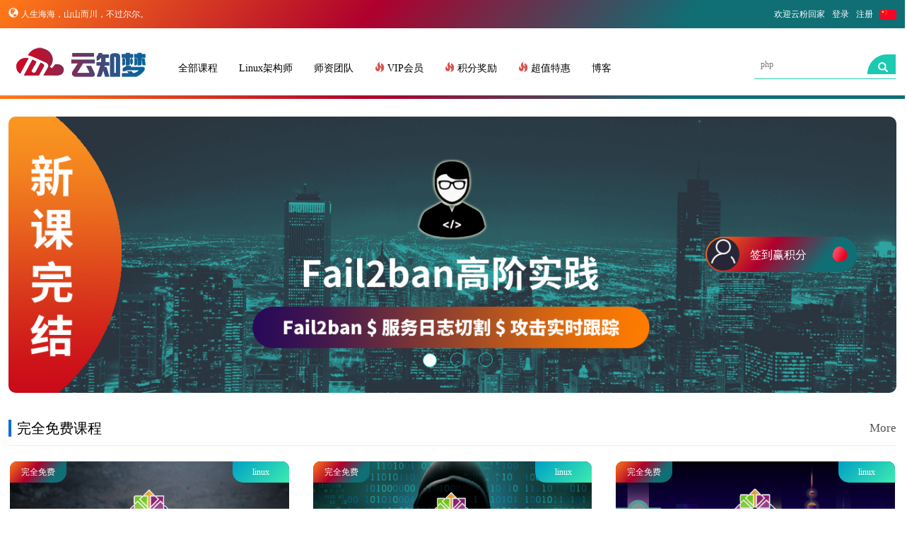

--- FILE ---
content_type: text/html; charset=utf-8
request_url: http://m.yzmedu.com/Type/index/ac/10/am/0/ar/new
body_size: 2173
content:
<!DOCTYPE html>
<html lang="zh-CN">
<head>
    <meta charset="utf-8">
    <link href="/Public/home/yzm_title.png" rel="shortcut icon" />
    <meta name="viewport" content="width=device-width, initial-scale=1.0, user-scalable=no">
    <title>Java开发_云知梦</title>
	<meta name="keywords" content="Linux、PHP、WEB前端、Python、Java、大数据、人工智能" />
	<meta name="description" content="云知梦，2013年8月创立，国内知名IT在线教育平台，拥有一支实战经验丰富、教学水平高的讲师团队，专注于为广大学习者提供Linux、PHP、Web前端、大数据、Python、Java等技术培训课程，内容全面，实战性强。">
    <link rel="stylesheet" type="text/css" href="/Public/phone/css/page.css"/>
    <link rel="stylesheet" type="text/css" href="/Public/phone/css/all.css"/>
    <link rel="stylesheet" type="text/css" href="/Public/phone/css/loaders.min.css"/>
	<link href="/Public/mui/css/mui.min.css" rel="stylesheet" />
	<link rel="stylesheet" href="/Public/phone/css/base.css" />

	<script src="/Public/phone/js/jquery.min.js" type="text/javascript"></script>
	<script src="/Public/phone/js/rem.js"></script>
	<script type="text/javascript" src="/Public/phone/js/menu.js" ></script>
	<script type="text/javascript" src="/Public/phone/js/psong.js" ></script>
	<script type="text/javascript" src="/Public/phone/js/hmt.js" ></script>
	<style>
		.btnsss{
			width: 100%;
		    height: 1.5rem;
		    background: #f2f2f2;
		    margin: 0.5rem 0px;
		    text-align: center;
		    line-height: 1.5rem;
		    font-size: 16px;
		    color: #333;
		    cursor: pointer;
		    font-weight: bold;
		}

		.type_title{
			margin-top:8px!important;
			white-space: nowrap;
		    overflow: hidden;
		    text-overflow: ellipsis;
		}
	</style>
</head>
	<body>
		<div class="headertwo clearfloat" id="header">
			<a href="/" class="fl box-s"><i class="iconfont icon-arrow-l fl"></i></a>
			<p class="fl">Java开发</p>
			<a href="javascript:history.go(-1)" class="fr"><i class="iconfont icon-sousuo fl"></i></a>
		</div>
		<div class="clearfloat" id="main">
			<div class="menu-list clearfloat am-sharetwo">
				<ul class="yiji" id="oe_menu">
					<li>
						<a href="#" class="inactive">课程分类 <i></i></a>
						<ul style="display: none">
							<li><a href="/Type/index/ac/all/am/0/ar/new">全部</a></li>
							<li><a href="/Type/index/ac/1/am/0/ar/new">PHP开发</a></li><li><a href="/Type/index/ac/2/am/0/ar/new">移动开发</a></li><li><a href="/Type/index/ac/3/am/0/ar/new">WEB前端开发</a></li><li><a href="/Type/index/ac/4/am/0/ar/new">Linux/云计算</a></li><li><a href="/Type/index/ac/5/am/0/ar/new">Python开发</a></li><li><a href="/Type/index/ac/6/am/0/ar/new">大数据</a></li><li><a href="/Type/index/ac/7/am/0/ar/new">网站安全与监控</a></li><li><a href="/Type/index/ac/8/am/0/ar/new">Android开发</a></li><li><a href="/Type/index/ac/9/am/0/ar/new">UI设计</a></li><li><a href="/Type/index/ac/10/am/0/ar/new">Java开发</a></li><li><a href="/Type/index/ac/13/am/0/ar/new">C/C++开发</a></li><li><a href="/Type/index/ac/16/am/0/ar/new">网络工程师</a></li><li><a href="/Type/index/ac/19/am/0/ar/new">人工智能</a></li><li><a href="/Type/index/ac/22/am/0/ar/new">.NET/C#开发</a></li><li><a href="/Type/index/ac/23/am/0/ar/new">网络营销</a></li><li><a href="/Type/index/ac/24/am/0/ar/new">职场办公</a></li><li><a href="/Type/index/ac/25/am/0/ar/new">易语言</a></li><li><a href="/Type/index/ac/26/am/0/ar/new">Go语言/区块链</a></li><li><a href="/Type/index/ac/27/am/0/ar/new">软件研发</a></li><li><a href="/Type/index/ac/28/am/0/ar/new">软件测试</a></li>						</ul>
					</li>
					<li>
						<a href="#" class="inactive">筛选: <span style="color:red;">免费</span> <i></i></a>
						<ul style="display: none">
							<li><a href="/Type/index/ac/10/am/all/ar/new">全部</a></li>
							<li><a href="/Type/index/ac/10/am/0/ar/new">免费</a></li>
							<li><a href="/Type/index/ac/10/am/1/ar/new">收费</a></li>
						</ul>
					</li>
					<li>
						<a href="#" class="inactive">排序: <span style="color:red;">最新</span> <i></i></a>
						<ul style="display: none">
							<li><a href="/Type/index/ac/10/am/all/ar/new">最新</a></li>
							<li><a href="/Type/index/ac/10/am/all/ar/hot">最热</a></li>
						</ul>
					</li>
				</ul>
			</div>

			<div id="oe_overlay" class="oe_overlay" style="display:none;z-index:100;"></div>
			<p style="margin-top:1.5rem;text-align:center">在"<span style="color:blue;">Java开发</span>"分类下，找到了0门课</p>
			<div class="recom clearfloat recomtwo" style="margin-top:0"   >
		    	<div class="content clearfloat box-s"  data-page='2'>
		    					    	<button class="btnsss" onclick="page(this,2)">加载更多</button>
		    	</div>
		    </div>

	    </div>

	    <footer class="page-footer fixed-footer" id="footer">
	    	<ul>
	    		<li class="">
	    			<a href="/">
	    				<i class="iconfont icon-shouyev1"></i>
	    				<p>首页</p>
	    			</a>
	    		</li>
	    		<li  class="active">
	    			<a href="/Type/index/ac/all">
	    				<i class="iconfont icon-favorite"></i>
	    				<p>分类</p>
	    			</a>
	    		</li>
	    		<li>
	    			<a href="/person/order/type/course">
	    				<i class="iconfont icon-richengbiao"></i>
	    				<p>我的订单</p>
	    			</a>
	    		</li>
	    		<li class="">
	    				    				<a href="/Login/index">
	    					<i class="iconfont icon-gerenzhongxin"></i>
	    					<p>个人中心</p>
	    				</a>	    		</li>
	    	</ul>
	    </footer>
	</body>
	
	<script>
		function page(obj,id){
			$.post('/Type/ajax_data/ac/10/am/0/ar/new/p/'+id,{},function(data){
				if(data){
					var p=id+1;
					$(obj).before(data);
					$(obj).attr('onClick','page(this,'+p+')');
				}else{
					$(obj).html('到达底部');
				}
			});
		}
	</script>
</html>

--- FILE ---
content_type: text/html; charset=utf-8
request_url: http://www.yzmedu.com/
body_size: 12666
content:
<html lang="en">
<head>
	<meta charset="UTF-8">
	<title>云知梦教育_专业IT在线教育平台_Linux培训|PHP培训|Web前端培训|大数据培训|Python培训|Java培训</title>
	<meta name="keywords" content="Linux、PHP、WEB前端、Python、Java、大数据、人工智能" />
	<meta name="description" content="云知梦，2013年8月创立，国内知名IT在线教育平台，拥有一支实战经验丰富、教学水平高的讲师团队，专注于为广大学习者提供Linux、PHP、Web前端、大数据、Python、Java等技术培训课程，内容全面，实战性强。">
	<link href="/Public/home/yzm_title.png?v=667" rel="shortcut icon" />
	<link rel="stylesheet" href="/Public/home/bs/css/bootstrap.min.css?v=667">
	<link rel="stylesheet" href="/Public/home/css/home.css?v=667">
	<link rel="stylesheet" href="/Public/home/css/online.css?v=667">
	<link rel="stylesheet" href="/Public/home/css/index.css?v=667">
	<script src="/Public/home/bs/js/jquery.min.js?v=667"></script>
	<script src="/Public/home/bs/js/bootstrap.min.js?v=667"></script>
	<script src="/Public/home/js/home.js?v=667"></script>
	<script src="/Public/home/js/jquery.lazyload.js?v=667"></script>
</head>
<body>
	
<script>
var u = navigator.userAgent;
var isAndroid = u.indexOf('Android') > -1 || u.indexOf('Adr') > -1;
var isiOS = !!u.match(/\(i[^;]+;( U;)? CPU.+Mac OS X/);
if (isAndroid || isiOS) {
    ms='0';
    path='';

    if(ms=='1'){
        location="http://m.yzmedu.com/"+path;
    }else{
        location="http://m.yzmedu.com";
    }
    throw SyntaxError();
}

screenWidth=screen.width;
if(screenWidth<=1200){
    location="http://m.yzmedu.com";
}

// 在window加载完成后再去计算body和window的高，不然计算会有问题
$(window).scroll(function(){
    st=$(window).scrollTop();

    if(st>40){
        $('.heads').css({'position':'fixed','z-index':'200','opacity':'0.9'});
    }else{
        $('.heads').css({'position':'relative','opacity':'1'});
    }
});
</script>

<link rel="stylesheet" href="/Public/home/css/header.css?v=667">
<script src="/Public/home/js/header.js?v=667"></script>

<div class="heads">
    <div class="container">
        <div class="heads_left col-xs-6 col-md-6">
            <p class="pull-left">
                <span class='glyphicon glyphicon-globe'></span>
                <span class='kouhao'>人生海海，山山而川，不过尔尔。</span>
            </p>
        </div>
        <div class="heads_right col-xs-6 col-md-6 head-rgts">
                            <ul class="pull-right header-right top-right topullist">
                    <li>
                        <a href="javascript:;">
                            <img src="/Uploads/img/yzm_china.png" width="30px" class='yzm_china'>
                        </a>
                    </li>
                    <li>
                        <a href="javascript:;" class='head_register'>
                            <span>注册</span>
                        </a>
                    </li>
                    <li>
                        <a href="javascript:;" class='head_login'>
                            <span>登录</span>
                        </a>
                    </li>
                    <li>
                        <a href="javascript:;" class='head_vip'>
                            <span>欢迎云粉回家</span>
                        </a>
                    </li>
                </ul>        </div>
    </div>
</div>

<!-- 导航条 -->
<nav class="topnav">
    <div class="navline"></div>
    <div class="container">
        <div class="col-xs-2 col-md-2" style='padding-left:0px;'>
            <a href="/">
                <img src="/Uploads/576e6fd4c090d.png?v=667" alt="云知梦">
            </a>
        </div>
        <div class="col-xs-10 col-md-10 mynavleft">
            <nav class="navbar">
                <ul class="nav navbar-nav column">
                                                                                <li>
                                    <a href="/allvideo" class='mynavmenu' alt="全部课程" target="_self">全部课程</a>
                                 </li>                                                            <li>
                                    <a href="/linux" class='mynavmenu' alt="Linux架构师" target="_self">Linux架构师</a>
                                 </li>                                                            <li>
                                    <a href="/team" class='mynavmenu' alt="师资团队" target="_self">师资团队</a>
                                 </li>                            <li>
                                    <a href="/getvip" class='mynavmenu' alt="VIP会员" target="_self">
                                        <span class='glyphicon glyphicon-fire'></span>
                                        VIP会员                                    </a>
                                 </li>
                                                        <li>
                                    <a href="/getscore" class='mynavmenu' alt="积分奖励" target="_self">
                                        <span class='glyphicon glyphicon-fire'></span>
                                        积分奖励                                    </a>
                                 </li>
                                                        <li>
                                    <a href="/act" class='mynavmenu' alt="超值特惠" target="_self">
                                        <span class='glyphicon glyphicon-fire'></span>
                                        超值特惠                                    </a>
                                 </li>
                                                                                        <li>
                                    <a href="http://blog.yzmedu.com" class='mynavmenu' alt="博客" target="_blank">博客</a>
                                 </li>                    <li class="clear"></li>
                </ul>
                <div class="Search">
                    <form action="javascript:;" class='searchform'>
                        <input type="text"  name="name" placeholder="找老师、找课程" class='searchinput' autocomplete='off' value="php">
                        <a href="javascript:;" class="btn btn-primary1 pull-right">
                            <span class='glyphicon glyphicon-search'></span>
                        </a>
                    </form>

                    <ul class="sfind">
                        <li>
                                <a href="javascript:;">
                                    <span class='glyphicon glyphicon-fire find_fire'></span>
                                    <span class='find_val'>php</span>
                                    <span class='badge pull-right'>4万</span>
                                </a>
                            </li><li>
                                <a href="javascript:;">
                                    <span class='glyphicon glyphicon-fire find_fire'></span>
                                    <span class='find_val'>强哥</span>
                                    <span class='badge pull-right'>2.85万</span>
                                </a>
                            </li><li>
                                <a href="javascript:;">
                                    <span class='glyphicon glyphicon-fire find_fire'></span>
                                    <span class='find_val'>thinkphp</span>
                                    <span class='badge pull-right'>2.02万</span>
                                </a>
                            </li><li>
                                <a href="javascript:;">
                                    <span class='glyphicon glyphicon-fire find_fire'></span>
                                    <span class='find_val'>Python</span>
                                    <span class='badge pull-right'>1.51万</span>
                                </a>
                            </li><li>
                                <a href="javascript:;">
                                    <span class='glyphicon glyphicon-fire find_fire'></span>
                                    <span class='find_val'>java</span>
                                    <span class='badge pull-right'>1.43万</span>
                                </a>
                            </li>                    </ul>
                </div>
            </nav>
        </div>
    </div>
</nav>

<!-- 登录页面 -->
<div class="modal fade modal_login_reg modal_login">
    <div class="modal-dialog">
        <div class="modal-content">
            <div class="modal-header">
                <img src="/Uploads/576e6fd4c090d.png" alt="云知梦">
                <button class='close' data-dismiss='modal'>&times;</button>
            </div>
            <div class="modal-body">
                <form action="javascript:;" class='login_form'>
                    <div class="form-group">
                        <p class='modal_gohome'>欢迎回家</p>
                    </div>
                    <div class="form-group">
                        <input type="text" name='tel' class="form-control login_tel login_auth" placeholder='手机号(大陆)' autocomplete='off'>
                        <span class="help-block login_tel_help"></span>
                    </div>
                    <div class="form-group">
                        <input type="password" name='password' class="form-control login_pass login_auth" placeholder='密码' autocomplete="new-password">
                        <span class="help-block login_pass_help"></span>
                    </div>
                    <div class="form-group">
                        <input type="button" value="登录" class='btn btn-success login_submit modal_submit'>
                        <span class='help-block login_submit_help'></span>
                    </div>
                    <div class="form-group">
                        <span>五天免登录</span>
                        <span class='pull-right'>
                            <a href="javascript:;" class='login_reg'>注册账号</a>
                        </span>
                        <span class='pull-right modal_line'></span>
                        <span class='pull-right'>
                            <a href="javascript:;" class='login_fpass'>找回密码</a>
                        </span>
                    </div>
                </form>
            </div>

            <div class="modal_img login_wx">
                <img src="/Uploads/login/modal_wx.png">
            </div>
        </div>
    </div>
</div>

<!-- 扫码页面 -->
<div class="modal fade modal_login_reg modal_wx">
    <div class="modal-dialog">
        <div class="modal-content">
            <div class="modal-header">
                <img src="/Uploads/576e6fd4c090d.png" alt="云知梦">
                <button class='close' data-dismiss='modal'>&times;</button>
            </div>

            <div class="modal-body">
                <form action="javascript:;" class='wx_form'>
                    <div class="form-group">
                        <p class='modal_gohome'>微信扫码</p>
                    </div>

                    <div class="form-group wx_code">
                        <img width='183px'>
                    </div>
                    <div class="form-group">
                        <span class='help-block wx_code_help'></span>
                    </div>
                </form>
            </div>

            <div class="modal_img wx_pc">
                <img src="/Uploads/login/modal_pc.png">
            </div>
        </div>
    </div>
</div>

<!-- 扫码绑定 -->
<div class="modal fade modal_login_reg modal_bind">
    <div class="modal-dialog">
        <div class="modal-content">
            <div class="modal-header">
                <img src="/Uploads/576e6fd4c090d.png" alt="云知梦">
                <button class='close' data-dismiss='modal'>&times;</button>
            </div>

            <div class="modal-body">
                <form action="javascript:;" class='bind_form'>
                    <div class="form-group">
                        <p class='modal_gohome'>绑定账号</p>
                    </div>

                    <div class="form-group">
                        <input type='button' class='bind_yes btn btn-success' value='绑定已有账号'>
                    </div>

                    <div class="form-group">
                        <input type='button' class='bind_no btn btn-default' value='尚未注册账号'>
                    </div>
                </form>
            </div>
        </div>
    </div>
</div>

<!-- 注册页面 -->
<div class="modal fade modal_login_reg modal_reg">
    <div class="modal-dialog">
        <div class="modal-content">
            <div class="modal-header">
                <img src="/Uploads/576e6fd4c090d.png" alt="云知梦">
                <button class='close' data-dismiss='modal'>&times;</button>
            </div>
            <div class="modal-body">
                <form action="javascript:;" class='reg_form'>
                    <div class="form-group">
                        <p class='modal_gohome'>欢迎加入</p>
                    </div>
                    <div class="form-group">
                        <input type="text" name='tel' class="form-control reg_tel reg_auth" placeholder='手机号(大陆)' autocomplete='off'>
                        <span class="help-block reg_tel_help"></span>
                    </div>
                    <div class="form-group">
                        <div class="input-group">
                            <input type="text" class="form-control reg_fcode reg_auth" placeholder="验证码" name='fcode' autocomplete='off'>
                            <span class="input-group-addon">
                                <img src="/Login/reg_vimg" height='100%' onclick="this.src='/Login/reg_vimg'+'?'+Math.random()" class='reg_verify'>
                            </span>
                        </div>
                        <span class="help-block reg_fcode_help"></span>
                    </div>
                    <div class="form-group">
                        <input type="button" value="注册" class='btn btn-success reg_submit modal_submit'>
                        <span class='help-block reg_submit_help'></span>
                    </div>
                    <div class="form-group">
                        <span>五天免登录</span>
                         <span class='pull-right'>
                            <a href="javascript:;" class='reg_login'>返回登录</a>
                        </span>
                    </div>
                </form>
            </div>
        </div>
    </div>
</div>

<!-- 短信页面 -->
<div class="modal fade modal_login_reg modal_sms">
    <div class="modal-dialog">
        <div class="modal-content">
            <div class="modal-header">
                <img src="/Uploads/576e6fd4c090d.png" alt="云知梦">
                <button class='close' data-dismiss='modal'>&times;</button>
            </div>
            <div class="modal-body">
                <form action="javascript:;" class="sms_form">
                    <div class="form-group">
                        <p class='modal_gohome'>短信验证码已发送至<span class='sms_to'></span></p>
                    </div>
                    <div class="form-group">
                        <div class="input-group">
                            <input type="text" name='sms_code' class="form-control sms_code sms_auth" placeholder='短信验证码' autocomplete='off'>
                            <span class="input-group-addon">
                                <span class='sms_cdown'>120S重新发送</span>
                            </span>
                        </div>
                        <span class="help-block sms_code_help"></span>
                    </div>
                    <div class="form-group">
                        <div class="input-group">
                            <input type="password" name='sms_pass' class="form-control sms_pass sms_auth" placeholder='密码至少6位|最多50位|禁含空格' autocomplete="new-password">
                            <span class="input-group-addon">
                                <a href="javascript:;" class='sms_eye'>
                                    <span class='glyphicon glyphicon-eye-close' gtype='close'></span>
                                </a>
                            </span>
                        </div>
                        <span class="help-block sms_pass_help"></span>
                    </div>
                    <div class="form-group">
                        <input type="button" value="完成" class='btn btn-danger sms_submit modal_submit'>
                        <span class='help-block sms_submit_help'></span>
                    </div>
                    <div class="form-group">
                        <span>
                            <a href="javascript:;" class='sms_prev'>返回修改手机号</a>
                        </span>
                    </div>

                    <input type="hidden" name="sms_hidden_tel" class='sms_hidden_tel'>
                </form>
            </div>
        </div>
    </div>
</div>

<!-- 找回密码 -->
<div class="modal fade modal_login_reg modal_fpass">
    <div class="modal-dialog">
        <div class="modal-content">
            <div class="modal-header">
                <img src="/Uploads/576e6fd4c090d.png" alt="云知梦">
                <button class='close' data-dismiss='modal'>&times;</button>
            </div>
            <div class="modal-body">
                <form action="javascript:;" class='fpass_form'>
                    <div class="form-group">
                        <p class='modal_gohome'>找回钥匙</p>
                    </div>
                    <div class="form-group">
                        <input type="text" name='tel' class="form-control fpass_tel fpass_auth" placeholder='手机号(大陆)' autocomplete='off'>
                        <span class="help-block fpass_tel_help"></span>
                    </div>
                    <div class="form-group">
                        <div class="input-group">
                            <input type="text" class="form-control fpass_fcode fpass_auth" placeholder="验证码" name='fcode' autocomplete='off'>
                            <span class="input-group-addon">
                                <img src="/Login/fpass_vimg" height='100%' onclick="this.src='/Login/fpass_vimg'+'?'+Math.random()" class='fpass_verify'>
                            </span>
                        </div>
                        <span class="help-block fpass_fcode_help"></span>
                    </div>
                    <div class="form-group">
                        <input type="button" value="寻找" class='btn btn-success fpass_submit modal_submit'>
                        <span class='help-block fpass_submit_help'></span>
                    </div>
                    <div class="form-group">
                        <span>五天免登录</span>
                        <span class='pull-right'>
                            <a href="javascript:;" class='fpass_login'>返回登录</a>
                        </span>
                    </div>
                </form>
            </div>
        </div>
    </div>
</div>

<!-- 找回密码_短信页面 -->
<div class="modal fade modal_login_reg modal_fsms">
    <div class="modal-dialog">
        <div class="modal-content">
            <div class="modal-header">
                <img src="/Uploads/576e6fd4c090d.png" alt="云知梦">
                <button class='close' data-dismiss='modal'>&times;</button>
            </div>
            <div class="modal-body">
                <form action="javascript:;" class="fsms_form">
                    <div class="form-group">
                        <p class='modal_gohome'>短信验证码已发送至<span class='fsms_to'></span></p>
                    </div>
                    <div class="form-group">
                        <div class="input-group">
                            <input type="text" name='fsms_code' class="form-control fsms_code fsms_auth" placeholder='短信验证码' autocomplete='off'>
                            <span class="input-group-addon">
                                <span class='fsms_cdown'>120S重新发送</span>
                            </span>
                        </div>
                        <span class="help-block fsms_code_help"></span>
                    </div>
                    <div class="form-group">
                        <div class="input-group">
                            <input type="password" name='fsms_pass' class="form-control fsms_pass fsms_auth" placeholder='密码至少6位|禁含空格|禁止与原密码相同' autocomplete="new-password">
                            <span class="input-group-addon">
                                <a href="javascript:;" class='fsms_eye'>
                                    <span class='glyphicon glyphicon-eye-close' gtype='close'></span>
                                </a>
                            </span>
                        </div>
                        <span class="help-block fsms_pass_help"></span>
                    </div>
                    <div class="form-group">
                        <input type="button" value="完成" class='btn btn-warning fsms_submit modal_submit'>
                        <span class='help-block fsms_submit_help'></span>
                    </div>
                    <div class="form-group">
                        <span>
                            <a href="javascript:;" class='fsms_prev'>返回修改手机号</a>
                        </span>
                    </div>

                    <input type="hidden" name="fsms_hidden_tel" class='fsms_hidden_tel'>
                </form>
            </div>
        </div>
    </div>
</div>

<script>
// 同一个用户不能在不同电脑登录，否则踢下线
nowsess="t4c37itlhhr7impmqmrseclor6";

setInterval(function(){
    loginlive="";

    if(loginlive){
        $.post("/api/checksess",{nowsess:nowsess},function(r){
            if(r=='1'){
                location.reload();
            }
        });
    }
},60000);

$('.mycoursechk').click(function(){
    tid=parseInt('');

    if(!tid){
        location='/vipteacher';
        return false;
    }
});

$('.searchinput').focus(function(){
    $('.sfind').show();
});

$('.searchinput').blur(function(){
    $('.sfind').hide();
});

$('.sfind li a').mousedown(function(){
    sval=$(this).find('.find_val').html();
    location='/search/'+sval;
});

$('.find_give').click(function(){
    give=$(this).html();
    location='/search/'+give;
});

$('.btn-primary1').click(function(){
    siv=$.trim($('.searchinput').val());

    if(siv.length>0){
        location='/search/'+siv;
    };
});

// 键盘上按回车进行搜索
window.onkeydown=function(e){
    sval=$.trim($('.searchinput').val());

    if(e.keyCode==13){
        if(sval.length>0){
            location='/search/'+sval;
        };
    }
}

//登录modal构造设计
$('.modal_login').on('show.bs.modal',function(){
    $('.modal_login .login_auth').val('');
    $('.modal_login .help-block').html('').hide();
    $('.login_auth').data({'s':0});
});

$('.modal_wx').on('show.bs.modal',function(){
    $('.modal_wx .help-block').html('').hide();
});

$('.modal_reg').on('show.bs.modal',function(){
    $('.modal_reg .reg_auth').val('');
    $('.modal_reg .help-block').html('').hide();
    $('.reg_verify').click();
    $('.reg_auth').data({'s':0});
});

$('.modal_sms').on('show.bs.modal',function(){
    $('.modal_sms .sms_auth').val('');
    $('.modal_sms .help-block').html('').hide();
    $('.sms_code').attr({'readonly':false});
    $('.sms_auth').data({'s':0});
});

$('.modal_fpass').on('show.bs.modal',function(){
    $('.modal_fpass .fpass_auth').val('');
    $('.modal_fpass .help-block').html('').hide();
    $('.fpass_verify').click();
    $('.fpass_auth').data({'s':0});
});

$('.modal_fsms').on('show.bs.modal',function(){
    $('.modal_fsms .fsms_auth').val('');
    $('.modal_fsms .fhelp-block').html('').hide();
    $('.fsms_code').attr({'readonly':false});
    $('.fsms_auth').data({'s':0});
});

// 登录modal析构设计
$('.modal_wx').on('hide.bs.modal',function(){
    clearInterval(scanwxobj);
});

// 界面切换
$('.login_reg').click(function(){
    $('.modal_login').modal('hide');
    $('.modal_reg').modal('show');
});

$('.login_fpass').click(function(){
    $('.modal_login').modal('hide');
    $('.modal_fpass').modal('show');
});

$('.reg_login').click(function(){
    $('.modal_reg').modal('hide');
    $('.modal_login').modal('show');
});

$('.fpass_login').click(function(){
    $('.modal_fpass').modal('hide');
    $('.modal_login').modal('show');
});

$('.bind_no').click(function(){
    $('.modal_bind').modal('hide');
    $('.modal_reg').modal('show');
});

//之前用click实现，后来在课程评论中出现后文登录，所以用on来设计
$(document).on('click','.head_login',function(){
    $('.modal_login').modal('show');
});

$('.login_tel').blur(function(){
    var val_tel=$(this).val();
    var obj=this;

    $.ajax({
        type: "POST",
        url: "/Login/login_tel_check",
        data: {'tel':val_tel},
        async: false,
        success: function(r){
            if(r=='1'){
                $('.login_tel_help').hide();
                $(obj).data({'s':1});
            }else{
                $('.login_tel_help').html('手机不存在|号码有误').show();
                $(obj).data({'s':0});
            }
        }
    });
});

$('.login_pass').blur(function(){
    var val_tel=$.trim($(this).val());

    if(val_tel.length>0){
        $('.login_pass_help').hide();
        $(this).data({'s':1});
    }else{
        $('.login_pass_help').html('密码不能为空').show();
        $(this).data({'s':0});
    }
});

$('.login_submit').click(function(){
    var t=0;

    $('.login_auth').blur();

    $('.login_auth').each(function(){
        t+=$(this).data('s');
    });

    if(t==2){
        var form_vals=$('.login_form').serialize();

        $.post('/Login/login_form_check',form_vals,function(r){
            switch(r){
                case '1':
                    location.reload();
                    break;
                case '2':
                    $('.login_submit_help').html('今日错误登录已超5次').show();
                    break;
                case '3':
                    $('.login_submit_help').html('该手机号已被禁用').show();
                    break;
                default:
                    $('.login_submit_help').html('手机号或密码有误').show();
                    break;
            }
        });
    }
});

//退出
$('.head_logout').click(function(){
    $.post('/Login/logout',function(r){
        if(r=='1'){
            location.reload();
        }
    });
});

$('.login_wx').click(function(){
    $('.wx_code img').attr({'src':'/Login/createwx?wxrand='+Math.random()});

    $('.modal_login').modal('hide');
    $('.modal_wx').modal('show');
    wxshowfn();
});

$('.wx_pc').click(function(){
    $('.modal_wx').modal('hide');
    $('.modal_login').modal('show');
});

function wxshowfn(){

    var wxid='';
    setTimeout(function(){
        $.post("/login/getwxid",function(r){
            wxid=r;
        });
    },90);

    // 等待扫码
    scanwxobj=setInterval(function(){
        $.post("/login/scanwx",{'wxid':wxid},function(r){
            switch(r){
                case '0':
                    clearInterval(scanwxobj);
                    $('.modal_wx').modal('hide');
                    $('.modal_bind').modal('show');
                    break;
                case '1':
                    clearInterval(scanwxobj);
                    location.reload();
                    break;
                case '2':
                    $('.wx_code_help').html('关联手机号已被禁用').show();
                    break;
            }
        });
    },1000);
}

$('.bind_yes').click(function(){
    $('.modal_bind').modal('hide');
    $('.modal_login').modal('show');
});

$('.head_register').click(function(){
    $('.modal_reg').modal('show');
});

// 登录检测
$('.head_vip,.head_teacher,.head_person').click(function(){
    uid='';

    if(!uid){
        $('.modal_login').modal('show');
    }
});

$('.reg_tel').blur(function(){
    var val_tel=$.trim($(this).val());
    var obj=this;

    if(val_tel.length>0){
        $.ajax({
            type: "POST",
            url: "/Login/reg_tel_check",
            data: {'tel':val_tel},
            async: false,
            success: function(r){
                if(r=='1'){
                    $('.reg_tel_help').hide();
                    $(obj).data({'s':1});
                }else{
                    $('.reg_tel_help').html('手机已注册|号码有误').show();
                    $(obj).data({'s':0});
                }
            }
        });
    }
});

$('.reg_fcode').blur(function(){
    var fcode=$.trim($(this).val());
    var obj=this;

    if(fcode.length>0){
        $.ajax({
            type: "POST",
            url: "/Login/reg_fcode_check",
            data: {'fcode':fcode},
            async: false,
            success: function(r){
                if(r=='1'){
                    $('.reg_fcode_help').hide();
                    $(obj).data({'s':1});
                }else{
                    $('.reg_fcode_help').html('验证码有误').show();
                    $(obj).data({'s':0});
                    $('.reg_verify').click();
                }
            }
        });
    }
});

$('.reg_submit').click(function(){
    var ts=0;
    var obj=this;
    var md5_token="c668208b783855d91bad9f57652c1c2d";

    $('.reg_auth').blur();

    $('.reg_auth').each(function(){
        ts+=$(this).data('s');
    });

    if(ts==2){
        xtel=$('.reg_tel').val();

        $.post('/Api/sms_send',{'tel':xtel,'md5_token':md5_token},function(r){
            switch(r){
                case '0':
                    $('.reg_submit_help').html('手机号输入有误').show();
                    break;

                case '1':
                    $('.modal_reg').modal('hide');
                    $('.modal_sms').modal('show');
                    $('.sms_to').html(xtel);

                    cdowns=120

                    smscdownobj=setInterval(function(){
                        if(cdowns<1){
                            clearInterval(smscdownobj);
                            $('.sms_cdown').html("<a href='javascript:;' class='sms_resend'>重新发送</a>");
                        }else{
                            $('.sms_cdown').html(cdowns+'S重新发送');
                            cdowns--;
                        }
                    },1000);

                    $('.sms_hidden_tel').val(xtel);
                    break;

                case '2':
                    $('.reg_submit_help').html('今日验证码发送已超5次').show();
                    break;

                case '7':
                    $('.reg_submit_help').html('今日注册手机号已超5人').show();
                    break;
            }
        });
    }
});

$(document).on('click','.sms_resend',function(){

    var md5_token="c668208b783855d91bad9f57652c1c2d";

    $.post('/Api/sms_send',{'tel':xtel,'md5_token':md5_token},function(r){

        switch(r){
            case '1':
                cdowns=120;
                $('.sms_cdown').html('120S重新发送');

                smscdownobj=setInterval(function(){
                    if(cdowns<1){
                        clearInterval(smscdownobj);
                        $('.sms_cdown').html("<a href='javascript:;' class='sms_resend'>重新发送</a>");
                    }else{
                        $('.sms_cdown').html(cdowns+'S重新发送');
                        cdowns--;
                    }
                },1000);
                break;
            case '2':
                $('.sms_code').attr({'readonly':true});
                $('.sms_cdown').html("<a href='javascript:;'>短信发送已超5次</a>");
                break;
        }
    });
});

$('.sms_prev').click(function(){
    clearInterval(smscdownobj);
    $('.modal_sms').modal('hide');
    $('.modal_reg').modal('show');
});

$('.sms_eye').click(function(){
    if($(this).children().attr('gtype')=='close'){
        $(this).children().attr({'gtype':'open'}).removeClass('glyphicon-eye-close').addClass('glyphicon-eye-open');
        $('.sms_pass').attr({'type':'text'});
    }else{
        $(this).children().attr({'gtype':'close'}).removeClass('glyphicon-eye-open').addClass('glyphicon-eye-close');
        $('.sms_pass').attr({'type':'password'});
    }
});

$('.sms_code').blur(function(){
    var sms_code=$.trim($(this).val());
    var obj=this;
    var sms_status=$(this).data('s');

    if(!sms_status && sms_code.length>0){
        $.ajax({
            type: "POST",
            url: "/Login/sms_code_check",
            data: {'sms_code':sms_code},
            async: false,
            success: function(r){
                if(r=='1'){
                    clearInterval(smscdownobj);
                    $('.sms_code').attr({'readonly':true});
                    $('.sms_cdown').html("<a href='javascript:;'>验证通过</a>");

                    $('.sms_code_help').hide();
                    $(obj).data({'s':1});
                }else{
                    $('.sms_code_help').html('验证码有误|已过期');
                    $('.sms_code_help').show();
                    $(obj).data({'s':0});
                }
            }
        });
    }
});

$('.sms_pass').blur(function(){
    var sms_pass=$.trim($(this).val());
    var obj=this;

    if(sms_pass.length>0){
        $.ajax({
            type: "POST",
            url: "/Login/sms_pass_check",
            data: {'sms_pass':sms_pass},
            async: false,
            success: function(r){
                if(r=='1'){
                    $('.sms_pass_help').hide();
                    $(obj).data({'s':1});
                }else{
                    $('.sms_pass_help').html('密码至少6位|最多50位|禁含空格').show();
                    $(obj).data({'s':0});
                }
            }
        });
    }
});

$('.sms_submit').click(function(){
    var t=0;

    $('.sms_auth').blur();

    $('.sms_auth').each(function(){
        t+=$(this).data('s');
    });

    if(t==2){

        sms_form_val=$('.sms_form').serialize();

        $.post('/Login/sms_form_check',sms_form_val,function(r){

            switch(r){
                case '0':
                    $('.sms_submit_help').html('短信验证码|密码有误').show();
                    break;
                case '1':
                    location.reload();
                    break;
                default:
                    $('.sms_submit_help').html('非法操作').show();
                    break;
            }
        });
    }
});

$('.fpass_tel').blur(function(){
    var val_tel=$(this).val();
    var obj=this;

    $.ajax({
        type: "POST",
        url: "/Login/fpass_tel_check",
        data: {'tel':val_tel},
        async: false,
        success: function(r){
            if(r=='1'){
                $('.fpass_tel_help').hide();
                $(obj).data({'s':1});
            }else{
                $('.fpass_tel_help').html('手机已注册|号码有误').show();
                $(obj).data({'s':0});
            }
        }
    });
});

$('.fpass_fcode').blur(function(){
    var fcode=$(this).val();
    var obj=this;

    $.ajax({
        type: "POST",
        url: "/Login/fpass_fcode_check",
        data: {'fcode':fcode},
        async: false,
        success: function(r){
            if(r=='1'){
                $('.fpass_fcode_help').hide();
                $(obj).data({'s':1});
            }else{
                $('.fpass_fcode_help').html('验证码有误').show();
                $(obj).data({'s':0});
                $('.fpass_verify').click();
            }
        }
    });
});

$('.fpass_submit').click(function(){
    var ts=0;
    var obj=this;
    var md5_token="c668208b783855d91bad9f57652c1c2d";

    $('.fpass_auth').blur();

    $('.fpass_auth').each(function(){
        ts+=$(this).data('s');
    });

    if(ts==2){
        ytel=$('.fpass_tel').val();

        $.post('/Api/fsms_send',{'tel':ytel,'md5_token':md5_token},function(r){
            switch(r){
                case '0':
                    $('.fpass_submit_help').html('手机号输入有误').show();
                    break;
                case '1':
                    $('.modal_fpass').modal('hide');
                    $('.modal_fsms').modal('show');
                    $('.fsms_to').html(ytel);

                    refsms=120;

                    refsmsobj=setInterval(function(){
                        if(refsms<1){
                            clearInterval(refsmsobj);
                            $('.fsms_cdown').html("<a href='javascript:;' class='fsms_resend'>重新发送</a>");
                        }else{
                            $('.fsms_cdown').html(refsms+'S重新发送');
                            refsms--;
                        }
                    },1000);

                    $('.fsms_hidden_tel').val(ytel);
                    break;
                case '2':
                    $('.fpass_submit_help').html('今日验证码发送已超5次').show();
                    break;

                case '7':
                    $('.reg_submit_help').html('今日注册手机号已超5人').show();
                    break;
            }
        });
    }
});

// 找回密码_短信发送
$(document).on('click','.fsms_resend',function(){

    var md5_token="c668208b783855d91bad9f57652c1c2d";

    $.post('/Api/fsms_send',{'tel':ytel,'md5_token':md5_token},function(r){

        switch(r){
            case '1':
                refsms=120;
                $('.fsms_cdown').html('120S重新发送');

                refsmsobj=setInterval(function(){
                    if(refsms<1){
                        clearInterval(refsmsobj);
                        $('.fsms_cdown').html("<a href='javascript:;' class='fsms_resend'>重新发送</a>");
                    }else{
                        $('.fsms_cdown').html(refsms+'S重新发送');
                        refsms--;
                    }
                },1000);
                break;
            case '2':
                $('.fsms_code').attr({'readonly':true});
                $('.fsms_cdown').html("<a href='javascript:;'>短信发送已超5次</a>");
                break;
        }
    });
});

$('.fsms_prev').click(function(){
    clearInterval(refsmsobj);
    $('.modal_fsms').modal('hide');
    $('.modal_fpass').modal('show');
});

$('.fsms_eye').click(function(){
    if($(this).children().attr('gtype')=='close'){
        $(this).children().attr({'gtype':'open'}).removeClass('glyphicon-eye-close').addClass('glyphicon-eye-open');
        $('.fsms_pass').attr({'type':'text'});
    }else{
        $(this).children().attr({'gtype':'close'}).removeClass('glyphicon-eye-open').addClass('glyphicon-eye-close');
        $('.fsms_pass').attr({'type':'password'});
    }
});

$('.fsms_code').blur(function(){
    var fsms_code=$(this).val();
    var obj=this;
    var fsms_status=$(this).data('s');

    if(!fsms_status){
        $.ajax({
            type: "POST",
            url: "/Login/fsms_code_check",
            data: {'fsms_code':fsms_code},
            async: false,
            success: function(r){
                if(r=='1'){
                    clearInterval(refsmsobj);
                    $('.fsms_code').attr({'readonly':true});
                    $('.fsms_cdown').html("<a href='javascript:;'>验证通过</a>");

                    $('.fsms_code_help').hide();
                    $(obj).data({'s':1});
                }else{
                    $('.fsms_code_help').html('验证码有误|已过期');
                    $('.fsms_code_help').show();
                    $(obj).data({'s':0});
                }
            }
        });
    }
});

$('.fsms_pass').blur(function(){
    var fsms_pass=$(this).val();
    var obj=this;
    var ftel=$('.fpass_tel').val();

    $.ajax({
        type: "POST",
        url: "/Login/fsms_pass_check",
        data: {'fsms_pass':fsms_pass,'ftel':ftel},
        async: false,
        success: function(r){
            if(r=='1'){
                $('.fsms_pass_help').hide();
                $(obj).data({'s':1});
            }else{
                $('.fsms_pass_help').html('密码至少6位|禁含空格|禁止与原密码相同').show();
                $(obj).data({'s':0});
            }
        }
    });
});

$('.fsms_submit').click(function(){
    var t=0;

    $('.fsms_auth').blur();

    $('.fsms_auth').each(function(){
        t+=$(this).data('s');
    });

    if(t==2){

        sms_form_val=$('.fsms_form').serialize();

        $.post('/Login/fsms_form_check',sms_form_val,function(r){

            switch(r){
                case '0':
                    $('.fsms_submit_help').html('验证码有误|密码有误').show();
                    break;

                case '1':
                    $('.modal_fsms').modal('hide');
                    $('.modal_login').modal('show');
                    break;
            }
        });
    }
});
</script>


	<!-- 轮播图 -->
	<div class="container container_main">
		<div id="carousel-example-generic" class="carousel slide" data-ride="carousel">

		    <!-- Indicators -->
		    <ol class="carousel-indicators">
		        <li data-target="#carousel-example-generic" data-slide-to="0" class="active"></li>
		            		                <li data-target="#carousel-example-generic" data-slide-to="1"></li>		                <li data-target="#carousel-example-generic" data-slide-to="2"></li>		    </ol>

		    <!-- Wrapper for slides -->
		    <div class="carousel-inner">
		        <div class="item active">
		                    <a href="/course/448" target="_blank">
		                        <img src="/Uploads/Lunbo/60222374272a2.png" width="100%">
		                    </a>
		                </div>
		            		                <div class="item">
		                    <a href="/course/156" target="_blank">
		                        <img src="/Uploads/Lunbo/5dd53ac970ff1.png" width="100%">
		                    </a>
		                </div>		                <div class="item">
		                    <a href="/course/413" target="_blank">
		                        <img src="/Uploads/Lunbo/5f4f64f09af14.png" width="100%">
		                    </a>
		                </div>		    </div>

		    <!-- 用户签到 -->
		    <div class="usersign">
		        <span class="signlogo">
		            		                <img src="/Uploads/Photo/default.jpg" class='userimg'>		        </span>
		        <span class='mysign'>
		            签到赢积分
		        </span>
		        <span class='signload'>
		            <img src="/Uploads/img/yzm_load.gif" width='50px' height='50px'>
		        </span>
		        </a>
		    </div>
		</div>
	</div>

	<!-- 学习记录 -->
	
	<!-- 完全免费 -->
	<div class="container container_main">
		<div class="itit">
			<div class="itit-im"></div>
			<p class="tit-font">
				<span>完全免费课程</span>
				<a href="/allvideo/price/1" target='_blank' class="tit-more">
					<span>More</span>
				</a>
			</p>
		</div>
		<div class="row">
			<div class="col-md-4 course_li">
				<div class="super-class">
					<div class="wsup">
						<div class="mytoptab">linux</div>
						<div class="mytoptab-left">完全免费</div>
						<div class="mybottomtab-right">自营课程</div>
						<div class="super-con">
							<a href="/course/396" target='_blank'>
								<img data-original="/Uploads/course/md_5e3d5a038ffdc.png" alt="Linux Awk脚本编程基础篇/CentOS8/Rocky8-9/RHEL8-9" class="img-responsive lazyload">
															</a>
							<a href="/course/396" target='_blank'>
								<span class="splay">开始学习</span>
							</a>
						</div>
					</div>
					<div class="super-font">
						<div class="sfo">
							<a href="/course/396" target='_blank'>Linux Awk脚本编程基础篇/CentOS8/Rocky8-9/RHEL8-9</a>
						</div>
						<div class="sfe">
															<span class="course_price_key">全员</span><span class="course_price_val">免费</span>
								<span class="course_price_key">原价</span><s class="course_price_val">270元</s>
							<span class="wpeople" style="float: right;">
								<span class='badge myhours'>27集</span>
							</span>
						</div>
						<div class="sfe teacherinfo">
							<span class="psorce">讲师: <a href='/teacher/6' target='_blank'>李强强(北京)</a></span>
							<span class="wpeople" style="float: right;">12.06万次阅读</span>
						</div>
					</div>
				</div>
			</div><div class="col-md-4 course_li">
				<div class="super-class">
					<div class="wsup">
						<div class="mytoptab">linux</div>
						<div class="mytoptab-left">完全免费</div>
						<div class="mybottomtab-right">自营课程</div>
						<div class="super-con">
							<a href="/course/394" target='_blank'>
								<img data-original="/Uploads/course/md_5df5da197b5a4.png" alt="CentOS8服务器安全基础篇/Rocky8-9/RHEL8-9" class="img-responsive lazyload">
															</a>
							<a href="/course/394" target='_blank'>
								<span class="splay">开始学习</span>
							</a>
						</div>
					</div>
					<div class="super-font">
						<div class="sfo">
							<a href="/course/394" target='_blank'>CentOS8服务器安全基础篇/Rocky8-9/RHEL8-9</a>
						</div>
						<div class="sfe">
															<span class="course_price_key">全员</span><span class="course_price_val">免费</span>
								<span class="course_price_key">原价</span><s class="course_price_val">330元</s>
							<span class="wpeople" style="float: right;">
								<span class='badge myhours'>33集</span>
							</span>
						</div>
						<div class="sfe teacherinfo">
							<span class="psorce">讲师: <a href='/teacher/6' target='_blank'>李强强(北京)</a></span>
							<span class="wpeople" style="float: right;">12.79万次阅读</span>
						</div>
					</div>
				</div>
			</div><div class="col-md-4 course_li">
				<div class="super-class">
					<div class="wsup">
						<div class="mytoptab">linux</div>
						<div class="mytoptab-left">完全免费</div>
						<div class="mybottomtab-right">自营课程</div>
						<div class="super-con">
							<a href="/course/43" target='_blank'>
																	<img data-original="/Uploads/course/md_5e1455d3ea53d.png" alt="Linux Shell脚本编程/PHP智能应用/CentOS5/RHEL5" class="img-responsive lazyload">							</a>
							<a href="/course/43" target='_blank'>
								<span class="splay">开始学习</span>
							</a>
						</div>
					</div>
					<div class="super-font">
						<div class="sfo">
							<a href="/course/43" target='_blank'>Linux Shell脚本编程/PHP智能应用/CentOS5/RHEL5</a>
						</div>
						<div class="sfe">
															<span class="course_price_key">全员</span><span class="course_price_val">免费</span>
								<span class="course_price_key">原价</span><s class="course_price_val">480元</s>
							<span class="wpeople" style="float: right;">
								<span class='badge myhours'>48集</span>
							</span>
						</div>
						<div class="sfe teacherinfo">
							<span class="psorce">讲师: <a href='/teacher/6' target='_blank'>李强强(北京)</a></span>
							<span class="wpeople" style="float: right;">19.55万次阅读</span>
						</div>
					</div>
				</div>
			</div>		</div>
	</div>

	<!-- Linux严选课程 -->
	<div class="container container_main">
		<div class="itit">
			<div class="itit-im"></div>
			<p class="tit-font">
				<span>Linux运维架构师</span>
				<a href="/allvideo/class/4" target='_blank' class="tit-more">
					<span>More</span>
				</a>
			</p>
		</div>
		<div class="row">
			<div class="col-md-4 course_li">
					<div class="super-class">
						<div class="wsup">
							<div class="mytoptab">Linux</div>
							<div class="mytoptab-left">商用实操</div>
							<div class="mybottomtab-right">自营课程</div>							<div class="super-con">
								<a href="/course/448" target='_blank'>
									<img data-original="/Uploads/course/md_601796790daed.png" alt="Fail2ban高阶实践/CentOS8/Rocky8-9/RHEL8-9" class="img-responsive lazyload">
																	</a>
								<a href="/course/448" target='_blank'>
									<span class="splay">开始学习</span>
								</a>
							</div>
						</div>
						<div class="super-font">
							<div class="sfo">
								<a href="/course/448" target='_blank'>Fail2ban高阶实践/CentOS8/Rocky8-9/RHEL8-9</a>
							</div>

							<div class="sfe">
								<span class="course_price_key">超V</span><span class="course_price_val">免费</span>
									<span class="course_price_key">普V</span><span class="course_price_val">50元</span>
									<span class="course_price_key">原价</span><s class="course_price_val">100元</s>
								
								<span class="wpeople" style="float: right;">
									<span class='badge myhours'>10集</span>
								</span>
							</div>

							<div class="sfe teacherinfo">
								<span class="psorce">讲师: <a href='/teacher/6' target='_blank'>李强强(北京)</a></span>

								<span class="wpeople" style="float: right;">10.84万次阅读</span>
							</div>
						</div>
					</div>
				</div><div class="col-md-4 course_li">
					<div class="super-class">
						<div class="wsup">
							<div class="mytoptab">linux</div>
							<div class="mytoptab-left">商用实操</div>
							<div class="mybottomtab-right">自营课程</div>							<div class="super-con">
								<a href="/course/397" target='_blank'>
									<img data-original="/Uploads/course/md_5e417ade78d36.png" alt="Linux Awk脚本编程高级篇/CentOS8/Rocky8-9/RHEL8-9" class="img-responsive lazyload">
																	</a>
								<a href="/course/397" target='_blank'>
									<span class="splay">开始学习</span>
								</a>
							</div>
						</div>
						<div class="super-font">
							<div class="sfo">
								<a href="/course/397" target='_blank'>Linux Awk脚本编程高级篇/CentOS8/Rocky8-9/RHEL8-9</a>
							</div>

							<div class="sfe">
								<span class="course_price_key">超V</span><span class="course_price_val">免费</span>
									<span class="course_price_key">普V</span><span class="course_price_val">190元</span>
									<span class="course_price_key">原价</span><s class="course_price_val">380元</s>
								
								<span class="wpeople" style="float: right;">
									<span class='badge myhours'>38集</span>
								</span>
							</div>

							<div class="sfe teacherinfo">
								<span class="psorce">讲师: <a href='/teacher/6' target='_blank'>李强强(北京)</a></span>

								<span class="wpeople" style="float: right;">11.74万次阅读</span>
							</div>
						</div>
					</div>
				</div><div class="col-md-4 course_li">
					<div class="super-class">
						<div class="wsup">
							<div class="mytoptab">linux</div>
							<div class="mytoptab-left">商用实操</div>
							<div class="mybottomtab-right">自营课程</div>							<div class="super-con">
								<a href="/course/395" target='_blank'>
																			<img data-original="/Uploads/course/md_5df66f0b4c9d6.png" alt="CentOS8服务器安全高级篇/Rocky8-9/RHEL8-9" class="img-responsive lazyload">								</a>
								<a href="/course/395" target='_blank'>
									<span class="splay">开始学习</span>
								</a>
							</div>
						</div>
						<div class="super-font">
							<div class="sfo">
								<a href="/course/395" target='_blank'>CentOS8服务器安全高级篇/Rocky8-9/RHEL8-9</a>
							</div>

							<div class="sfe">
								<span class="course_price_key">超V</span><span class="course_price_val">免费</span>
									<span class="course_price_key">普V</span><span class="course_price_val">160元</span>
									<span class="course_price_key">原价</span><s class="course_price_val">320元</s>
								
								<span class="wpeople" style="float: right;">
									<span class='badge myhours'>32集</span>
								</span>
							</div>

							<div class="sfe teacherinfo">
								<span class="psorce">讲师: <a href='/teacher/6' target='_blank'>李强强(北京)</a></span>

								<span class="wpeople" style="float: right;">12.54万次阅读</span>
							</div>
						</div>
					</div>
				</div>		</div>
	</div>

	<!-- PHP严选课程 -->
	<div class="container container_main">
		<div class="itit">
			<div class="itit-im"></div>
			<p class="tit-font">
				<span>PHP开发架构师</span>
				<a href="/allvideo/class/1" target='_blank' class="tit-more">
					<span>More</span>
				</a>
			</p>
		</div>
		<div class="row">
			<div class="col-md-4 course_li">
					<div class="super-class">
						<div class="wsup">
							<div class="mytoptab">php</div>
							<div class="mytoptab-left">商用实操</div>
							<div class="mybottomtab-right">自营课程</div>							<div class="super-con">
								<a href="/course/54" target='_blank'>
									<img data-original="/Uploads/course/md_5dd6c672caf23.png" alt="PHP全栈开发/就业课程/零基础" class="img-responsive lazyload">
																	</a>
								<a href="/course/54" target='_blank'>
									<span class="splay">开始学习</span>
								</a>
							</div>
						</div>
						<div class="super-font">
							<div class="sfo">
								<a href="/course/54" target='_blank'>PHP全栈开发/就业课程/零基础</a>
							</div>

							<div class="sfe">
								<span class="course_price_key">超V</span><span class="course_price_val">免费</span>
									<span class="course_price_key">普V</span><span class="course_price_val">860元</span>
									<span class="course_price_key">原价</span><s class="course_price_val">1720元</s>
								
								<span class="wpeople" style="float: right;">
									<span class='badge myhours'>172集</span>
								</span>
							</div>

							<div class="sfe teacherinfo">
								<span class="psorce">讲师: <a href='/teacher/6' target='_blank'>李强强(北京)</a></span>

								<span class="wpeople" style="float: right;">36.55万次阅读</span>
							</div>
						</div>
					</div>
				</div><div class="col-md-4 course_li">
					<div class="super-class">
						<div class="wsup">
							<div class="mytoptab">redis</div>
							<div class="mytoptab-left">商用实操</div>
							<div class="mybottomtab-right">自营课程</div>							<div class="super-con">
								<a href="/course/94" target='_blank'>
									<img data-original="/Uploads/course/md_5f856e8c4a3b1.png" alt="Redis高性能数据库/极速缓存/分布式/项目实战" class="img-responsive lazyload">
																	</a>
								<a href="/course/94" target='_blank'>
									<span class="splay">开始学习</span>
								</a>
							</div>
						</div>
						<div class="super-font">
							<div class="sfo">
								<a href="/course/94" target='_blank'>Redis高性能数据库/极速缓存/分布式/项目实战</a>
							</div>

							<div class="sfe">
								<span class="course_price_key">超V</span><span class="course_price_val">免费</span>
									<span class="course_price_key">普V</span><span class="course_price_val">275元</span>
									<span class="course_price_key">原价</span><s class="course_price_val">550元</s>
								
								<span class="wpeople" style="float: right;">
									<span class='badge myhours'>55集</span>
								</span>
							</div>

							<div class="sfe teacherinfo">
								<span class="psorce">讲师: <a href='/teacher/25' target='_blank'>李捷(澳洲)</a></span>

								<span class="wpeople" style="float: right;">18.15万次阅读</span>
							</div>
						</div>
					</div>
				</div><div class="col-md-4 course_li">
					<div class="super-class">
						<div class="wsup">
							<div class="mytoptab">web前端</div>
							<div class="mytoptab-left">商用实操</div>
							<div class="mybottomtab-right">自营课程</div>							<div class="super-con">
								<a href="/course/329" target='_blank'>
																			<img data-original="/Uploads/course/md_5dd5f2b1e7705.png" alt="Vue全新电商项目实战/PHP TP5全接口开发" class="img-responsive lazyload">								</a>
								<a href="/course/329" target='_blank'>
									<span class="splay">开始学习</span>
								</a>
							</div>
						</div>
						<div class="super-font">
							<div class="sfo">
								<a href="/course/329" target='_blank'>Vue全新电商项目实战/PHP TP5全接口开发</a>
							</div>

							<div class="sfe">
								<span class="course_price_key">超V</span><span class="course_price_val">免费</span>
									<span class="course_price_key">普V</span><span class="course_price_val">230元</span>
									<span class="course_price_key">原价</span><s class="course_price_val">460元</s>
								
								<span class="wpeople" style="float: right;">
									<span class='badge myhours'>46集</span>
								</span>
							</div>

							<div class="sfe teacherinfo">
								<span class="psorce">讲师: <a href='/teacher/198' target='_blank'>薄情</a></span>

								<span class="wpeople" style="float: right;">16.78万次阅读</span>
							</div>
						</div>
					</div>
				</div>		</div>
	</div>

	<!-- WEB严选课程 -->
	<div class="container container_main">
		<div class="itit">
			<div class="itit-im"></div>
			<p class="tit-font">
				<span>WEB前端架构师</span>
				<a href="/allvideo/class/3" target='_blank' class="tit-more">
					<span>More</span>
				</a>
			</p>
		</div>
		<div class="row">
			<div class="col-md-4 course_li">
					<div class="super-class">
						<div class="wsup">
							<div class="mytoptab">web前端</div>
							<div class="mytoptab-left">商用实操</div>
							<div class="mybottomtab-right">自营课程</div>							<div class="super-con">
								<a href="/course/55" target='_blank'>
									<img data-original="/Uploads/course/md_5dd6c60e238f4.png" alt="WEB前端全栈开发/就业课程/零基础" class="img-responsive lazyload">
																	</a>
								<a href="/course/55" target='_blank'>
									<span class="splay">开始学习</span>
								</a>
							</div>
						</div>
						<div class="super-font">
							<div class="sfo">
								<a href="/course/55" target='_blank'>WEB前端全栈开发/就业课程/零基础</a>
							</div>

							<div class="sfe">
								<span class="course_price_key">超V</span><span class="course_price_val">免费</span>
									<span class="course_price_key">普V</span><span class="course_price_val">635元</span>
									<span class="course_price_key">原价</span><s class="course_price_val">1270元</s>
								
								<span class="wpeople" style="float: right;">
									<span class='badge myhours'>127集</span>
								</span>
							</div>

							<div class="sfe teacherinfo">
								<span class="psorce">讲师: <a href='/teacher/6' target='_blank'>李强强(北京)</a></span>

								<span class="wpeople" style="float: right;">24.32万次阅读</span>
							</div>
						</div>
					</div>
				</div><div class="col-md-4 course_li">
					<div class="super-class">
						<div class="wsup">
							<div class="mytoptab">web前端</div>
							<div class="mytoptab-left">商用实操</div>
							<div class="mybottomtab-right">自营课程</div>							<div class="super-con">
								<a href="/course/400" target='_blank'>
									<img data-original="/Uploads/course/md_5e561af0646a0.png" alt="Sass脚本编程高级篇/Dart/Scss" class="img-responsive lazyload">
																	</a>
								<a href="/course/400" target='_blank'>
									<span class="splay">开始学习</span>
								</a>
							</div>
						</div>
						<div class="super-font">
							<div class="sfo">
								<a href="/course/400" target='_blank'>Sass脚本编程高级篇/Dart/Scss</a>
							</div>

							<div class="sfe">
								<span class="course_price_key">超V</span><span class="course_price_val">免费</span>
									<span class="course_price_key">普V</span><span class="course_price_val">125元</span>
									<span class="course_price_key">原价</span><s class="course_price_val">250元</s>
								
								<span class="wpeople" style="float: right;">
									<span class='badge myhours'>25集</span>
								</span>
							</div>

							<div class="sfe teacherinfo">
								<span class="psorce">讲师: <a href='/teacher/6' target='_blank'>李强强(北京)</a></span>

								<span class="wpeople" style="float: right;">11.61万次阅读</span>
							</div>
						</div>
					</div>
				</div><div class="col-md-4 course_li">
					<div class="super-class">
						<div class="wsup">
							<div class="mytoptab">web前端</div>
							<div class="mytoptab-left">商用实操</div>
							<div class="mybottomtab-right">自营课程</div>							<div class="super-con">
								<a href="/course/450" target='_blank'>
																			<img data-original="/Uploads/course/md_662cee19a10a0.png" alt="Bootstrap5框架技术详解/权威讲解" class="img-responsive lazyload">								</a>
								<a href="/course/450" target='_blank'>
									<span class="splay">开始学习</span>
								</a>
							</div>
						</div>
						<div class="super-font">
							<div class="sfo">
								<a href="/course/450" target='_blank'>Bootstrap5框架技术详解/权威讲解</a>
							</div>

							<div class="sfe">
								<span class="course_price_key">超V</span><span class="course_price_val">免费</span>
									<span class="course_price_key">普V</span><span class="course_price_val">365元</span>
									<span class="course_price_key">原价</span><s class="course_price_val">730元</s>
								
								<span class="wpeople" style="float: right;">
									<span class='badge myhours'>73集</span>
								</span>
							</div>

							<div class="sfe teacherinfo">
								<span class="psorce">讲师: <a href='/teacher/6' target='_blank'>李强强(北京)</a></span>

								<span class="wpeople" style="float: right;">12.79万次阅读</span>
							</div>
						</div>
					</div>
				</div>		</div>
	</div>

	<!-- 荣誉专家 -->
	<div class="container cde container_main" >
		<div class="itit">
			<div class="itit-im"></div>
			<p class="tit-font">
				全球技术专家
				<a href="team" class="tit-more" target='_blank'>
					<span>More</span>
				</a>
			</p>
		</div>

		<div class="row">
			<div class="div1 col-md-4">
					<a href="/teacher/6" target='_blank'>
						<div class="tecd">
							<img class='lazyload' data-original="/Uploads/6535d4feccb2b.jpg" alt="李强强(北京)" style="width:250px;border-radius: 50%;border: 1px solid #ddd;padding: 4px;">
							<h4 class="lshi">李强强(北京)</h4>
							<p>云知梦全球技术顾问</p>
							<div class="div2">
								<h3>李强强(北京)</h3>
								<p>DIT信息技术博士，18年IT培训、运维、开发、管理与科研经验。工程方向覆盖网络技术、系统运维、数据库管理、软件开发、信息安全、云计算和大数据，应用研究聚焦智能网络安全、运维自动化、Web开发和系统架构，学术研究聚焦人工智能、网络科学、生物信息学和计算生物学。...</p>
								<div class="pimg">
									<img data-original="/Uploads/6535d4feccb2b.jpg" alt="李强强(北京)" width="100px" height="100px" class="img-responsive img-circle img-thumbnail lazyload">
								</div>
							</div>
						</div>
					</a>
				</div><div class="div1 col-md-4">
					<a href="/teacher/25" target='_blank'>
						<div class="tecd">
							<img class='lazyload' data-original="/Uploads/58aec754d82e5.jpg" alt="李捷(澳洲)" style="width:250px;border-radius: 50%;border: 1px solid #ddd;padding: 4px;">
							<h4 class="lshi">李捷(澳洲)</h4>
							<p>云知梦全球技术顾问</p>
							<div class="div2">
								<h3>李捷(澳洲)</h3>
								<p>85后博士一枚，曾任奇虎360服务端高级工程师，曾任北京易第优教育咨询有限公司、达内时代科技金牌讲师，作为一名攻城狮，他拥有7年项目开发经验，作为一名攻城狮的“老师”，他拥有深厚的教学功底，曾面授过近万名优秀学员。...</p>
								<div class="pimg">
									<img data-original="/Uploads/58aec754d82e5.jpg" alt="李捷(澳洲)" width="100px" height="100px" class="img-responsive img-circle img-thumbnail lazyload">
								</div>
							</div>
						</div>
					</a>
				</div><div class="div1 col-md-4">
					<a href="/teacher/26" target='_blank'>
						<div class="tecd">
							<img class='lazyload' data-original="/Uploads/58ae7613af7cc.jpg" alt="赵桐正(天津)" style="width:250px;border-radius: 50%;border: 1px solid #ddd;padding: 4px;">
							<h4 class="lshi">赵桐正(天津)</h4>
							<p>云知梦全球技术顾问</p>
							<div class="div2">
								<h3>赵桐正(天津)</h3>
								<p>咔嗒爸爸科技教育联合创始人，天津创客空间、北方创客体验中心联合创始人，清华大学创客教育实验室技术顾问。全国知名IT培训专家，曾求学工作于澳门近十年，参与澳门政府电子政务系统的开发工作，曾做为澳门大学攀岩队队长参加国内外各项攀岩赛事。...</p>
								<div class="pimg">
									<img data-original="/Uploads/58ae7613af7cc.jpg" alt="赵桐正(天津)" width="100px" height="100px" class="img-responsive img-circle img-thumbnail lazyload">
								</div>
							</div>
						</div>
					</a>
				</div>		</div>
	</div>

	<!-- 友情链接 -->
	<div class="container container_main index_link">
    	<div class="itit">
			<div class="itit-im"></div>
			<p class="tit-font">
				友情链接
			</p>
		</div>

   		<div class="row col-md-12 mynewlist">
   			<ul>
				<li class='mylinkli'>
						<a target="_blank" alt="官方博客" href="http://blog.yzmedu.com">官方博客</a>
					</li><li class='mylinkli'>
						<a target="_blank" alt="51CTO学院" href="https://edu.51cto.com/lecturer/367379.html">51CTO学院</a>
					</li><li class='mylinkli'>
						<a target="_blank" alt="网易云课堂" href="https://study.163.com/provider/2204138/course.htm">网易云课堂</a>
					</li><li class='mylinkli'>
						<a target="_blank" alt="B站" href="https://space.bilibili.com/384254012">B站</a>
					</li><li class='mylinkli'>
						<a target="_blank" alt="今日头条" href="https://www.toutiao.com/c/user/token/MS4wLjABAAAA_y6vlMIdStmOAtpZO6EH_NSjnS4HHJOKbmklHzroX_8">今日头条</a>
					</li><li class='mylinkli'>
						<a target="_blank" alt="知乎" href="https://www.zhihu.com/people/yzmedu/zvideos">知乎</a>
					</li><li class='mylinkli'>
						<a target="_blank" alt="YouTube" href="https://www.youtube.com/@yzmedu3814/playlists">YouTube</a>
					</li><li class='mylinkli'>
						<a target="_blank" alt="七牛云" href="https://www.qiniu.com/">七牛云</a>
					</li><li class='mylinkli'>
						<a target="_blank" alt="阿里云" href="https://www.aliyun.com/minisite/goods?userCode=q3lrrhuj">阿里云</a>
					</li><li class='mylinkli'>
						<a target="_blank" alt="腾讯云" href="https://curl.qcloud.com/oQyZRnJQ">腾讯云</a>
					</li>   			</ul>
			</table>
		</div>
	</div>

	<footer class="footer">
    <div class="container">
    	<div class="col-md-3">
    		<img style="margin-top:20px" src="/Public/home/image/footer_logo.png?v=667" class="footer-logo" alt="云知梦">
    	</div>
    	<div class="col-md-6">
	      	<div class="footer-menu">
	        	<ul class="site-footer-links">
	        		<li><a href="/about" target="_blank" class='site-footer-links-a'>关于我们</a></li>
        				<li><a href="/list" target="_blank" class='site-footer-links-a'>官方新闻</a></li>
        				<li><a href="/contact" target="_blank" class='site-footer-links-a'>联系我们</a></li>
        				<li><a href="/item" target="_blank" class='site-footer-links-a'>学员作品</a></li>
        				<li><a href="/star" target="_blank" class='site-footer-links-a'>就业明星</a></li>
        					  		  	</ul>
	      	</div>

	      	<div class="copyright">
	         	<img src="/Public/home/image/1000.png?v=667" width="20px">
	         	<span>晋公网安备14010902000157号</span> 
	         	<img src="/Uploads/1002.png?v=667" width="20px">
	         	<span>晋ICP备14001940号</span>
         		<img src="/Uploads/1001.png?v=667" width="20px">
         		<span>市场监督管理局</span>
	      	</div>

    	</div>
    	<div class="col-md-3 right-bottom-img">
    		<img src="/Uploads/576e707f6e6b3.jpg?v=667" width="100" class='footer-weixin img-thumbnail' alt="云知梦微信">

    		<img style="margin-left:10px;" src="/Uploads/576e708983b02.png?v=667" width="100" class='footer-smweb img-thumbnail' alt="云知梦微网站">
    	</div>

    </div>
</footer>



</body>
<script>

//用户特效
$('.usersign').animate({
    'width':'215px'
},2000,function(){
    $('.usersign .mysign').show();
});

// 用户签到
$('.usersign').data({'s':0});

$('.usersign').click(function(){
    obj=this;
    s=$(this).data('s');
    uid="";
	md5_token="c668208b783855d91bad9f57652c1c2d";

    if(uid){
        if(!s){
            $.post("/index/usersign",{md5_token:md5_token},function(r){

                rs=r.s;
                rn=r.n;

                switch(rs){
                    case 0:
                        location='/login';
                        break;
                    case 1:
                        $(obj).find('.mysign').html('明天再来哦');
                        $(obj).data({'s':1});
                        break;
                    case 2:
                        $(obj).find('.mysign').html('抽奖'+rn+'积分');
                        $(obj).data({'s':1});
                        break;
                    case 3:
                        $(obj).find('.mysign').html('请稍后重试');
                        $(obj).data({'s':1});
                        break;
                }
            },'json');
        }
    }else{
        $('.modal_login').modal('show');
    }
});

$('.tecd').hover(function(){
	$(this).children('.div2').stop().animate({'opacity':'1'});
	$(this).children('.div2').children('.pimg').stop().animate({'opacity':'1','bottom':'-45px'});
	$(this).children('h4').stop().animate({'opacity':'0'});
},function(){
	$(this).children('.div2').stop().animate({'opacity':'0'});
	$(this).children('.div2').children('.pimg').stop().animate({'opacity':'0','bottom':'0px'});
	$(this).children('h4').stop().animate({'opacity':'1'});
});

//开始学习特效
$('.super-class').mouseenter(function(){
	$(this).find('.splay').stop().animate({
		'margin-top':'-25px',
		'opacity':'1'
	},500);

	$(this).find('.mytoptab,.mytoptab-left,.mybottomtab-right').stop().animate({
		'opacity':'0'
	},500);
});

$('.super-class').mouseleave(function(){
	$(this).find('.splay').stop().animate({
		'margin-top':'105px',
		'opacity':'0'
	},500);

	$(this).find('.mytoptab,.mytoptab-left,.mybottomtab-right').stop().animate({
		'opacity':'1'
	},500);
});
</script>
</html>

--- FILE ---
content_type: text/css
request_url: http://m.yzmedu.com/Public/phone/css/page.css
body_size: 8761
content:
/*---------------------------------------------------------------------------------------
 index
 * */

/*header*/
.header{width: 100%; padding: 22.5% 0; position: relative;}
.header .tu{position: absolute; top: 0; left: 0; width: 100%;}
.header .tu img{width: 100%;}
.header-tit{width: 100%; text-align: center; position: absolute; top: 2.5rem; left: 0;}
.header-num{color: #fff; font-size: .36rem;}
.header-num span{color: #ffd035;}
.header-da{font-size: .6rem; color: #fff; margin-top: .5rem;}

/*cation*/
.cation{width: 100%; background-color: #fff; padding-top: 5%;}
.cation ul li{width: 25%; float: left; text-align: center; padding-bottom: 5%;}
.cation ul li img{width: 62.97%;}
.cation ul li p{width: 100%; text-align: center; margin-top: .3rem; font-size: .4rem; color: #555555;}

/*recom*/
.recom{width: 100%; margin-top: 3%; background-color: #fff;}
.recom-tit{padding: 3% 0; border-bottom: 1px solid #dfdfdf; width: 100%;}
.recom-tit p{width: 100%; padding-left: 3%; border-left: 8px solid #fd9301; font-size: .45rem; color: #333333;}
.recom .content{width: 100%; padding: 0 3%;}
.recom .content .list{padding: 3% 0; border-bottom: 1px solid #dfdfdf; width: 100%;}
.recom .content .list:last-child{border-bottom: none;}
.recom .content .list .tu{width: 45.542%; float: left; max-height: 5rem; text-align: center; font-size: 0;}
.recom .content .list .tu span{display: inline-block; line-height: 0; vertical-align: middle;}
.recom .content .list .tu img{width: 100%; height:100%;max-height: 5rem;border-radius:.35rem;}
.recom .content .list .right{width: 51.666%; float: right;}
.recom .content .list .right .tit{width: 100%;}
.recom .content .list .right .tit p{
	font-size: 14px;
	margin-top:10px;
	white-space: nowrap;
    overflow: hidden;
    text-overflow: ellipsis;
    width:100%;
    font-weight:bold;
}
.recom .content .list .right .tit span{font-size: .4rem; color: #f58611; font-weight: bold;}
.recom .content .list .right .tit span samp{font-size: .3rem; color: #f58611; font-weight: normal;}
.recom .recom-jianjie{font-size: .36rem; color: #888888; margin-top: .3rem; width: 100%; overflow: hidden; text-overflow: ellipsis; -webkit-text-overflow: ellipsis; white-space: nowrap;}
.recom .recom-jianjieone{margin-top: .1rem;}
.recom-bottom{margin-top: .5rem;}
.recom-bottomtwo{margin-top: .3rem;}
.recom-bottom span{font-size: .3rem; color: #2fb74f; float: left; margin-right: .5rem;}
.icon-duihao{margin-right: 5px;}

.poo-mui{
	width: 100%;
	padding: 2% 0;
	background: linear-gradient(135deg,#c5043c 0,#049452 100%);
}

/*---------------------------------------------------------------------------------------
 entire
 * */

.headertwo{
	width: 100%;
	padding: 3% 0;
	background:linear-gradient(135deg,#c5043c 0,#049452 100%);
	color:#fff;
	position: fixed;
	top: 0;
	left: 0;
	z-index: 99999;
}

.headertwo a{display: block; text-align: center; padding-right: .3rem;}
.headertwo a:first-child{width: 10%; padding-left: .3rem; padding-right: 0;}
.headertwo p{width: 80%; text-align: center; color: #fff; font-size: 15px;margin-bottom:0px;}
.headertwo a i{color: #fff; font-size: .5rem;}
.headertwo .bt{width: 76%;}

.recomtwo{margin-top: 1.5rem;}
.menu-list{width: 100%; position: absolute; z-index: 9999;}
.menu-list ul li{background-color:#fff; text-align: center; width: 33.333%; float: left;}
.menu-list ul li a{color: #888888; border-bottom:solid 1px #dfdfdf; font-size:.36rem; display: block; position: relative; padding: .3rem 0;}
.menu-list ul li .inactive i{ background:url(../img/xia.png) no-repeat center; background-size: 50%; width: 29px; height: 8px; display: inline-block;}
.menu-list ul li .inactives i{background:url(../img/shang.png) no-repeat center; background-size: 50%; width: 29px; height: 8px; display: inline-block;}
.menu-list ul li .inactives{color: #f58611;}
.menu-list ul li ul{display: none;}
.menu-list ul li ul li { border-left:0; text-align: left; width: 100%; border-right:0; background-color:#fff; border-color:#dfdfdf;}
.menu-list ul li ul li a{display: block; width: 100%; padding-left: 0rem;text-align:center; color:#333333; font-size: .36rem;}
.menu-last{ background-color:#d6e6f1; border-color:#6196bb;}
.menu-list ul li ul li:nth-child(2n){background-color: #fafafa;}

.am-sharetwo{z-index: 10001;}
.sharebgtwo { background-color: rgba(0, 0, 0, 0.6); top: 0; height: 100%; left: 0; opacity: 0; position: fixed; right: 0; top: 0; width: 100%; z-index: 10000; display:none; }
.sharebg-active { opacity: 1; display:block; }

.recomtwo img{width: 100%;}

.recome-close{width: 100%; padding: 3% 3% 0 3%;}
.recome-close p{font-size: .4rem; color: #333; width: 70%; overflow: hidden; text-overflow: ellipsis; -webkit-text-overflow: ellipsis; white-space: nowrap;}


/*---------------------------------------------------------------------------------------
 service-details
 * */
.service,.service img{width: 100%;}
.service .tit{width: 100%; padding: 7% 0 3% 3%; position: absolute; bottom: 0; left: 0; background: url(../img/bg.png) center no-repeat; background-size: cover;}
.service .tit .one{font-size: .45rem; color: #fff; width: 70%; overflow: hidden; text-overflow: ellipsis; -webkit-text-overflow: ellipsis; white-space: nowrap;}
.service .tit .two{font-size: .32rem; color: #fff; width: 70%; margin-top: .2rem; overflow: hidden; text-overflow: ellipsis; -webkit-text-overflow: ellipsis; white-space: nowrap;}

.service-top{width: 100%; margin-top: 3%; background-color: #fff; padding: 3%;}
.service-top .left{width: 80%; border-right: 1px solid #dddddd;}
.service-top .left .tit{font-size: .36rem; color: #888888;}
.service-top .right{width: 19%; text-align: center;}
.service-top .right i{color: #888888; margin-top: .1rem; font-size: .57rem;}
.service-top .right p{font-size: .32rem; margin-top: .1rem; color: #888888;}
.service-top .left .fu-tit{margin-top: .2rem; padding-bottom: .2rem;}
.service-top .left .titwo{font-size: .5rem; color: #f58611; font-weight: bold;}
.service-top .left .titwo span{font-size: .36rem;}

.service-ctent{width: 100%; background-color: #fff; margin-top: 3%;}
.service-ctent .tit{width: 100%; line-height: .8rem; padding: 3% 3% 3% 5%; font-size: .32rem; color: #666666;}

.recom-xia{width: 100%; padding: 3%;}
.recom-xia .list{width: 31%; text-align: center; margin-right: 3.5%; margin-bottom: 3%;}
.recom-xia .list .tu{width: 100%; max-height: 5rem; text-align: center; font-size: 0;}
.recom-xia .list .tu span{display: inline-block; height: 100%; line-height: 100%; vertical-align: middle;}
.recom-xia .list .tu img{width: 100%; max-height: 5rem; vertical-align: middle;}
.recom-xia .list p{width: 100%; overflow: hidden; text-overflow: ellipsis; -webkit-text-overflow: ellipsis; white-space: nowrap; font-size: .32rem; color: #333333; margin-top: .2rem;}
.recom-xia .list:nth-child(3n){margin-right: 0;}

.footer-tel{width: 100%; max-height: 3rem; background-color: #fd9301; position: fixed; bottom: 0; left: 0;}
.footer-tel .left{width: 12%; background-color: #fd8100; max-width: 130px; max-height: 3rem;}
.footer-tel .left img{width: 100%; max-height: 3rem;}
.footer-tel .right{width: 80%; text-align: center; font-family: arial; color: #fff; font-size: .5rem; padding-top: .45rem;}
.footer-tel .right span{font-size: .3rem;}

/*---------------------------------------------------------------------------------------
 house-details
 * */
.service-list,
.service-ties{width: 100%; padding: 3%;}
.service-list ul li{float: left; width: 48%; line-height: .9rem; font-size: .32rem; color: #666666; margin-right: 4%; overflow: hidden; text-overflow: ellipsis; -webkit-text-overflow: ellipsis; white-space: nowrap;}
.service-list ul li:nth-child(2n){margin-right: 0;}
.service-tit{font-size: .32rem; color: #666666; line-height: .7rem;}
.service-ties ul li{width: 25%; margin-bottom: .3rem; float: left; font-size: .32rem; line-height: .6rem; color: #555555; overflow: hidden; text-overflow: ellipsis; -webkit-text-overflow: ellipsis; white-space: nowrap;}
.service-ties ul li i{margin-right: .2rem; width: .5rem; font-size: .57rem; display: inline-block; float: left;}

.recom-xia .bottom,
.recom-xia .bottom .top{width: 100%;}
.recom-xia .bottom .top .biaoti{font-size: .32rem; text-align: left; float: left; width: 55%; overflow: hidden; text-overflow: ellipsis; -webkit-text-overflow: ellipsis; white-space: nowrap; color: #333333;}
.recom-xia .bottom .top .price{float: right; width: 45%; font-size: .34rem; color: #fa6e02; font-weight: bold;}
.recom-xia .bottom .top .price span{font-size: .2rem; font-weight: normal;}
.recom-xia .bottom .fu-tit{font-size: .2rem; color: #888888;}
.footer-look{ position: fixed; bottom: 0; left: 0; width: 100%;}
.footer-look a{
	padding: 3% 0;
	display: block;
	text-align: center;
	width: 100%;
	background:linear-gradient(135deg,#c5043c 0,#049452 100%);
	color: #fff;
	font-size: 16px;
	font-weight:bold;
}

/*弹窗内容*/
#lean_overlay{position:fixed;z-index:100000;top:0px;left:0px;height:100%;width:100%;	background:#000;display:none;}
#loginmodal{width:76%; min-height: 200px;background:#fff;-webkit-border-radius:10px;-moz-border-radius:10px;border-radius:10px;-webkit-box-shadow:0 1px 5px rgba(0, 0, 0, 0.5);-moz-box-shadow:0 1px 5px rgba(0, 0, 0, 0.5);box-shadow:0 1px 5px rgba(0, 0, 0, 0.5);position: relative;}
#loginform label{display:block; font-size:1.1em; font-weight:bold; color:#7c8291; margin-bottom:3px; }
#loginform .flatbtn-blu{position: absolute;right: -40px;top: -40px;background: url(../img/close.png) center no-repeat; background-size: 100%; width: 100px;height: 92px;border: none;cursor: pointer;}
#loginmodal .top{width: 100%; font-size: .42rem; color: #333333; padding-left: .5rem; line-height: 1rem;}
#loginmodal .bottom{width: 100%; padding: 6% 10% 10% 10%;}
#loginmodal .bottom ul li{width: 100%; margin-bottom: .4rem; border: 1px solid #cfcfcf; padding: .2rem; box-sizing: border-box; -webkit-box-sizing: border-box;}
#loginmodal .bottom ul li i{font-size: .57rem; color: #f58611; float: left; display: inline-block;}
#loginmodal .bottom ul li input{width: 80%; height: auto; margin-bottom: 0; padding: 0; float: left; line-height: .7rem; text-indent: .2rem; margin-left: .2rem; font-size: .34rem; color: #aaaaaa; border: none; border-left: 1px solid #cfcfcf;}
#loginmodal .bottom .btn{width: 100%; background-color: #f58611; color: #fff; font-size: .42rem; text-align: center; padding: 4% 0; border: none; border-radius: 5px; -webkit-border-radius: 5px; -webkit-appearance: none;}
#loginform .flatbtn-blutwo{position: absolute;right: -15px;top: -15px;background: url(../img/closetwo.png) center no-repeat; background-size: 100%; width: 32px;height: 32px;border: none;cursor: pointer;}
.loginmodal{overflow: hidden;}
.loginmodaltwo{overflow: visible;}

/*---------------------------------------------------------------------------------------
 landlord
 * */
.land-banner,
.land-banner img{width: 100%;}
.land-ctent{width: 100%; margin-top: 3%; background-color: #fff;}
.land-ctent ul li{width: 100%; float: left; padding:2% 2% 2% 0; border-bottom: 1px solid #dddddd;}
.land-ctent ul li .tit{font-size: .4rem; color: #666666; line-height: 1.4rem; width: 20%; text-align: right;}
.land-ctent ul li input{width: 78%; line-height: 1.4rem; height: 1.4rem; margin-bottom: 0; text-align: right; border: none; font-size: .4rem; color: #cbcbcb; padding: 0;}
.land-ctent .day{width: 74%; border: none; font-size: .45rem; color: #a9a9a9;}
.land-ctent ul li i{font-size: .57rem; color: #b7b7b7; line-height: 1.4rem;}
.land-ctent .btn{width: 90%; margin: 5%; background-color: #f58611; color: #fff; font-size: .45rem; padding: 4% 0; border: none; border-radius: 5px; -webkit-border-radius: 5px; -webkit-appearance: none; text-align: center;}
#loginmodal .bottom .btn1{border-radius: 0 0 10px 10px; background-color: #01b94f; position: absolute; bottom: 0; left: 0;}
.login-dui{width: 100%; text-align: center;}
.login-dui .tu img{width: 30%;}
.login-dui .tit{width: 100%; margin: 5% auto; text-align: center; font-size: .45rem; color: #333333;}
.login-dui .fu-tit{width: 100%; margin: 0 auto 10%; font-size: .32rem; color: #666666; line-height: .7rem;}

/*---------------------------------------------------------------------------------------
 join
 * */
.join{width: 100%;}
.join .top{width:100%; background-color: #fff; padding: 3%;}
.join .top .tu,
.join .top .tu img{width: 100%;}
.join .top .tit{font-size: .45rem; color: #333333; line-height: .9rem;}
.join .top .fu-tit{font-size: .4rem; color: #666666; line-height: .7rem;}
.recom-titwo{border-bottom: none;}
.land-ctent ul li .tit2{line-height: .7rem;}

/*---------------------------------------------------------------------------------------
 lease
 * */
.headertwo span{color: #fff; display: block; font-size: .4rem; padding-left: .3rem;}
.lease{width: 100%;}
.lease .top{padding: 3%; background-color: #f6f6f6; width: 100%; border-bottom: 1px solid #dfdfdf;}
.lease .top span{font-size: .36rem; line-height: .7rem; padding-left: .2rem; color: #888888; display: block; width: 90%; overflow: hidden; text-overflow: ellipsis; -webkit-text-overflow: ellipsis; white-space: nowrap;}
.lease .top i{font-size: .57rem; color: #f58611;}
.land-ctenttwo{margin-top: 0;}
.lease .btn{width: 90%; margin: 5%; background-color: #f58611; color: #fff; font-size: .45rem; padding: 4% 0; border: none; border-radius: 5px; -webkit-border-radius: 5px; -webkit-appearance: none; text-align: center;}
.lease .tiaoli{width: 90%; margin: 5% 5% 0 5%; font-size: .36rem; color: #666666;}
.lease .tiaoli span{color: #f58611;}

/*---------------------------------------------------------------------------------------
 schedule
 * */
.schedule{width: 100%;}
.notice { width: 100%; overflow: hidden;}
.notice .tab-hd { background-color: #fff; border-bottom: 1px solid #dfdfdf; width: 100%; color: #333333; }
.notice .tab-hd li{ float: left; width: 50%;}
.notice .tab-hd li a{ display:block; text-align: center; font-size: .4rem; color: #333333; width: 100%; padding: 5% 0;}
.notice .tab-hd li.on a{ color:#f58611;}
.notice .tab-hd li.on{border-bottom: 4px solid #f58611; background-color: #fff; font-weight: bold; position: relative; }
.topsche-top{width: 100%; padding: 3% 0 1% 3%; border-bottom: 1px solid #dfdfdf; background-color: #fff;}
.topsche-top .add,
.topsche-top .time{font-size: .4rem; line-height: 1.1rem; color: #888888; margin-right: .3rem;}
.topsche-top .add i,
.topsche-top .time i{font-size: .57rem; color: #f58611;}
.topsche-top .tit{color: #fff; font-size: .4rem; background: url(../img/huangbg.png) center no-repeat; background-size: 100%; padding: .3rem .3rem .3rem .7rem;}
.topsche-top .titwo{background: url(../img/lvbg.png) center no-repeat; background-size: 100%;}
.schedule .content{margin-top: 3%; background-color: #fff;}
.schedule .content:first-child{margin-top: 0;}
.schedule .content .list{padding: 3% 3%; border-bottom: 1px solid #dfdfdf; width: 100%;}
.schedule .content .list:last-child{border-bottom: none;}
.schedule .content .list .tu{width: 30.542%; background-color: #ccc; float: left; max-height: 5rem; text-align: center; font-size: 0;}
.schedule .content .list .tu span{display: inline-block; line-height: 0; vertical-align: middle;}
.schedule .content .list .tu img{
	width: 100%;
	max-height: 5rem;
	border-radius:5px;
}
.schedule .content .list .right{width: 66.666%; float: right;}
.schedule .content .list .right .tit{width: 100%;}
.schedule .content .list .right .tit p{font-size: .4rem; color: #333333; width: 70%; overflow: hidden; text-overflow: ellipsis; -webkit-text-overflow: ellipsis; white-space: nowrap;}
.schedule .content .list .right .tit span{font-size: .4rem; color: #f58611; font-weight: bold;}
.schedule .content .list .right .tit span samp{font-size: .3rem; color: #f58611; font-weight: normal;}
.schedule .recom-jianjie{
	font-size: .36rem;
	color: #888888;
	margin-top: .3rem;
	width: 100%;
	overflow: hidden;
	text-overflow: ellipsis;
	-webkit-text-overflow: ellipsis;
	white-space: nowrap;
}
.schedule .recom-jianjieone{margin-top: .1rem;}
.recom-bottom{margin-top: .4rem;}
.recom-bottomtwo{margin-top: .3rem;}
.recom-bottom span{font-size: .36rem; color: #2fb74f; float: left; margin-right: .5rem;}
.icon-duihao{margin-right: 5px;}

/*---------------------------------------------------------------------------------------
 p-center
 * */
.center-header{width: 100%; background-color: #f69228; padding: 3% 0 18%; position: absolute; top: 0; left: 0;}
.center-header .shezhi{color: #fff; font-size: .4rem; background-color: #f79e41; padding: .2rem .5rem; border-radius: 20px; -webkit-border-radius: 20px; margin-right: 3%;}
.center-header .top{width: 100%; padding: 3%;}
.center-header .top .tu{
	width: 79px;
	height:79px;
	max-height: 5rem;
	max-width: 5rem;
	border-radius: 50%;
	-webkit-border-radius: 50%;
	overflow: hidden;
	text-align: center;
	font-size: 0;
}
.center-header .top .tu span{display: inline-block; height: 100%; line-height: 100%; vertical-align: middle;}
.center-header .top .tu img{width: 100%; vertical-align: middle;}
.center-header .top .tit{font-size: .5rem; color: #fff; line-height: 2.3rem; margin-left: .5rem; width: 60%; overflow: hidden; text-overflow: ellipsis; -webkit-text-overflow: ellipsis; white-space: nowrap;}
.center-header .top i{color: #fff; font-size: .57rem; line-height: 2.3rem;}
.center-header .bottom{position: absolute; padding: 3% 0; bottom: 0; left: 0; width: 100%; background: url(../img/bg.jpg) center repeat; background-size: 100%;}
.center-header .bottom ul li{
	float: left;
	width: 50%;
	text-align: center;
	border-right: 1px solid #ce7414;
	color: #fff;
	font-size: .32rem;
}
.center-header .bottom ul li:last-child{border-right: none;}
.center-header .bottom ul li p{color: #fff; font-size: .4rem; line-height: .6rem;}
.p-list{width: 100%; padding: 3%; background-color: #fff; border-bottom: 1px solid #dfdfdf;}
.p-list span{font-size: .4rem; line-height: .7rem; color: #333333; margin-left: .3rem;}
.p-list .ben{color: #ffa756; font-size: .57rem;}
.p-fenlei{background-color: #fff;}
.p-fenlei ul li{float: left; width: 33.33%; text-align: center; padding: 3% 0; color: #666666; font-size: .36rem; line-height: .7rem;}
.p-list a{display: block; width: 100%; line-height: .6rem;}
.p-listwo{border-bottom: none; margin-top: 3%;}
.p-listwo .xing{font-size: .57rem; color: #fe7777;}
.p-list .you{font-size: .57rem; color: #b7b7b7;}
.p-listwo .money{font-size: .57rem; color: #83d65a;}
.p-listhree{border-bottom: none;}
.p-listhree .hetongguanli{font-size: .57rem; color: #fb81b0;}
.p-listhree .weituoguanli{font-size: .57rem; color: #b991f5;}
.p-listhwo .gonggao{font-size: .57rem; color: #5892fc;}
.p-listhree .gerenzhongxin{font-size: .57rem; color: #ffb773;}
.p-listhree .lock{font-size: .57rem; color: #fe7777;}
.p-listhwo i,
.p-list i,
.p-listhree i{width: .6rem; text-align: center;}

/*---------------------------------------------------------------------------------------
 collection
 * */
.collection{margin-top: 0;}
.collection .recom-bottom{font-size: .4rem; color: #f58611; font-weight: bold;}
.collection .recom-bottom samp{font-size: .3rem; color: #f58611; font-weight: normal;}
.collection .right .delete{font-size: .57rem; color: #fff; background-color: #a2a2a2; width: .7rem; height: .7rem; text-align: center; line-height: .8rem;}

/*---------------------------------------------------------------------------------------
 pay-rent
 * */
.pay{width: 100%;}
.pay-top{width: 100%; padding: .6rem 0; position: relative; z-index: 99; background-color: #f6f6f6;}
.pay-top ul li{float: left; position: relative; z-index: 99; width: 33%; text-align: center;}
.pay-top ul li span{color: #fff; display: block; margin: 0 auto; border-radius: 50%; -webkit-border-radius: 50%; background-color: #d3d3d3; width: 1rem; height: 1rem; text-align: center; line-height: 1rem; font-family: arial; font-size: .45rem;}
.pay-top ul li p{font-size: .4rem; color: #d3d3d3; margin-top: .2rem;}
.pay-top ul li.cur span{background-color: #60c330;}
.pay-top ul li.cur p{color: #60c330;}
.pay-top .hline{position: absolute; width: 75%; z-index: 95; left: 12%; top:.95rem; display: block; height: .3rem; background-color: #d3d3d3;}
.pay-top .bline{position: absolute; z-index: 98; left: 0; top: 0; display: none; height: .3rem; background-color: #60c330;}
.pay-top .blinetwo{width: 45.333%; display: block;}
.pay-top .blinethree{width: 90.666%; display: block;}
.pay-bottom ul li .xinxi{line-height: 1.4rem; color: #333333; font-size: .4rem; width: 75%; text-align: right; overflow: hidden; text-overflow: ellipsis; -webkit-text-overflow: ellipsis; white-space: nowrap;}
.pay-bottom ul li .price{color: #fc9300;}
.pay-bottom ul li .daytwo{color: #333;}
.pay-bottom ul li .huise{color: #cbcbcb;}
.pay-bottom ul li .chapter{color: #e1e1e1; font-size: .57rem; width: .8rem; height: .8rem; text-align: center; line-height: .7rem; margin-top: .3rem; border: 1px solid #dbdbdb; border-radius: 5px; -webkit-border-radius: 5px;}
.pay-btn{width: 90%; float: left; margin: 5%; display: block; background-color: #f58611; color: #fff; font-size: .5rem; padding: 4% 0; border: none; border-radius: 5px; -webkit-border-radius: 5px; -webkit-appearance: none; text-align: center;}

/*---------------------------------------------------------------------------------------
 order
 * */
.order-top{width: 100%; padding: 3%; background-color: #fff; border-bottom: 1px solid #dddddd;}
.order-top .tu{width: 25%; text-align: center; font-size: 0; max-height: 5rem;}
.order-top .tu span{display: block; height: 100%; line-height: 100%; vertical-align: middle;}
.order-top .tu img{width: 100%; vertical-align: middle; max-height: 5rem;}
.order-top .right{width: 72%; margin-left: 3%;}
.order-top .right .tit,
.order-top .right .fu-tit{width: 100%; font-size: .5rem; line-height: .9rem; color: #333333; overflow: hidden; text-overflow: ellipsis; -webkit-text-overflow: ellipsis; white-space: nowrap;}
.order-top .right .fu-tit{font-size: .3rem; color: #888888;}
.order-bottom{margin-top: 0;}
.total{width: 100%; padding: 6% 3%; background-color: #fff;}
.total ul li{line-height: .9rem;}
.total ul li .tit{color: #333; font-size: .4rem;}
.total ul li .price{font-size: .4rem; color: #fc9300; font-family: arial;}
.order-footer{position: fixed; width: 100%; bottom: 0; left: 0; border-top: 1px solid #cccccc; background-color: #fff;}
.order-footer .price{width: 62.963%; text-align: right; padding-right: 5%; font-size: .4rem; color: #333333;}
.order-footer .price span{font-weight: bold; color: #fc9300; line-height: 1.7rem;}
.order-footer a{display: block; width: 37.037%; text-align: center; background-color: #f58611; line-height: 1.7rem; color: #fff; font-size: .5rem;}

/*---------------------------------------------------------------------------------------
 payment
 * */
.payment{width: 100%;}
.payment .top{background-color: #fff; width: 100%; padding: 3%;}
.payment .top span{font-size: .4rem; color: #888888;}
.payment .top span:last-child{color: #fc9300;}
.payment .bottom{margin-top: 3%; background-color: #fff;}
.payment .bottom .tit{padding: 3%; border-bottom: 1px solid #e5e5e5; color: #333333; font-size: .4rem;}
.pay-list{padding: 0 3%;}
.pay-list ul li{border-bottom: 1px solid #e5e5e5; padding: 3% 0;}
.pay-list ul li .zhifubao,
.pay-list ul li .weixin,
.pay-list ul li .yinxingqia{color: #01a0e9; font-size: 1.2rem; width: 1.4rem; text-align: center;}
.pay-list .middle{width: 75%; margin-left: 3%;}
.pay-list .middle .payname,
.pay-list .middle .tuijian{font-size: .4rem; line-height: .7rem; color: #333333; width: 100%; overflow: hidden; text-overflow: ellipsis; -webkit-text-overflow: ellipsis; white-space: nowrap;}
.pay-list .middle .tuijian{font-size: .32rem; color: #9d9d9d;}
.pay-list .right{font-size: .8rem; color: #b7b7b7; line-height: 1.2rem;}
.pay-list ul li .weixin{color: #09be14; font-size: 1.4rem; margin-top: -.2rem;}
.pay-list ul li .yinxingqia{color: #e99f01;}
.pay-list ul li:last-child{border-bottom: none;}
.pay-list ul li a{display: block;}

/*---------------------------------------------------------------------------------------
 success
 * */
.success{width: 100%; height: 100%; background-color: #fff; position: absolute;}
.success .top{width: 100%; text-align: center; padding-top: 3rem;}
.success .top .chenggong{width: 4rem; margin: 0 auto; display: block; color: #60c330;}
.success .top .tit{color: #333333; font-size: .45rem; line-height: .9rem;}
.success .top .fu-tit{color: #888888; font-size: .4rem; line-height: .9rem;}

/*---------------------------------------------------------------------------------------
 contract
 * */
.contract{width: 100%; padding-bottom:3%;}
.contract ul li{width: 28%; margin-top: 3%; height: 3.6rem; margin-left: 4%; float: left; text-align: center; font-size: 0;}
.contract ul li span{display: inline-block; height: 100%; line-height: 100%; vertical-align: middle;}
.contract ul li img{max-width: 100%; vertical-align: middle; max-height: 3.6rem;}
.contract ul li:last-child{font-size: .5rem; color: #666666; height: 3.6rem; border: 1px dashed #dfdfdf;}
.contract ul li:last-child .jia{color: #ddd; font-size: 1.5rem; line-height: 2.3rem;}

/*---------------------------------------------------------------------------------------
 entrust
 * */
.entrust .entrust-btn { padding: .25rem 5%; text-align: center; border: 1px solid #F58611; color: #F58611; background: none; border-radius: 2px; margin: .3rem .4rem .2rem 0;}
.entrust .entrust-btntwo{border: 1px solid #2fb74f; color: #2fb74f;}

/*---------------------------------------------------------------------------------------
 extension
 * */
.exten .top{width: 100%; padding: 5% 3%; background-color: #fff;}
.exten .top .tu{width: 25%; max-height: 5rem; max-width: 5rem; border-radius: 50%; -webkit-border-radius: 50%; overflow: hidden; text-align: center; font-size: 0; border:1px solid #e1e1e1}
.exten .top .tu span{display: inline-block; height: 100%; line-height: 100%; vertical-align: middle;}
.exten .top .tu img{width: 100%; vertical-align: middle;}
.exten .top .tit{font-size: .45rem; color: #333; line-height: 2.3rem; margin-left: .5rem; width: 60%; overflow: hidden; text-overflow: ellipsis; -webkit-text-overflow: ellipsis; white-space: nowrap;}
.exten .top i{color: #b7b7b7; font-size: .57rem; line-height: 2.3rem;}
.exten .middle{width: 100%; background-color: #fff; margin-top: 3%;}
.exten .middle .ctent{width: 100%; padding: 3%;}
.exten .middle .ctent p{font-size: .4rem; color: #888888; line-height: .8rem;}
.recom-tit p samp{color: #f58611;}
.recom-tit .tguang{padding-right: 3%;}
.exten .middle table{width: 100%;}
.exten .middle table th{text-align: center; font-size: .4rem; color: #888888; padding: .3rem 0;}
.exten .middle table tr{border-bottom: 1px solid #dfdfdf;}
.exten .middle table tr:first-child{border-bottom: none; background-color: #efefef;}
.exten .middle table tr{background-color: #fff; width: 100%;}
.exten .middle table tr td{text-align: center; padding: .3rem 0; font-size: .4rem; color: #333;}
.about .p-list span{margin-left: 0;}
.about .p-listwo{margin-top: 0;}

/*---------------------------------------------------------------------------------------
 about-detail
 * */
.about-detail{width: 100%;}
.about-detail .ctent{width: 100%; padding: 3%; font-size: .4rem; color: #333; line-height: .8rem;}
.about-detail p{text-indent: 2em;}

/*---------------------------------------------------------------------------------------
 modify
 * */
.modify{width: 100%; background-color: #fff;}
.modify ul li{width: 100%; border-bottom: 1px solid #dfdfdf; padding: 1% 0;}
.modify ul li .sname,
.modify ul li .syzma{width: 100%; text-indent: 1em; height: 1.5rem; padding: 0; margin-bottom: 0; font-size: .45rem; color: #333; border: none;}
.modify ul li .syzma{width: 52%;}
.modify ul li span{display: block; width: 19%; text-align: center; line-height: 1.5rem; font-size: .45rem;}
.modify ul li a{display: block; margin-right: 5%; font-size: .45rem; color: #f58611; text-align: center; padding: .25rem 5%; margin-top: .2rem; border: 1px solid #f58611; border-radius: 3px;}
.modify ul li .snametwo{border-bottom: none;}

/*---------------------------------------------------------------------------------------
 rent-order
 * */
.rent{width: 100%;}
.rent .top{width: 100%; background-color: #fff; border-bottom: 1px solid #dfdfdf;}
.rent .top ul li{
	width: 50%;
	float: left;
}
.rent .top ul li a{display: block; width: 100%; padding: .3rem 0; text-align: center; font-size: .36rem; color: #333333;}
.rent .top ul li.cur{border-bottom: 2px solid #f58611;}
.rent .top ul li.cur a{color: #f58611;}
.rent .topsche-top .tit{background: none; color: #f58611;}
.rent .topsche-top .rent-btn{border: 1px solid #333; color: #333;}
.rent .topsche-top .titwo{color: #888888;}

/*---------------------------------------------------------------------------------------
 assess
 * */
.assess{width: 100%;}
.assess .top{width: 100%; padding: 3% 0; background-color: #fff;}
.assess .top .edit{color: #ff731c; border-right: 1px solid #dfdfdf; width: 10%; text-align: center; font-size: .57rem;}
.assess .top .tarea{border: none; width: 90%; padding: 0 4%; font-size: .5rem; color: #333;}
.assess .bottom{width: 100%; padding: 4% 3%; border-bottom: 1px solid #dfdfdf; background-color: #fff;}
.assess .bottom i{display: block; width: 3rem; height: 3rem; text-align: center; line-height: 3rem; font-size: 1.2rem; color: #cecece; background-color: #fcfcfc; border: 2px dashed #dfdfdf; border-radius: 3px; -webkit-border-radius: 3px;}
.assess .stars{padding: 4% 3%; width: 100%; background-color: #fff;}
.assess .stars ul{ width: 100%; background-color: #fff; overflow: hidden;}
.assess .stars ul li{ float: left; font-size: .5rem; color: #444444;}
.assess .stars ul .assess-right{ float: left; margin-left: 5%; width: 30%; overflow: hidden;}
.assess .stars ul .assess-right img{width: 20%; display: block; float: left; }

/*---------------------------------------------------------------------------------------
 profit
 * */
.profit{width: 100%;}
.profit .top{width: 100%; background-color: #fff; padding: 3%;}
.profit .top p{font-size: .5rem; color: #333333; line-height: .9rem;}
.profit .top p span{color: #f58611;}
.profit .top a{display: block; margin-left: 3%; padding: .1rem .4rem; border-radius: 3px; -webkit-border-radius: 3px;}
.profit .top .txian{font-size: .5rem; color: #3fc026; border: 1px solid #3fc026;}
.profit .top .czhi{font-size: .5rem; color: #f58611; border: 1px solid #f58611;}

.profit .bottom{width: 100%; background-color: #fff; margin-top: 3%;}
.noticetwo { width: 100%; overflow: hidden;}
.noticetwo .tab-hd { background-color: #fff; border-bottom: 1px solid #dfdfdf; width: 100%; color: #333333; }
.noticetwo .tab-hd li{ float: left; width: 50%;}
.noticetwo .tab-hd li a{ display:block; text-align: center; font-size: .4rem; color: #333333; width: 100%; padding: 5% 0;}
.noticetwo .tab-hd li.on a{ color:#f58611;}
.noticetwo .tab-hd li.on{border-bottom: 2px solid #f58611; background-color: #fff; font-weight: bold; position: relative; }
.noticetwo .list{width: 100%; padding: 3%; border-bottom: 1px solid #dfdfdf;}
.noticetwo .list dt,
.noticetwo .list dd{width: 100%; line-height: .9rem; float: left;}
.noticetwo .list dt p{width: 80%; font-size: .4rem; color: #666666; overflow: hidden; text-overflow: ellipsis; -webkit-text-overflow: ellipsis; white-space: nowrap;}
.noticetwo .list dt span{color: #f58611;}
.noticetwo .list dd{ font-size: .4rem; color: #666666;}

/*---------------------------------------------------------------------------------------
 recharge
 * */
.recharge{width: 100%;}
.recharge .top,
.carried .top{margin: 3% 0; background-color: #fff; padding: 3%;}
.recharge .top .tit,
.carried .top .tit{font-size: .5rem; color: #181818; width: 20%;}
.recharge .top input,
.carried .top input{border: none; font-size: .5rem; width: 80%; height: auto; margin-bottom: 0; padding: 0; text-indent: 1em; color: #181818;}
.pay-method{background-color: #fff; padding: 3%; border-bottom: 1px solid #dfdfdf; font-size: .5rem; color: #333;}
.addlist{background-color: #fff;}
.addlist .bottom .shopcar .shopcar-checkbox label{position: absolute; top: 0; left: 0; width: 100%; max-width: 44px; height: 100%; background: url(../img/checktwo.png) no-repeat; background-size: 80%; background-position: 50% ; -moz-user-select: none; }
.addlist .bottom .shopcar .shopcar-checkbox .shopcar-checkd{position: absolute; top: 0; left: 0; width: 100%; max-width: 44px; height: 100%; background: url(../img/checketwo.png) no-repeat; background-size: 80%; background-position: 50% ;  }
.recharge .shopcar .shopcar-checkbox{float: right;}
.recharge .sorder-list{width: 80%; height: 2rem;}
.recharge .sorder-list i{line-height: 2rem; font-size: 1.2rem;}
.recharge .sorder-list .zuo{margin-top: .3rem; margin-left: 3%;}
.recharge .sorder-list .zuo .tit{color: #111111; font-size: .5rem; line-height: .8rem;}
.recharge .sorder-list .zuo .fu-tit{font-size: .35rem; color: #b3b3b3;}
.recharge .addlist{border-bottom: none;}
.recharge .addlist .bottom{border-bottom: 1px solid #dcdad3; padding: 0 3%;}
.recharge .shopcar .shopcar-checkbox{position: relative; float: right; width:10%; height: 100%; padding: 10% 0;}
.recharge .shopcar input[type="checkbox"]{ position: absolute; top: 0; left: 0; opacity: 0; }
.recharge .shopcar .shopcar-checkbox label{position: absolute; top: 0; left: 0; width: 100%; height: 100%; background: url(../img/check.png) no-repeat; background-size: 60%; background-position: 50% ; -moz-user-select: none; }
.recharge .shopcar .shopcar-checkbox .shopcar-checkd{position: absolute; top: 0; left: 0; width: 100%; height: 100%; background: url(../img/checke.png) no-repeat; background-size: 60%; background-position: 50% ;  }
.recharge .shopcar .sorder-list .zhifubao{color: #01a0e9;}
.recharge .shopcar .sorder-list .weixin{color: #09be14;}
.recharge .shopcar .sorder-list .yinxinqia{color: #e99f01;}

/*---------------------------------------------------------------------------------------
 carried
 * */
.carried .bottom{background-color: #fff;}
.carried .bottom ul li{width: 100%; padding: 3% 0; border-bottom: 1px solid #dfdfdf;}
.carried .bottom ul li .tit{width:30%; text-align: right; font-size: .45rem; color: #333; line-height: 1.4rem;}
.carried .bottom .day{width: 62%;}
.carried .bottom ul li input{width: 65%;}

/*---------------------------------------------------------------------------------------
 coupon
 * */
.coupon{width: 100%;}
.noticethree { width: 100%; overflow: hidden;}
.noticethree .tab-hd { background-color: #fff; border-bottom: 1px solid #dfdfdf; width: 100%; color: #333333; }
.noticethree .tab-hd li{ float: left; width: 33.333%;}
.noticethree .tab-hd li a{ display:block; text-align: center; font-size: .4rem; color: #333333; width: 100%; padding: 5% 0;}
.noticethree .tab-hd li.on a{ color:#f58611;}
.noticethree .tab-hd li.on{border-bottom: 2px solid #f58611; background-color: #fff; font-weight: bold; position: relative; }
.noticethree .tab-bd{background-color: #fff; padding: 3%;}
.coupon .tab-pal,
.coupon .tab-pal .list,
.coupon .tab-pal .list .xia{width: 100%;}
.coupon .tab-pal .list{border: 1px solid #f58611; margin-bottom: 3%; overflow: hidden; border-radius: 5px; -webkit-border-radius: 5px;}
.coupon .tab-pal .list .top{display: block; width: 100%; height: .3rem; background-color: #f58611;}
.coupon .tab-pal .list .xia .price{width: 25%; text-align: center; height: 2.5rem; line-height: 2.5rem; border-right: 1px dashed #dfdfdf; color: #333333; font-family: arial; font-size: 1rem;}
.coupon .tab-pal .list .xia .price span{font-size: .5rem;}
.coupon .tab-pal .list .xia .you{width: 74%; line-height: .8rem; border-left: 1px dashed #b6b6b6; color: #666666; padding: .7rem 0 0 .3rem; height: 2.5rem;}
.coupon .tab-pal .list .xia .you .fu-tit{font-size: .5rem;}
.coupon .tab-pal .list .xia .you .time{font-size: .45rem;}
.coupon .tab-pal .listwo{border: 1px solid #d2d2d2;}
.coupon .tab-pal .listwo .top{background-color: #d2d2d2;}
.coupon .tab-pal .listwo .xia .price{color: #d2d2d2;}
.coupon .tab-pal .listwo .xia .duihuan{padding: 0 .4rem; margin-right: 2%; color: #fff; background-color: #f58611; border-radius: 3px; -webkit-border-radius: 3px;}

/*---------------------------------------------------------------------------------------
 sign
 * */
.sign{width: 100%;}
.sign ul li{width: 100%; background-color: #fff; padding: 3% 0; border-bottom: 1px solid #dfdfdf;}
.sign ul li .phone{margin-bottom: 0; padding: 0; height: 1rem; line-height: 1rem; border: none; font-size: .45rem; width: 90%;}
.sign ul li i{color: #f58611; font-size: .7rem; line-height: 1rem; width: 1rem; text-align: center;}
.sign .bottom,
.register .bottom{width: 90%; margin: 3% 5%;}
.sign .bottom p，
.register .bottom p{font-size: .45rem; color: #333333;}
.sign .bottom p a,
.sign .bottom a,
.register .bottom a{color: #f58611; text-decoration: underline; font-size: .45rem;}

/*---------------------------------------------------------------------------------------
 register
 * */
.register{width: 100%;}
.register ul li{padding: 3% 0; border-bottom: 1px solid #dfdfdf; background-color: #fff;}
.register ul li .tit{width: 20%; text-align: right; height: 1rem; line-height: 1rem; font-size: .45rem; color: #333;}
.register ul li .shuru{width: 75%; text-indent: 1em; border: none; margin-bottom: 0; height: 1rem; line-height: 1rem; font-size: .45rem; color: #333; padding: 0;}
.register ul li .shurutwo{width: 45%;}
.register ul li .btn{border: none; background-color: #ffa552; color: #fff; font-size: .45rem; border-radius: 3px; -webkit-border-radius: 3px; -webkit-appearance: none; width: 32%; margin-right: 3%; text-align: center; height: 1rem; line-height: 1rem;}

#loginmodalt{width:85%; overflow: hidden; background:#fff;-webkit-border-radius:10px;-moz-border-radius:10px;border-radius:10px;-webkit-box-shadow:0 1px 5px rgba(0, 0, 0, 0.5);-moz-box-shadow:0 1px 5px rgba(0, 0, 0, 0.5);box-shadow:0 1px 5px rgba(0, 0, 0, 0.5);position: relative;}
#loginmodalt #loginform{ position: absolute; bottom: 0; width: 100%; left: 0;}
#loginmodalt #loginform .center{width: 49.9%;}
#loginmodalt #loginform .center input{width: 100%; color: #333; font-size: .45rem; height: 1.5rem; background-color: #fff; line-height: 1.5rem; border-top: 1px solid #dfdfdf; border-right: 1px solid #dfdfdf; border-bottom: none;}
#loginmodalt .top{width: 100%; padding: 10%; margin-bottom: 10%;}
#loginmodalt .top .tit{font-size: .45rem; color: #f58611;}
#loginmodalt .top .xia{width: 100%; margin: 5% 0;}
#loginmodalt .top .xia .yzm{width: 50%; margin-bottom: 0; padding: 0; border: 1px solid #dfdfdf; height: 1rem; line-height: 1rem; text-indent: .5em; font-size: .45rem; color: #333;}
#loginmodalt .top .xia span{display: block; width: 32%; height: 1rem; line-height: 1rem; margin-left: .3rem; border: 1px solid #dfdfdf; text-align: center; color: #333; font-size: .45rem;}
#loginmodalt .top .xia i{color: #f58611; font-size: .7rem; line-height: 1rem;}

/*---------------------------------------------------------------------------------------
 empty-list
 * */
.empty-list{width: 100%; padding-top: 15%; text-align: center;}
.empty-list i{font-size: 2.5rem; color: #d3d3d3;}
.empty-list p{font-size: .5rem; color: #d3d3d3; margin-top: 1.2rem;}

/*---------------------------------------------------------------------------------------
 分享样式
 * */
.am-share { font-size: 14px; border-radius: 0; bottom: 0; left: 0; position: fixed; text-align: center; -webkit-transform: translateY(100%); -ms-transform: translateY(100%); transform: translateY(100%); -webkit-transition: -webkit-transform 300ms; transition: transform 300ms ; width: 100%; z-index: 111000; }
.am-modal-active { transform: translateY(0px);  -webkit-transform: translateY(0); -ms-transform: translateY(0); transform: translateY(0) }
.am-modal-out { z-index: 1109; -webkit-transform: translateY(100%); -ms-transform: translateY(100%); transform: translateY(100%) }
.am-share-title { background-color: #f8f8f8; border-bottom: 1px solid #fff; border-top-left-radius: 2px; border-top-right-radius: 2px; color: #555; font-weight: 400; margin: 0 10px; padding: 10px 0 0; text-align: center; }
.am-share-title::after { border-bottom: 1px solid #dfdfdf; content: ""; display: block; height: 0; margin-top: 10px; width: 100%; }
.am-share-footer { margin: 10px; }
.am-share-footer .share_btn { color: #555;  display: block; width: 100%; background-color: #e6e6e6; border: 1px solid #e6e6e6; border-radius: 0; cursor: pointer;  font-size: 16px; font-weight: 400; line-height: 1.2; padding: 0.625em 0; text-align: center; transition: background-color 300ms ease-out 0s, border-color 300ms ease-out 0s; vertical-align: middle; white-space: nowrap;font-family:"微软雅黑";  }
.am-share-sns { background-color: #f8f8f8; border-radius: 0 0 2px 2px; margin: 0 10px; padding-top: 15px; height:auto; zoom:1; overflow:auto; }
.am-share-sns li { margin-bottom: 15px; display: block; float: left; height: auto;  width: 25%; }
.am-share-sns a { color: #555; display: block; text-decoration:none; }
.am-share-sns span { display: block; }
.am-share-sns li i {font-size: 1.2rem;}
.am-share-sns li i.weixin{color: #09be14;}
.am-share-sns li i.qq{color: #209AE0;}
.am-share-sns li i.weibo{color: #E8C342;}
.am-share-sns li i.renren{color: #627282;}
.sharebg { background-color: rgba(0, 0, 0, 0.6); bottom: 0; height: 100%; left: 0; opacity: 0; position: fixed; right: 0; top: 0; width: 100%; z-index: 110000; display:none; }
.sharebg-active { opacity: 1; display:block; }






.oe_overlay{
	background:#000;
	opacity:0;
	position:fixed;
	top:0px;
	left:0px;
	width:100%;
	height:100%;
}
ul.oe_menu{
	list-style:none;
	position:relative;
	margin:30px 0px 0px 40px;
	width:560px;
	float:left;
	clear:both;
}







--- FILE ---
content_type: text/css
request_url: http://m.yzmedu.com/Public/phone/css/all.css
body_size: 14397
content:
@charset "UTF-8";
/*原子类*/
.db { display: block; }

.ta-r { text-align: right; }

.ta-c { text-align: center; }

.ta-l { text-align: left; }

.vt-t { vertical-align: top; }

.vt-m { vertical-align: middle; }

.vt-ba { vertical-align: baseline; }

.vt-b { vertical-align: bottom; }

.ra1 { -webkit-border-radius: 1px; border-radius: 1px; }

.ra2 { -webkit-border-radius: 2px; border-radius: 2px; }

.ra3 { -webkit-border-radius: 3px; border-radius: 3px; }

/*样式类*/
.white-bg { background-color: #fff !important; }

.label-success { color: #fff; background: #8fd359; }

.fc-success { color: #8fd359; }

.label-danger { color: #fff; background: #ff6666; }

.fc-danger { color: #ff6666; }

.label-warn { color: #fff; background: #ffaa30; }

.fc-warn { color: #ffaa30; }

.label-theme { color: #fff; background: #ff395c; }

.fc-theme { color: #ff395c; }

.label-info { color: #fff; background: #ff395c; }

.fc-info { color: #ff395c; }

.ico-royal { color: #abb1f3; }

.ico-success { color: #99d572; }

.ico-error { color: #fb8080; }

.ico-lightblue { color: #8fcff3; }

.ib-row { font-size: 0; }

.col-1 { width: 8.33333%; display: inline-block; vertical-align: top; font-size: .36rem; }

.col-2 { width: 16.66667%; display: inline-block; vertical-align: top; font-size: .36rem; }

.col-3 { width: 25%; display: inline-block; vertical-align: top; font-size: .36rem; }

.col-4 { width: 33.33333%; display: inline-block; vertical-align: top; font-size: .36rem; }

.col-5 { width: 41.66667%; display: inline-block; vertical-align: top; font-size: .36rem; }

.col-6 { width: 50%; display: inline-block; vertical-align: top; font-size: .36rem; }

.col-7 { width: 58.33333%; display: inline-block; vertical-align: top; font-size: .36rem; }

.col-8 { width: 66.66667%; display: inline-block; vertical-align: top; font-size: .36rem; }

.col-9 { width: 75%; display: inline-block; vertical-align: top; font-size: .36rem; }

.col-10 { width: 83.33333%; display: inline-block; vertical-align: top; font-size: .36rem; }

.col-11 { width: 91.66667%; display: inline-block; vertical-align: top; font-size: .36rem; }

.col-12 { width: 100%; display: inline-block; vertical-align: top; font-size: .36rem; }

.margin-all-s { margin: 0.15rem; }

.margin-vt-s { margin-top: 0.15rem; margin-bottom: 0.15rem; }

.margin-hr-s { margin-left: 0.15rem; margin-right: 0.15rem; }

.margin-t-s { margin-top: 0.15rem; }

.margin-r-s { margin-right: 0.15rem; }

.margin-b-s { margin-bottom: 0.15rem; }

.margin-l-s { margin-left: 0.15rem; }

.padding-all-s { padding: 0.15rem; }

.padding-vt-s { padding-top: 0.15rem; padding-bottom: 0.15rem; }

.padding-hr-s { padding-left: 0.15rem; padding-right: 0.15rem; }

.padding-t-s { padding-top: 0.15rem; }

.padding-r-s { padding-right: 0.15rem; }

.padding-b-s { padding-bottom: 0.15rem; }

.padding-l-s { padding-left: 0.15rem; }

.margin-all-sm { margin: 0.2rem; }

.margin-vt-sm { margin-top: 0.2rem; margin-bottom: 0.2rem; }

.margin-hr-sm { margin-left: 0.2rem; margin-right: 0.2rem; }

.margin-t-sm { margin-top: 0.2rem; }

.margin-r-sm { margin-right: 0.2rem; }

.margin-b-sm { margin-bottom: 0.2rem; }

.margin-l-sm { margin-left: 0.2rem; }

.padding-all-sm { padding: 0.2rem; }

.padding-vt-sm { padding-top: 0.2rem; padding-bottom: 0.2rem; }

.padding-hr-sm { padding-left: 0.2rem; padding-right: 0.2rem; }

.padding-t-sm { padding-top: 0.2rem; }

.padding-r-sm { padding-right: 0.2rem; }

.padding-b-sm { padding-bottom: 0.2rem; }

.padding-l-sm { padding-left: 0.2rem; }

.margin-all { margin: 0.3rem; }

.margin-vt { margin-top: 0.3rem; margin-bottom: 0.3rem; }

.margin-hr { margin-left: 0.3rem; margin-right: 0.3rem; }

.margin-t { margin-top: 0.3rem; }

.margin-r { margin-right: 0.3rem; }

.margin-b { margin-bottom: 0.3rem; }

.margin-l { margin-left: 0.3rem; }

.padding-all { padding: 0.3rem; }

.padding-vt { padding-top: 0.3rem; padding-bottom: 0.3rem; }

.padding-hr { padding-left: 0.3rem; padding-right: 0.3rem; }

.padding-t { padding-top: 0.3rem; }

.padding-r { padding-right: 0.3rem; }

.padding-b { padding-bottom: 0.3rem; }

.padding-l { padding-left: 0.3rem; }

.margin-all-b { margin: 0.45rem; }

.margin-vt-b { margin-top: 0.45rem; margin-bottom: 0.45rem; }

.margin-hr-b { margin-left: 0.45rem; margin-right: 0.45rem; }

.margin-t-b { margin-top: 0.45rem; }

.margin-r-b { margin-right: 0.45rem; }

.margin-b-b { margin-bottom: 0.45rem; }

.margin-l-b { margin-left: 0.45rem; }

.padding-all-b { padding: 0.45rem; }

.padding-vt-b { padding-top: 0.45rem; padding-bottom: 0.45rem; }

.padding-hr-b { padding-left: 0.45rem; padding-right: 0.45rem; }

.padding-t-b { padding-top: 0.45rem; }

.padding-r-b { padding-right: 0.45rem; }

.padding-b-b { padding-bottom: 0.45rem; }

.padding-l-b { padding-left: 0.45rem; }

.margin-all-common { margin: 0.4rem; }

.margin-vt-common { margin-top: 0.4rem; margin-bottom: 0.4rem; }

.margin-hr-common { margin-left: 0.4rem; margin-right: 0.4rem; }

.margin-t-common { margin-top: 0.4rem; }

.margin-r-common { margin-right: 0.4rem; }

.margin-b-common { margin-bottom: 0.4rem; }

.margin-l-common { margin-left: 0.4rem; }

.padding-all-common { padding: 0.4rem; }

.padding-vt-common { padding-top: 0.4rem; padding-bottom: 0.4rem; }

.padding-hr-common { padding-left: 0.4rem; padding-right: 0.4rem; }

.padding-t-common { padding-top: 0.4rem; }

.padding-r-common { padding-right: 0.4rem; }

.padding-b-common { padding-bottom: 0.4rem; }

.padding-l-common { padding-left: 0.4rem; }

/*功能类*/
.ellips { display: block; overflow: hidden; white-space: nowrap; text-overflow: ellipsis; }

.ellips_line2, .ellips_line3 { display: -webkit-box; -webkit-box-orient: vertical; overflow: hidden; }

.ellips_line2 { -webkit-line-clamp: 2; }

.ellips_line3 { -webkit-line-clamp: 3; }

.mui-scroll-ibhr { width: auto; white-space: nowrap; font-size: 0; }

.full-img { display: block; width: 100%; }

/** flex宸ュ叿 */
.ui-flex { display: -webkit-box; display: -webkit-flex; display: flex; }

.ui-flex-vt { display: -webkit-box; display: -webkit-flex; display: flex; -webkit-box-orient: vertical; -webkit-flex-direction: column; flex-direction: column; }
.ui-flex-vt .flex-col { width: auto; }

.ui-flex-inline { display: -webkit-inline-box; display: -webkit-inline-flex; display: inline-flex; }

.flex-justify-sb { -webkit-box-pack: justify; -webkit-justify-content: space-between; justify-content: space-between; }

.flex-justify-sa { -webkit-justify-content: space-around; justify-content: space-around; }

.flex-justify-center { -webkit-box-pack: center; -webkit-justify-content: center; justify-content: center; }

.flex-align-center { -webkit-box-align: center; -webkit-align-items: center; align-items: center; }

.flex-align-start { -webkit-box-align: start; -webkit-align-items: flex-start; align-items: flex-start; }

.flex-align-end { -webkit-box-align: end; -webkit-align-items: flex-end; align-items: flex-end; }

.flex-col { display: block; -webkit-box-flex: 1; -webkit-flex: 1; flex: 1; width: .1px; }

.centerflex { display: -webkit-box; display: -webkit-flex; display: flex; -webkit-box-align: center; -webkit-align-items: center; align-items: center; }

.startflex { display: -webkit-box; display: -webkit-flex; display: flex; -webkit-box-align: start; -webkit-align-items: start; align-items: start; }

.centerflex > .flex-col, .startflex > .flex-col { display: block; float: none !important; -webkit-box-flex: 1; -webkit-flex: 1; flex: 1; width: .1px; }

.ui-scrollview { width: 100%; height: 100%; overflow: hidden; display: -webkit-box; display: -webkit-flex; display: flex; -webkit-box-orient: vertical; -webkit-box-direction: normal; -webkit-flex-direction: column; flex-direction: column; }

.ui-scrollview > .scroll-wrap { display: block; -webkit-box-flex: 1; -webkit-flex: 1; flex: 1; overflow: hidden; position: relative; }

.ui-border-tb, .ui-box, .cart-count-bar { border-top: #dcdcdc 1px solid; border-bottom: #dcdcdc 1px solid; background-image: none; }

.ui-border-t, .ui-cell:before { border-top: 1px solid #dcdcdc; border-bottom: 0; }

.ui-border-b, .ui-table td { border-bottom: 1px solid #dcdcdc; border-top: 0; }

.ui-border-l { border-left: 1px solid #dcdcdc; }

.ui-border-r { border-right: 1px solid #dcdcdc; }

.ui-border { border: 1px solid #dcdcdc; }

@media screen and (-webkit-min-device-pixel-ratio: 2) { .ui-border { position: relative; border: 0; }
  .ui-border-t, .ui-cell:before, .ui-border-b, .ui-table td, .ui-border-l, .ui-border-r, .ui-border-tb, .ui-box, .cart-count-bar { border: 0; }
  .ui-border-tb, .ui-box, .cart-count-bar { background-image: -webkit-gradient(linear, left bottom, left top, color-stop(0.5, transparent), color-stop(0.5, #dcdcdc)), -webkit-gradient(linear, left top, left bottom, color-stop(0.5, transparent), color-stop(0.5, #dcdcdc)); background-position: top, bottom; }
  .ui-border-t, .ui-cell:before { background-position: left top; background-image: -webkit-gradient(linear, left bottom, left top, color-stop(0.5, transparent), color-stop(0.5, #dcdcdc)); }
  .ui-border-b, .ui-table td { background-position: left bottom; background-image: -webkit-gradient(linear, left top, left bottom, color-stop(0.5, transparent), color-stop(0.5, #dcdcdc)); }
  .ui-border-t, .ui-cell:before, .ui-border-b, .ui-table td, .ui-border-tb, .ui-box, .cart-count-bar { background-repeat: repeat-x; -webkit-background-size: 100% 1px; }
  .ui-border-l { background-position: left top; background-image: -webkit-gradient(linear, right top, left top, color-stop(0.5, transparent), color-stop(0.5, #dcdcdc)); }
  .ui-border-r { background-position: right top; background-image: -webkit-gradient(linear, left top, right top, color-stop(0.5, transparent), color-stop(0.5, #dcdcdc)); }
  .ui-border-l, .ui-border-r { background-repeat: repeat-y; -webkit-background-size: 1px 100%; }
  .ui-border:after { content: ""; width: 100%; height: 100%; position: absolute; top: 0; left: 0; background-image: -webkit-gradient(linear, left bottom, left top, color-stop(0.5, transparent), color-stop(0.5, #dcdcdc)), -webkit-gradient(linear, left top, right top, color-stop(0.5, transparent), color-stop(0.5, #dcdcdc)), -webkit-gradient(linear, left top, left bottom, color-stop(0.5, transparent), color-stop(0.5, #dcdcdc)), -webkit-gradient(linear, right top, left top, color-stop(0.5, transparent), color-stop(0.5, #dcdcdc)); -webkit-background-size: 100% 1px,1px 100% ,100% 1px, 1px 100%; background-size: 100% 1px,1px 100% ,100% 1px, 1px 100%; background-size: 100% 1px,1px 100% ,100% 1px, 1px 100%; background-repeat: no-repeat; background-position: top, right, bottom, left; padding: 1px; -webkit-box-sizing: border-box; z-index: 2; pointer-events: none; } }
.ui-box { background-color: #fff; }

.ui-cell-access:after, .ui-arrow:after { display: block; font-family: "iconfont" !important; font-weight: 400; font-style: normal; -webkit-font-smoothing: antialiased; -webkit-text-stroke-width: 0.2px; -moz-osx-font-smoothing: grayscale; padding-left: .1rem; content: "\e61a"; font-size: .42rem; color: #ccc; }

.ui-cell { position: relative; display: -webkit-box; display: -webkit-flex; display: flex; padding: .3rem .4rem; font-size: .45rem; line-height: .81rem; color: #5c5c5c !important; }
.ui-cell:before { position: absolute; top: 0; right: .4rem; bottom: 0; left: .4rem; content: ''; pointer-events: none; }
.ui-cell:first-child:before { border: 0; background-image: none; }
.ui-cell .ui-input { padding: 0; margin: 0; height: auto; line-height: 0.81rem; border: none; background: transparent; }
.ui-cell .ui-textarea { padding: 0.12rem 0; margin: 0; height: auto; line-height: 0.57rem; border: none; background: transparent; }
.ui-cell .mui-icon-clear { color: #9c9c9c; }
.ui-cell .ui-reddot { position: static; display: block; margin: 0 .1rem; }
.ui-cell-hd { padding-right: .2rem; }
.ui-cell-hd .ico { display: block; font-size: .51rem; width: .6rem; text-align: center; text-align: center; }
.ui-cell-hd ~ .ui-input { padding-left: .2rem; }
.ui-cell-ft { text-align: right; color: #9c9c9c; }
.ui-cell-ft .headpic { display: block; margin: -.1rem 0; width: 1.2rem; }
.ui-cell-norspace:before { right: 0; }
.ui-cell-stable { height: 1.41rem; -webkit-box-align: center; -webkit-align-items: center; align-items: center; }
.ui-cell-access:active, .ui-cell-btn:active { background-color: #ececec; }
.ui-cell-bigico { padding-top: .4rem; padding-bottom: .4rem; -webkit-box-align: center; -webkit-align-items: center; align-items: center; }
.ui-cell-bigico .ico { display: block; width: 1.2rem; height: 1.2rem; line-height: 1.2rem; text-align: center; font-size: .9rem; color: #fff; background-color: #8fcff3; -webkit-border-radius: 50%; border-radius: 50%; }
.ui-cell-bigico .ui-cell-bd { color: #000; font-size: .48rem; }
.ui-cell.list-style .ui-cell-hd { position: relative; padding-left: .35rem; }
.ui-cell.list-style .ui-cell-hd .dot { position: absolute; top: 50%; left: 0; content: ''; margin-top: -2px; width: 4px; height: 4px; background-color: #a3a3a3; -webkit-border-radius: 50%; border-radius: 50%; }
.ui-cell.list-style .ui-cell-hd .dot.red { background-color: #ff395c; }
.ui-cell-tips { margin-top: .5em; padding: 0 .4rem; font-size: .45rem; line-height: 1.4; color: #888; }
.ui-cell .current { color: #ff395c; }

.ui-arrow { display: block; }

.ui-reddot { position: absolute; width: 6px; height: 6px; -webkit-border-radius: 50%; border-radius: 50%; background-color: #ff395c; }

.ui-numdot { position: absolute; width: 28px; height: 28px; line-height: 28px; font-size: 24px; text-align: center; font-weight: 400; color: #fff; background-color: #ff395c; -webkit-border-radius: 50%; border-radius: 50%; -webkit-transform-origin: top left; transform-origin: top left; -webkit-transform: scale(0.5); transform: scale(0.5); }
.white-mod .ui-numdot { color: #ff395c; background-color: #fff; }

.ui-table { width: 100%; font-size: .42rem; color: #727272; }
@media screen and (-webkit-min-device-pixel-ratio: 2) { .ui-table.ui-border-t, .ui-table.ui-cell:before { background-image: -webkit-gradient(linear, left bottom, left top, color-stop(0.5, transparent), color-stop(0.5, #e5e5e5)); } }
.ui-table tr { line-height: 1.36rem; }
.ui-table td { position: relative; padding-left: .2rem; text-align: center; }
.ui-table td:first-of-type { text-align: left; padding: 0 0 0 .8rem; color: #2a2a2a; }
@media screen and (-webkit-min-device-pixel-ratio: 2) { .ui-table td { background-image: -webkit-gradient(linear, left top, left bottom, color-stop(0.5, transparent), color-stop(0.5, #e5e5e5)); } }

.ui-tit { padding: 0 0.25rem; font-size: 0.45rem; line-height: 2.7; color: #2a2a2a; }
.ui-tit-s { font-size: .42rem; line-height: 2.5; }

.ui-tab { display: -webkit-box; display: -webkit-flex; display: flex; height: 1.24rem; line-height: 1.24rem; text-align: center; font-size: 0.45rem; }
.ui-tab .item { position: relative; display: block; -webkit-box-flex: 1; -webkit-flex: 1; flex: 1; width: .1px; color: #5b5b5b; }
.ui-tab .item.current { color: #ff395c; }
.ui-tab .item-order i { margin-left: 3px; font-size: .38rem; color: #bbb; }
.ui-tab .item-order i:after { content: "\e615"; }
.ui-tab .item-order.current i { color: inherit; }
.ui-tab .item-order.up i:after { content: "\e613"; }
.ui-tab.mui-bar-header-secondary { background-color: #fff; }
.ui-tab.mui-bar-header-secondary ~ .mui-content { padding-top: 2.68rem; }

.ui-tab-divide .item:not(:first-child):after { content: ''; position: absolute; top: 50%; left: 0; height: 0.6rem; border-left: 1px solid #bdbdbd; -webkit-transform: translate(0, -50%); transform: translate(0, -50%); -webkit-transform-origin: 0 0; transform-origin: 0 0; }
@media screen and (-webkit-min-device-pixel-ratio: 2) { .ui-tab-divide .item:not(:first-child):after { -webkit-transform: scaleX(0.5) translatey(-50%); transform: scaleX(0.5) translatey(-50%); } }

.ui-tab-nav .item { font-size: 0.51rem; }
.ui-tab-nav .item:not(:first-child):after { content: ''; position: absolute; top: 50%; left: 0; height: 1em; border-left: 1px solid #acacac; -webkit-transform: translate(0, -50%); transform: translate(0, -50%); -webkit-transform-origin: 0 0; transform-origin: 0 0; }
@media screen and (-webkit-min-device-pixel-ratio: 2) { .ui-tab-nav .item:not(:first-child):after { -webkit-transform: scaleX(0.5) translatey(-50%); transform: scaleX(0.5) translatey(-50%); } }

.ui-tab-bd .item.current { color: #ff395c; }
.ui-tab-bd .item.current:after { position: absolute; bottom: 0; left: .3rem; right: .3rem; border-bottom: 2px solid #ff395c; content: ''; }

.ui-fullmask { position: fixed; top: 0; left: 0; width: 100%; height: 100%; z-index: 9999; opacity: 0; pointer-events: none; display: -webkit-box; -webkit-box-orient: horizontal; -webkit-box-pack: center; -webkit-box-align: end; background: rgba(0, 0, 0, 0.4); }
.ui-fullmask.show { pointer-events: inherit; opacity: 1; }

.ui-textarea-count { text-align: right; font-size: .36rem; line-height: 1.42; color: #adadad; }

.mui-numbox .mui-btn { font-family: "iconfont" !important; font-weight: 400; font-style: normal; -webkit-font-smoothing: antialiased; -webkit-text-stroke-width: 0.2px; -moz-osx-font-smoothing: grayscale; }
.mui-numbox .mui-btn-numbox-minus:after { content: "\e618"; }
.mui-numbox .mui-btn-numbox-plus:after { content: "\e616"; }

.ui-checkbox input { position: relative; display: inline-block; vertical-align: top; height: 1px; line-height: inherit; font-size: .48rem; border: 0; outline: 0 !important; background: none; -webkit-appearance: none; }

.ui-checkbox input:after { font-family: "iconfont" !important; font-weight: 400; font-style: normal; -webkit-font-smoothing: antialiased; -webkit-text-stroke-width: 0.2px; -moz-osx-font-smoothing: grayscale; content: '\e605'; color: #8f8f8f; font-size: inherit; line-height: inherit; }

.ui-checkbox input:checked:after { color: #ff395c; content: '\e606'; }

.ui-checkbox input:disabled:after { color: #ddd; }

.ui-checkbox-big input { font-size: .66rem; }

.uploads-btn { position: relative; }

.uploads-frame { position: relative; display: inline-block; vertical-align: middle; width: 2.1rem; height: 2.1rem; line-height: 2.1rem; border: 1px dashed #b8b8b8; text-align: center; background-color: #f2f2f2; }
.uploads-frame .iconfont { position: absolute; top: -1px; right: -1px; bottom: -1px; left: -1px; line-height: inherit; font-size: 1.2rem; color: #e3e3e3; }
.uploads-frame .figure { position: absolute; top: 0; left: 0; width: 100%; height: 100%; background-position: center; background-repeat: no-repeat; -webkit-background-size: contain; background-size: contain; }

.uploads-btn input, .uploads-frame input { position: absolute; top: 0; left: 0; z-index: 2; border: 0; background: none; width: 100%; height: 100%; }

.uploads-frame input[type="file"], .uploads-btn input[type="file"] { opacity: 0; }

.uploads-frame-s { width: 1.6rem; height: 1.6rem; line-height: 1.6rem; }
.uploads-frame-s .iconfont { font-size: .8rem; }

.ui-actionsheet { color: #666; background-color: #fff !important; }
.ui-actionsheet-hd { height: 1.4rem; line-height: 1.4rem; text-align: center; }
.ui-actionsheet-hd .tit { overflow: hidden; white-space: nowrap; text-overflow: ellipsis; font-size: .48rem; color: #0c0c0c; }
.ui-actionsheet-hd .tit:first-child { margin-left: 1.2rem; }
.ui-actionsheet-hd .tit:last-child { margin-right: 1.2rem; }
.ui-actionsheet-hd .action { display: block; width: 1.2rem; text-align: center; font-size: .54rem; }
.ui-actionsheet-hd .close { color: rgba(255, 57, 92, 0.7); }
.ui-actionsheet-bd { position: relative; overflow: hidden; background-color: #f4f4f4; }
.ui-actionsheet-bd .cell { display: -webkit-box; display: -webkit-flex; display: flex; font-size: .42rem; }
@media screen and (-webkit-min-device-pixel-ratio: 2) { .ui-actionsheet-bd .cell { background-image: -webkit-gradient(linear, left bottom, left top, color-stop(0.5, transparent), color-stop(0.5, #e8e8e8)); } }
.ui-actionsheet-bd .cell .bd { display: block; -webkit-box-flex: 1; -webkit-flex: 1; flex: 1; width: .1px; }
.ui-actionsheet-ft { padding: .3rem 0; text-align: center; font-size: 0; }
.ui-actionsheet-ft .bigbtn { padding: 0 2em; min-width: 6em; line-height: 2.2; font-size: 0.48rem; }

.ui-actionsheet .quan-bd { height: 6.2rem; }
.ui-actionsheet-bd .cell-quan { -webkit-box-align: start; -webkit-align-items: flex-start; align-items: flex-start; line-height: 1.3rem; }
.ui-actionsheet-bd .cell-quan .bd { padding: 0 .2rem; }
.ui-actionsheet-bd .cell-quan .bd .limit { margin: -.6rem 0 0; display: block; font-size: .36rem; color: #ff395c; }
.ui-actionsheet-bd .cell-quan .bd .zhu { margin-left: -.2rem; padding: .2rem; background: #ddd; }
.ui-actionsheet-bd .cell-quan .ft { padding: 0 .2rem; color: #999; }
.ui-actionsheet-bd .cell-quan .ft .btn { margin-right: -.2rem; padding: .15rem .2rem; line-height: 1; -webkit-border-radius: 3px; border-radius: 3px; }

.mui-bar-nav { display: -webkit-box; display: -webkit-flex; display: flex; -webkit-box-align: center; -webkit-align-items: center; align-items: center; font-size: .36rem; }
.mui-bar-nav .iconfont, .mui-bar-nav .mui-icon { display: inline-block; color: #333;}
.mui-bar-nav .iconfont { font-size: .57rem; }
.mui-bar-nav .btn { position: relative; z-index: 11; display: block; margin: 0 .15rem; padding: 0 .25rem; color: #525252; font-size: .45rem;/* height: 1.44rem; line-height: 1.44rem; */}
.mui-bar-nav .btn p{color: #333; font-size: .36rem;}
.mui-bar-nav .btn span{display: block; width: 15px; height: 15px; line-height: 15px; text-align: center; background-color: #cc3333; color: #fff; border-radius: 50%; -webkit-border-radius: 50%; position: absolute; top: -5px; right: 0; font-size: .5em;}
.mui-bar-nav .btn .ui-numdot { width: 32px; height: 32px; line-height: 32px; top: 50%; left: 50%; margin-top: -.5rem; margin-left: .1rem; }
.mui-bar-nav .btn-back { padding: 0 .25rem; margin: 0 .15rem; color: #fafafa; }
.mui-bar-nav .btn-back:before { font-family: "iconfont" !important; font-weight: 400; font-style: normal; -webkit-font-smoothing: antialiased; -webkit-text-stroke-width: 0.2px; -moz-osx-font-smoothing: grayscale; content: "\e610"; font-size: .6rem; color: #333; }
.mui-bar-nav .btn-back ~ .top-sch-box { margin: 0; }
.mui-bar-nav .header-tit { display: block; -webkit-box-flex: 1; -webkit-flex: 1; flex: 1; width: .1px; }
.mui-bar-nav .header-tit .txt { position: absolute; top: 0; right: 0; left: 0; line-height: 1.44rem; padding: 0 1.3rem; display: block; overflow: hidden; white-space: nowrap; text-overflow: ellipsis; font-size: .52rem; color: #3f3f3f; text-align: center; }
.mui-bar-nav.white-mod { background: transparent; }
.mui-bar-nav.white-mod .iconfont, .mui-bar-nav.white-mod .mui-icon, .mui-bar-nav.white-mod .btn { color: #fff; }
.mui-bar-nav.noheight ~ .mui-content { padding-top: 0; }

.top-sch-box { /*height: 0.9rem; line-height: 0.9rem;*/ padding: 0 .3rem; font-size: .36rem; color: #cccccc; background-color: #fff; border-left: 1px solid #aaaaaa; }
.top-sch-box .fdj { color: #aaaaaa; }
.top-sch-box .sch-input { display: block; padding: 0 0.3rem; margin: 0; line-height: 0.9rem; border: none; background: transparent; font-size: .36rem; color: #666; }
.top-sch-box .sch-txt { width: 100%; padding: 0 10px; }
.top-sch-box .tag-wrap { position: relative; margin: 0 -.15rem; height: 100%; overflow: hidden; }
.top-sch-box .mui-scroll { width: auto; height: 100%; display: -webkit-box; display: -webkit-flex; display: flex; -webkit-box-align: center; -webkit-align-items: center; align-items: center; }
.top-sch-box .tags { padding-right: 2rem; white-space: nowrap; font-size: 0; }
.top-sch-box .tags .tag { display: inline-block; vertical-align: middle; margin-right: .15rem; padding: 0 .25rem; color: #fff; font-size: .32rem; line-height: .58rem; background-color: #c2c2c2; -webkit-border-radius: 100px; border-radius: 100px; }
.top-sch-box .tags .tag i { font-family: Muiicons; font-weight: 400; font-style: normal; -webkit-font-smoothing: antialiased; display: inline-block; vertical-align: top; height: 1px; line-height: inherit; font-size: .48rem; }
.top-sch-box .tags .tag i:after { content: "\e460"; }
.top-sch-box ~ .sch-submit { display: block; position: static; margin: 0 .3rem; padding: 0 .4rem; font-size: .45rem; line-height: .96rem; border: none !important; -webkit-border-radius: 100px; border-radius: 100px; }
.top-sch-box .mui-icon-clear { margin: 0; padding: 0; font-size: 22px; }

.ft-menu { display: -webkit-box; display: -webkit-flex; display: flex; bottom: 0; text-align: center; background-color: #f4f4f4; border-top: 1px solid #dcdcdc; }
.ft-menu .item { display: block; -webkit-box-flex: 1; -webkit-flex: 1; flex: 1; width: .1px; color: #6b6969; }
.ft-menu .item.current { color: #ff395c; }
.ft-menu .ico { display: block; margin: auto; width: .84rem; height: .84rem; background-repeat: no-repeat; background-size: 100%; -webkit-transition: background 0.2s; transition: background 0.2s; }
.ft-menu .ico1 { background-image: url(../img/icon/ftmenu1.png); }
.ft-menu .current .ico1 { background-image: url(../img/icon/ftmenu1-a.png); }
.ft-menu .ico2 { background-image: url(../img/icon/ftmenu2.png); }
.ft-menu .current .ico2 { background-image: url(../img/icon/ftmenu2-a.png); }
.ft-menu .ico3 { background-image: url(../img/icon/ftmenu3.png); }
.ft-menu .current .ico3 { background-image: url(../img/icon/ftmenu3-a.png); }
.ft-menu .ico4 { background-image: url(../img/icon/ftmenu4.png); }
.ft-menu .current .ico4 { background-image: url(../img/icon/ftmenu4-a.png); }
.ft-menu .tit { font-size: .36rem; line-height: .6rem; }
.ft-menu ~ .mui-content { padding-bottom: 1.44rem; }

.cart-count-bar { bottom: 0; padding-left: 0.4rem; display: -webkit-box; display: -webkit-flex; display: flex; -webkit-box-align: center; -webkit-align-items: center; align-items: center; font-size: .48rem; background-color: #fff; }
.cart-count-bar .money-count { display: block; -webkit-box-flex: 1; -webkit-flex: 1; flex: 1; width: .1px; padding-right: .5rem; text-align: right; color: #a0a0a0; font-size: .36rem; line-height: 1; }
.cart-count-bar .money-count .count { margin-bottom: .15rem; color: #ff395c; font-size: .42rem; }
.cart-count-bar .money-count .count .money { font-size: .48rem; }
.cart-count-bar .go-btn { width: 2.88rem; display: block; padding: 0; height: 100%; font-size: .48rem; }
.cart-count-bar ~ .mui-content { padding-bottom: 1.44rem; }

.goods-bar { bottom: 0; background-color: #fff; display: -webkit-box; display: -webkit-flex; display: flex; }
.goods-bar .fn-list { height: 100%; display: block; -webkit-box-flex: 1; -webkit-flex: 1; flex: 1; width: .1px; display: -webkit-box; display: -webkit-flex; display: flex; -webkit-box-align: center; -webkit-align-items: center; align-items: center; }
.goods-bar .fn-list .item { height: 1.4rem; display: block; -webkit-box-flex: 1; -webkit-flex: 1; flex: 1; width: .1px; background-repeat: no-repeat; background-position: center; -webkit-background-size: auto 100%; background-size: auto 100%; }
.goods-bar .fn-list .item.kefu { background-image: url(../img/icon/goodsbar-kefu.jpg); }
.goods-bar .fn-list .item.shop { background-image: url(../img/icon/goodsbar-shop.jpg); }
.goods-bar .fn-list .item.like { background-image: url(../img/icon/goodsbar-like.jpg); }
.goods-bar .fn-list .like.active { background-image: url(../img/icon/goodsbar-like2.jpg); }
.goods-bar .big-btn { padding: 0; width: 2.7rem; height: 100%; font-size: .42rem; border: none; }
.goods-bar .add-btn { color: #3e3e3e; background-color: #ffe600; border-color: #ffe600; }
.goods-bar .add-btn.active { color: #fff; background-color: #dcdcdc; border-color: #dcdcdc; }
.goods-bar ~ .mui-content { padding-bottom: 1.44rem; }

.simple-tit { font-size: 0.45rem; line-height: 1; color: #2a2a2a; }

.line-tit { padding: 0.48rem 0.4rem 0.38rem; overflow: hidden; }
.line-tit .tit { position: relative; float: left; padding-left: .4rem; font-size: 0.45rem; color: #2a2a2a; line-height: 1.2; }
.line-tit .tit:before { position: absolute; top: 0; left: 0; height: 100%; width: .1rem; background-color: #ff395c; -webkit-border-radius: 2px; border-radius: 2px; content: ''; }

.fastion-plist { overflow: hidden; margin-right: -0.15rem; }
.fastion-plist .item { position: relative; display: block; margin: 0 0.15rem 0.15rem 0; }
.fastion-plist .figure { display: block; width: 100%; }
.fastion-plist .tit { position: absolute; right: 0; bottom: 0; left: 0; height: 23px; line-height: 23px; font-size: 13px; color: #3f3f3f; text-align: center; background-color: rgba(255, 255, 255, 0.7); }

.goods-list { margin-right: -0.15rem; }
.goods-list .col { padding: 0 0.15rem 0.5rem 0; text-align: center; line-height: 1.42; }
.goods-list .figure { position: relative; display: block; }
.goods-list .figure img { display: block; width: 100%; }
.goods-list .tit { margin: .2rem .1rem .1rem; font-size: .38rem; color: #666; }
.goods-list .tit a { color: inherit; display: block; overflow: hidden; white-space: nowrap; text-overflow: ellipsis; }
.goods-list .price { line-height: 1; }
.goods-list .price .discount { margin-right: .15rem; font-size: .44rem; color: #ff395c; }
.goods-list .price .origin { font-size: .33rem; color: #a9a9a9; text-decoration: line-through; }

.goods-discount-list { margin-right: -0.15rem; }
.goods-discount-list .col { padding: 0 0.15rem 0.25rem 0; line-height: 1.42; }
.goods-discount-list .figure { position: relative; display: block; }
.goods-discount-list .figure img { display: block; width: 100%; }
.goods-discount-list .figure .time { position: absolute; bottom: 0; left: 0; right: 0; padding: 0 .15rem; color: #fff; font-size: .36rem; line-height: 1.7; text-align: center; background-color: rgba(0, 0, 0, 0.43); }
.goods-discount-list .bd { padding: .25rem .2rem .15rem; }
.goods-discount-list .bd .price { color: #ff395c; font-size: .42rem; }
.goods-discount-list .bd .price > span { font-size: .54rem; font-weight: 700; }
.goods-discount-list .bd .discount { display: block; padding: 0 .15rem; line-height: 1.8; font-size: .36rem; color: #ff395c; border: 1px solid #ff395c; -webkit-border-radius: 0.08rem; border-radius: 0.08rem; }
.goods-discount-list .bd .tit { margin-top: .15rem; font-size: .39rem; color: #888; display: block; overflow: hidden; white-space: nowrap; text-overflow: ellipsis; }
.goods-discount-list .bd .tit a { color: inherit; }
.goods-discount-list .ft { position: relative; padding: .22rem .15rem; color: #999; font-size: .36rem; }
.goods-discount-list .ft:before { position: absolute; top: 0; left: 0; right: 0; content: ''; border-top: 1px dashed #ddd; }

.plist-puzzle { overflow: hidden; width: 10.5rem; height: 9.96rem; }
.plist-puzzle img { display: block; width: 100%; height: 100%; }
.plist-puzzle .b { float: left; width: 6.98rem; height: 100%; }
.plist-puzzle .s { margin-left: 7.01rem; height: 100%; }
.plist-puzzle .s .box { display: block; height: 3.3rem; }

.mod-scroll-goods { padding-left: 0.4rem; }
.mod-scroll-goods > .hd { padding-right: 0.4rem; display: -webkit-box; display: -webkit-flex; display: flex; -webkit-box-align: end; -webkit-align-items: flex-end; align-items: flex-end; line-height: 1; padding: .5rem .4rem .5rem 0; }
.mod-scroll-goods > .hd .tit { display: block; -webkit-box-flex: 1; -webkit-flex: 1; flex: 1; width: .1px; }
.mod-scroll-goods > .hd .link { display: block; font-size: .42rem; color: #c0c0c0; }
.mod-scroll-goods > .bd .list { position: relative; overflow: hidden; height: 6.2rem; }
.mod-scroll-goods > .bd .list .item { display: inline-block; width: 2.75rem; margin-right: .15rem; line-height: 1.3; }
.mod-scroll-goods > .bd .list .figure { display: block; }
.mod-scroll-goods > .bd .list .figure img { display: block; width: 100%; height: 3.88rem; }
.mod-scroll-goods > .bd .list .tit { margin: .15rem 0 .25rem; height: .92rem; line-height: .46rem; font-size: .36rem; white-space: normal; }
.mod-scroll-goods > .bd .list .price { font-size: .39rem; color: #ff395c; }

.order-card { display: block; margin: .3rem 0; color: #454545; }
.order-card-tit { font-size: .48rem; }
.order-card-tit .shop-logo { display: block; width: 1.1rem; height: 1.1rem; margin-right: .15rem; -webkit-border-radius: 50%; border-radius: 50%; }
.order-card-tit .staus { font-size: .42rem; }
.order-card-count { padding-top: .2rem; padding-bottom: .2rem; }
.order-card-ft { text-align: right; }
.order-card .mui-btn { padding: 0 8px; font-size: 13px; line-height: 25px; }
@media screen and (-webkit-min-device-pixel-ratio: 2) { .order-card { background-image: -webkit-gradient(linear, left bottom, left top, color-stop(0.5, transparent), color-stop(0.5, #e8e8e8)), -webkit-gradient(linear, left top, left bottom, color-stop(0.5, transparent), color-stop(0.5, #e8e8e8)); } }
@media screen and (-webkit-min-device-pixel-ratio: 2) { .order-card .ui-cell:before { background-image: -webkit-gradient(linear, left bottom, left top, color-stop(0.5, transparent), color-stop(0.5, #e8e8e8)); } }
.order-card .msg { position: relative; margin: .1rem 0; border: 1px solid #e8e8e8; -webkit-border-radius: 0.09rem; border-radius: 0.09rem; }
@media screen and (-webkit-min-device-pixel-ratio: 2) { .order-card .msg { border: 0; }
  .order-card .msg:after { content: ""; width: 200%; height: 200%; position: absolute; top: 0; left: 0; border: 1px solid #e0e0e0; -webkit-transform: scale(0.5); -webkit-transform-origin: 0 0; padding: 1px; -webkit-box-sizing: border-box; -webkit-border-radius: 0.18rem; border-radius: 0.18rem; pointer-events: none; } }
.order-card .msg .txtin { padding: 0 0.3rem; margin: 0; height: auto; line-height: 30px; border: none; background: transparent; font-size: 14px; }

.order-goods { color: #5c5c5c; font-size: .42rem; }
.order-goods .figure { display: block; width: 2.1rem; margin-right: .3rem; }
.order-goods .figure img { display: block; width: 100%; }
.order-goods .info { display: block; -webkit-box-flex: 1; -webkit-flex: 1; flex: 1; width: .1px; }
.order-goods .name-row { line-height: 1.2; }
.order-goods .name { float: left; font-size: .42rem; line-height: .6rem; }
.order-goods .price { float: right; text-align: right; color: #333; font-size: .42rem; line-height: .6rem; }
.order-goods .origin-price { font-size: .36rem; color: #999; text-decoration: line-through; }
.order-goods .attr-row { margin-top: .3rem; line-height: 1.2; }
.order-goods .meta { overflow: hidden; font-size: .36rem; color: #999; }
.order-goods .meta > span { float: left; margin-right: .3rem; }
.order-goods .num { font-size: .36rem; color: #999; }

.mod-sale { display: -webkit-box; display: -webkit-flex; display: flex; -webkit-box-align: center; -webkit-align-items: center; align-items: center; font-size: .42rem; color: #777; }
.mod-sale .label { display: block; margin-right: .15rem; padding: .2em; line-height: 1; font-size: .36rem; }
.mod-sale .arrow { display: block; font-family: "iconfont" !important; font-weight: 400; font-style: normal; -webkit-font-smoothing: antialiased; -webkit-text-stroke-width: 0.2px; -moz-osx-font-smoothing: grayscale; font-size: .39rem; color: #ff395c; }
.mod-sale .arrow:after { content: '\e61a'; }

.mod-shopinfo { padding: 0 .4rem; display: -webkit-box; display: -webkit-flex; display: flex; -webkit-box-align: center; -webkit-align-items: center; align-items: center; font-size: .48rem; color: #5c5c5c; }
.mod-shopinfo.mui-bar-header-secondary { height: 1.6rem; background-color: #fff; }
@media screen and (-webkit-min-device-pixel-ratio: 2) { .mod-shopinfo.mui-bar-header-secondary { background-image: -webkit-gradient(linear, left bottom, left top, color-stop(0.5, transparent), color-stop(0.5, #e5e5e5)); } }
.mod-shopinfo.mui-bar-header-secondary .mui-btn { padding: 4px 10px 5px; top: 0; }
.mod-shopinfo.mui-bar-header-secondary ~ .mui-content { padding-top: 3.04rem; }
.mod-shopinfo img { display: block; margin-right: .3rem; width: 1.1rem; height: 1.1rem; -webkit-border-radius: 50%; border-radius: 50%; }

html.holding, body.holding { overflow: hidden; height: 100%; }

.pop-panel { position: absolute; top: 0; left: 100%; bottom: 0; width: 8rem; background-color: #fff; }
.ui-fullmask.show .pop-panel { -webkit-transform: translateX(-100%); transform: translateX(-100%); }
.pop-panel-hd { -webkit-box-sizing: content-box; -moz-box-sizing: content-box; box-sizing: content-box; height: 1.44rem; line-height: 1.44rem; font-size: .52rem; color: #3f3f3f; text-align: center; }
.pop-panel-bd { border-top: .2rem solid #f8f8f8; }
.pop-panel-ft { padding: .28rem 0; font-size: 0; text-align: center; border-top: .2rem solid #f8f8f8; }
.pop-panel-ft .btn { width: 3.28rem; padding: 0; margin: 0 .45rem; line-height: 32px; font-size: 16px; }

.pop-schwrap { position: fixed; top: 0; right: 0; bottom: 0; left: 0; z-index: -10; visibility: hidden; background: #fff; -webkit-transition: transform 0.15s ease; transition: transform 0.15s ease; -webkit-transform: translate(0, 1.44rem); transform: translate(0, 1.44rem); }
.pop-schwrap .mui-bar { position: static; }
.pop-schwrap .sch-cont { margin-left: 0.4rem; font-size: .42rem; color: #666; }
.pop-schwrap .sch-cont .section { padding: 0.45rem 0 0.5rem; }
.pop-schwrap .sch-cont .tit { font-size: .45rem; }
.pop-schwrap .sch-cont .tit i { margin-right: .1rem; font-size: .42rem; color: #bfbfbf; }
.pop-schwrap .sch-cont .tags { overflow: hidden; }
.pop-schwrap .sch-cont .tag { float: left; margin: .35rem .2rem 0; padding: .15rem 0; background-color: #f4f4f4; text-align: center; font-size: .4rem; text-align: center; width: 29%;}
.pop-schwrap .sch-cont .tag.actice { color: #ff395c; }
.pop-schwrap .sch-clear { padding-bottom: 0.3rem; text-align: center; font-size: .45rem; }
.pop-schwrap .sch-clear a { color: inherit; }
.pop-schwrap .sch-clear i { font-size: .48rem; color: #ff5f5f; }

.pop-schwrap.on { z-index: 999; visibility: visible; -webkit-transform: translate(0, 0px); transform: translate(0, 0px); }

.mod-related { padding: 0 0 0.4rem 0.15rem; margin: .2rem auto; }
.mod-related .tit { padding: .35rem 0 .3rem; color: #515151; }
.mod-related .list { position: relative; overflow: hidden; height: 2.3rem; }
.mod-related .item { position: relative; overflow: auto; display: inline-block; width: 2.3rem; height: 100%; margin-right: 0.15rem; }
.mod-related .item img { display: block; width: 100%; height: 100%; }
.mod-related .item span { position: absolute; right: 0; bottom: 0; left: 0; display: block; overflow: hidden; white-space: nowrap; text-overflow: ellipsis; text-align: center; font-size: .38rem; color: #fff; }

.popfilter { width: 9.2rem; }
.popfilter .pop-panel-bd { padding-top: .15rem; margin-left: .48rem; }
.popfilter .filter-row { padding: .2rem .3rem .2rem 0; font-size: 14px; }
@media screen and (-webkit-min-device-pixel-ratio: 2) { .popfilter .filter-row { background-image: -webkit-gradient(linear, left bottom, left top, color-stop(0.5, transparent), color-stop(0.5, #e5e5e5)); } }
.popfilter .filter-row:first-child { border: 0; background-image: none; }
.popfilter .filter-row.on .cont { display: block; height: auto; }
.popfilter .filter-row .tit { padding: .2rem 0; line-height: 1; color: #8c8c8c; }
.popfilter .filter-row .drop-btn:after { font-family: "iconfont" !important; font-weight: 400; font-style: normal; -webkit-font-smoothing: antialiased; -webkit-text-stroke-width: 0.2px; -moz-osx-font-smoothing: grayscale; line-height: 0; content: "\e615"; color: #cacaca; font-size: 1.2em; }
.popfilter .filter-row .cont { overflow: hidden; margin-top: .15rem; display: none; }
.popfilter .filter-row .txtin { display: block; padding: 0 .1rem; margin: 0 0 .2rem 0; height: 26px; line-height: 26px; border: 1px solid #d1d1d1; }
.popfilter .filter-row .divier { display: block; margin: 0 .15rem; }
.popfilter .filter-row .tag { float: left; margin: 0 .35rem .2rem 0; }
.popfilter .filter-row .tag input { display: none; }
.popfilter .filter-row .tag span { display: block; padding: 0 10px; line-height: 24px; color: #676767; border: 1px solid #d1d1d1; -webkit-border-radius: 0.08rem; border-radius: 0.08rem; }
.popfilter .filter-row .tag input:checked ~ span { color: #fff; background-color: #ff395c; border-color: #ff395c; }

/*首页*/
.banner img { display: block; width: 100%; }

.banner .swiper-pagination { bottom: .3rem !important; line-height: 1; font-size: 0; }

.banner .swiper-pagination-bullet { -webkit-box-sizing: border-box; box-sizing: border-box; width: .21rem; height: .21rem; background: #fff; opacity: 1; -webkit-border-radius: 50%; border-radius: 50%; }

.banner.swiper-container > .swiper-pagination .swiper-pagination-bullet { margin: 0 .06rem; }

.banner .swiper-pagination-bullet-active { background: #cc6600; }

.home-imgtit { display: block; width: 10.5rem; padding: 1px 0; margin: auto; }

.home-nav { padding: 0.58rem 0.15rem 0.52rem; margin-bottom: 0.3rem; }
.home-nav img { display: block; width: 2.3rem; }

.home-qnav { padding: 0 0.4rem 0.4rem; margin-bottom: 0.3rem; line-height: 1; }
.home-qnav .tiptxt { padding-top: 0.4rem; color: #909090; font-size: .42rem; }
.home-qnav .ico { display: block; width: 1.16rem; margin: 0.35rem auto 0.3rem; }
.home-qnav .name { display: block; text-align: center; font-size: .38rem; color: #363636; }

.home-newgoods { padding: 0 0.15rem 0.35rem; margin-bottom: 0.15rem; }
.home-newgoods .list-type1 { margin: auto; }
.home-newgoods .list-type2 { margin: auto; }
.home-newgoods .list-type2 .box { position: relative; display: block; width: 3.4rem; }
.home-newgoods .list-type2 .box .figure { display: block; width: 100%; }
.home-newgoods .list-type2 .box .tit { position: absolute; top: 50%; left: 50%; -webkit-transform: translate(-50%, -50%); transform: translate(-50%, -50%); margin-top: .4rem; padding: 0 .22rem; line-height: .54rem; font-size: .36rem; color: #fff; white-space: nowrap; background-color: rgba(255, 57, 92, 0.8); }
.home-newgoods .list-type2 .box:nth-child(3) .tit { color: #000; background-color: rgba(255, 255, 255, 0.8); }
.home-newgoods .list-type2 .box:nth-child(3) .tit:after { font-family: "iconfont" !important; font-weight: 400; font-style: normal; -webkit-font-smoothing: antialiased; -webkit-text-stroke-width: 0.2px; -moz-osx-font-smoothing: grayscale; content: "\e60f"; font-size: 12px; display: inline-block; vertical-align: top; height: 1px; line-height: inherit; }

.home-fashion { padding: 0 0.15rem 0.05rem; }

/*分类页面*/
.category-grid .item { position: relative; display: block; margin-right: 1px; margin-bottom: 1px; padding-bottom: 125%; background-color: #fff; }
.category-grid .item .figure { position: absolute; bottom: 0; left: 0; width: 100%; }
.category-grid .item .tit { position: absolute; top: 0; right: 0; left: 0; z-index: 2; line-height: 1.2rem; font-size: 0.45rem; color: #3a3a3a; text-align: center; }

/*明星同款*/
.mxtk-topsch { padding: .3rem .2rem .15rem; background-color: #fff; }

.mxtk-hotstar .item { position: relative; width: 3.4rem; }
.mxtk-hotstar .item .figure { display: block; width: 100%; }
.mxtk-hotstar .item .tit { position: absolute; bottom: 0; width: 100%; padding-bottom: .2rem; color: #fff; line-height: 1.42; text-align: center; font-size: .33rem; }

.mxtk-fatlist { line-height: 1.67; }
.mxtk-fatlist .figure { display: block; width: 100%; }
.mxtk-fatlist .cont { padding: 0 0.3rem 1rem; }
.mxtk-fatlist .tit { display: block; margin: .3rem 0 .2rem; font-size: .48rem; color: #2a2a2a; }
.mxtk-fatlist .desc { font-size: .36rem; color: #909090; }
.mxtk-fatlist .price { margin-top: .15rem; }
.mxtk-fatlist .discount { margin-right: .6rem; color: #ff395c; }
.mxtk-fatlist .discount strong { font-size: .54rem; font-weight: 700; }
.mxtk-fatlist .origin { font-size: .32rem; color: #aeaeae; }

.mxtk-new { font-size: .42rem; line-height: 1.5rem; text-align: center; color: #ff395c; }

.ppg-list .item { margin-bottom: .2rem; background-color: #fff; }
.ppg-list .item:last-child .cont { border: 0; background-image: none; }
.ppg-list .figure img { display: block; width: 100%; }
.ppg-list .cont { padding: 0 0.4rem; height: 1.2rem; }
.ppg-list .tit { display: block; overflow: hidden; white-space: nowrap; text-overflow: ellipsis; font-size: .45rem; }
.ppg-list .tit .discount { margin-right: 0.15rem; color: #ff395c; }
.ppg-list .time { margin-left: 0.3rem; font-size: .42rem; color: #a0a0a0; }

.haodian-filter { padding: 0 0.4rem; }
.haodian-filter .select { position: relative; padding: .3rem 0 .2rem; line-height: .7rem; border-top: 1px dotted #ccc; }
.haodian-filter .select .tit { font-size: 0.45rem; color: #333; }
.haodian-filter .select .attr { overflow: hidden; margin-right: -0.4rem; }
.haodian-filter .select .item { float: left; margin: 0 .6rem .1rem 0; font-size: .39rem; color: #888; }
.haodian-filter .select .item.current { color: #ff395c; }
.haodian-filter .brands { padding: .35rem 0 .1rem; margin: 0 -.3rem  0 0; }
.haodian-filter .brands .col { padding: 0 .3rem .35rem 0; }
.haodian-filter .brands .brand { display: block; padding-bottom: 47%; border: 1px solid #d5d5d5; background-repeat: no-repeat; background-position: center; -webkit-background-size: cover; background-size: cover; }

.haodian-list .item { margin-top: .2rem; padding: 0.15rem; }
.haodian-list .cont { padding: 0 0.25rem; font-size: .36rem; color: #999; }
.haodian-list .cont .tit { margin: .3rem 0 .25rem; }
.haodian-list .cont .name { padding-right: .2rem; font-size: 0.45rem; color: #444; }
.haodian-list .cont .meta { overflow: hidden; margin: .25rem 0; line-height: 1; }
.haodian-list .cont .pr { float: left; margin-right: .35rem; }
.haodian-list .cont .pr strong { margin-left: .1rem; color: #ff395c; font-weight: normal; }
.haodian-list .cont a { color: inherit; }

.xxdp-schbox { padding: .35rem 0 .2rem; background-color: #fff; }
.xxdp-schbox .section { font-size: 0; text-align: center; }
.xxdp-schbox .bdbox, .xxdp-schbox .submit { display: inline-block; vertical-align: middle; margin-bottom: .15rem; }
.xxdp-schbox .bdbox { z-index: 2; margin-right: -1px; background-color: #fff; }
.xxdp-schbox .txtin { padding: 0 0.15rem; margin: 0; height: auto; line-height: 0.9rem; border: none; background: transparent; font-size: .36rem; -webkit-border-radius: 0; border-radius: 0; }
.xxdp-schbox select.txtin { padding-right: .4rem; width: 3.3rem; font-size: .36rem; background: url(../img/select-arrow.png) no-repeat right center; -webkit-background-size: 0.3rem auto; background-size: 0.3rem auto; }
.xxdp-schbox .sch { width: 8rem; }
.xxdp-schbox .submit { position: relative; padding: 0 .5rem; line-height: .9rem; font-size: .42rem; }
@media screen and (-webkit-min-device-pixel-ratio: 2) { .xxdp-schbox .submit { border: none; } }

.xxdp-result .item { margin: 0.2rem 0.15rem; padding: .2rem; }
.xxdp-result .erwei { display: block; width: 2rem; height: 2rem; }
.xxdp-result .txt { padding-left: .2rem; }
.xxdp-result .tit { margin: .1rem 0; font-size: .48rem; color: #2b2b2b; }
.xxdp-result .address { line-height: 1.42; font-size: .36rem; color: #9b9b9b; }

.goods-banner .item { display: block; height: 10rem; background-repeat: no-repeat; background-position: center; -webkit-background-size: cover; background-size: cover; }
.goods-banner .swiper-pagination { bottom: .3rem !important; line-height: .4rem; font-size: 0; }
.goods-banner .swiper-pagination-bullet { -webkit-box-sizing: border-box; box-sizing: border-box; vertical-align: middle; width: .21rem; height: .21rem; background: rgba(255, 255, 255, 0.8); opacity: 1; -webkit-border-radius: 50%; border-radius: 50%; -webkit-box-shadow: 0 1px 1px rgba(0, 0, 0, 0.15); box-shadow: 0 1px 1px rgba(0, 0, 0, 0.15); }
.goods-banner .swiper-container > .swiper-pagination .swiper-pagination-bullet { margin: 0 .06rem; }
.goods-banner .swiper-pagination-bullet-active { background: #fff; -webkit-transform: scale(1.2); transform: scale(1.2); -webkit-transform-origin: center; transform-origin: center; }

.detail-info { padding: .4rem .4rem .3rem; line-height: 1.42; color: #9b9b9b; }
.detail-info .tit { margin-bottom: .2rem; text-align: center; color: #313131; font-size: .48rem; font-weight: 700; }
.detail-info .stit { text-align: center; color: #585858; font-size: .42rem; }
.detail-info .price { margin: .3rem 0; text-align: center; }
.detail-info .price .discount { padding: 0 .15rem; color: #ff395c; font-size: .66rem; }
.detail-info .price .oringin { padding: 0 .15rem; font-size: .45rem; text-decoration: line-through; }
.detail-info .reply { position: relative; margin: .4rem 0 .5rem; border-top: 1px solid #dadada; font-size: 0; text-align: center; }
.detail-info .reply .txt { position: absolute; top: 50%; left: 50%; padding: 0 1.2em; font-size: .42rem; background-color: #fff; color: inherit; -webkit-transform: translate(-50%, -50%); transform: translate(-50%, -50%); }
.detail-info .count { line-height: 1.6; }
.detail-info .count .col { font-size: .42rem; }

.detail-service { padding: .3rem .4rem; overflow: hidden; font-size: .42rem; line-height: .6rem; color: #9b9b9b; }
.detail-service .item { float: left; margin-right: .45rem; }
.detail-service .item i { margin-right: .1rem; font-size: .42rem; color: inherit; }

.detail-sales { padding: .3rem .4rem 0; }
.detail-sales .type { display: -webkit-box; display: -webkit-flex; display: flex; margin: 0 -.4rem; padding: .3rem .4rem; line-height: 1.42; font-size: 12px; }
.detail-sales .type .type-tit { display: block; margin-right: .4rem; line-height: 24px; width: 1.8rem; text-align: center; color: #fff; background-color: #ff395c; -webkit-border-radius: 0.09rem; border-radius: 0.09rem; }
.detail-sales .type .label-quan-wrap { position: relative; overflow: hidden; height: 26px; width: auto; }
.detail-sales .type .label-quan { position: relative; padding: 0 .25rem; display: inline-block; vertical-align: middle; margin-right: .3rem; font-size: .12px; height: 26px; line-height: 26px; }
.detail-sales .type .label-quan:after { -webkit-box-sizing: border-box; -moz-box-sizing: border-box; box-sizing: border-box; position: absolute; top: 0; left: 0; width: 200%; height: 200%; content: ''; border-top: 2px solid #ff395c; border-bottom: 2px solid #ff395c; -webkit-transform-origin: 0 0; transform-origin: 0 0; -webkit-transform: scale(0.5); transform: scale(0.5); background-repeat: repeat-y; -webkit-background-size: 4px auto; background-size: 4px auto; background-image: url(../img/squan-bdl.png), url(../img/squan-bdr.png); background-position: left top,right top; }

.detail-preview .spic { margin-left: .15rem; width: 1.5rem; vertical-align: top; }

.detail-reply-preview { padding: .3rem .4rem 0; }
.detail-reply-preview .msg { padding: .3rem 0 .6rem; overflow: hidden; }
@media screen and (-webkit-min-device-pixel-ratio: 2) { .detail-reply-preview .msg { background-image: -webkit-gradient(linear, left bottom, left top, color-stop(0.5, transparent), color-stop(0.5, #e5e5e5)); } }
.detail-reply-preview .msg:first-child { border: 0; background-image: none; }
.detail-reply-preview .msg .headpic { float: left; width: 1.2rem; height: 1.2rem; -webkit-border-radius: 50%; border-radius: 50%; }
.detail-reply-preview .msg .cont { margin-left: 1.2rem; padding-left: .2rem; }
.detail-reply-preview .msg .info { overflow: hidden; margin-bottom: .2rem; font-size: .36rem; }
.detail-reply-preview .msg .name { float: left; color: #626262; }
.detail-reply-preview .msg .time { float: right; color: #c0c0c0; }
.detail-reply-preview .msg .reply { margin-bottom: .2rem; font-size: .42rem; line-height: 1.53; color: #575757; }
.detail-reply-preview .msg .pics .box { display: table-cell; vertical-align: middle; text-align: center; width: 1.5rem; height: 1.5rem; margin-right: .15rem; }
.detail-reply-preview .msg .pics .box img { max-width: 1.5rem; max-height: 1.5rem; }
.detail-reply-preview .links { padding: .5rem 0; margin: 0 -.4rem; text-align: center; font-size: 0; }
@media screen and (-webkit-min-device-pixel-ratio: 2) { .detail-reply-preview .links { background-image: -webkit-gradient(linear, left bottom, left top, color-stop(0.5, transparent), color-stop(0.5, #e5e5e5)); } }
.detail-reply-preview .links .btn { padding: .2rem .8rem; margin: 0 .4rem; }

.detail-shop .hd { padding: .3rem 0 0 .4rem; }
.detail-shop .hd .tit { font-size: .48rem; color: #2a2a2a; }
.detail-shop .hd img { margin-right: .25rem; width: 1.5rem; height: 1.5rem; vertical-align: middle; -webkit-border-radius: 50%; border-radius: 50%; }
.detail-shop .bd { padding: .5rem .4rem; line-height: 1; color: #6d6d6d; }
.detail-shop .bd .count { padding-right: .4rem; text-align: center; font-size: .42rem; }
.detail-shop .bd .count .num { display: block; margin-bottom: .3rem; font-size: .48rem; color: #545353; }
.detail-shop .bd .score { width: 5.4rem; font-size: .39rem; }
.detail-shop .bd .score .item { padding-left: .5rem; }
.detail-shop .bd .score .num { margin-left: .1rem; font-size: .36rem; }
.detail-shop .bd .score .num i { font-family: "iconfont" !important; font-weight: 400; font-style: normal; -webkit-font-smoothing: antialiased; -webkit-text-stroke-width: 0.2px; -moz-osx-font-smoothing: grayscale; margin-left: .1rem; font-size: .51rem; color: inherit; display: inline-block; vertical-align: top; height: 1px; line-height: inherit; }
.detail-shop .bd .score .equal { color: #1193ce; }
.detail-shop .bd .score .equal i:after { content: "\e61e"; }
.detail-shop .bd .score .down { color: #a4d81d; }
.detail-shop .bd .score .down i:after { content: "\e61f"; }
.detail-shop .bd .score .up { color: #fb3f3f; }
.detail-shop .bd .score .up i:after { content: "\e61c"; }

.detail-tab { display: -webkit-box; display: -webkit-flex; display: flex; text-align: center; height: 1.4rem; line-height: 1.4rem; }
.detail-tab .item { position: relative; display: block; -webkit-box-flex: 1; -webkit-flex: 1; flex: 1; width: .1px; font-size: .45rem; color: #3f3f3f; }
.detail-tab .item.current { color: #ff395c; }
.detail-tab .item.current:after { position: absolute; bottom: 0; left: 0; right: 0; border-bottom: 2px solid #ff395c; content: ''; }

.detail-size-tit { line-height: 1.45rem; font-size: .48rem; color: #3f3f3f; text-align: center; }

.detail-reply-wrap .count-box { padding: .5rem 0 .4rem .4rem; }
.detail-reply-wrap .count-box .tit { font-size: .48rem; color: #303030; }
.detail-reply-wrap .count-box .tit span { font-size: .42rem; color: #ff395c; }

.detail-reply-tab { display: -webkit-box; display: -webkit-flex; display: flex; overflow: hidden; margin: 0 .27rem; line-height: 1rem; text-align: center; border: 1px solid #7a7378; -webkit-border-radius: 3px; border-radius: 3px; }
.detail-reply-tab .item { display: block; -webkit-box-flex: 1; -webkit-flex: 1; flex: 1; width: .1px; font-size: 13px; color: #595056; border-right: 1px solid #7a7378; }
.detail-reply-tab .item:last-child { border: none; }
.detail-reply-tab .item .num { font-size: 12px; color: #d1c7ce; }
.detail-reply-tab .item.current { color: #fff; background-color: #7a7378; }
.detail-reply-tab .item.current .num { color: inherit; }

.detail-reply { margin-top: .3rem; }
@media screen and (-webkit-min-device-pixel-ratio: 2) { .detail-reply { background-image: -webkit-gradient(linear, left top, left bottom, color-stop(0.5, transparent), color-stop(0.5, #e5e5e5)); } }
.detail-reply .reply-item { padding: .3rem 0 0 .4rem; overflow: hidden; line-height: 1.42; }
.detail-reply .reply-item .figure { width: 1.2rem; float: left; -webkit-border-radius: 50%; border-radius: 50%; }
.detail-reply .reply-item .cont { margin-left: 1.5rem; padding: 0 .4rem .2rem 0; font-size: .42rem; color: #575757; }
@media screen and (-webkit-min-device-pixel-ratio: 2) { .detail-reply .reply-item .cont { background-image: -webkit-gradient(linear, left top, left bottom, color-stop(0.5, transparent), color-stop(0.5, #e5e5e5)); } }
.detail-reply .reply-item .info { display: -webkit-box; display: -webkit-flex; display: flex; -webkit-box-pack: justify; -webkit-justify-content: space-between; justify-content: space-between; line-height: 1rem; }
.detail-reply .reply-item .name { font-size: .39rem; color: #ff395c; }
.detail-reply .reply-item .pj { position: relative; margin-left: .15rem; font-size: .36rem; }
.detail-reply .reply-item .pj:before { margin: 0 .15rem; content: '\e622'; font-family: "iconfont" !important; font-weight: 400; font-style: normal; -webkit-font-smoothing: antialiased; -webkit-text-stroke-width: 0.2px; -moz-osx-font-smoothing: grayscale; font-size: inherit; color: inherit; }
.detail-reply .reply-item .pj.good { color: #ff6666; }
.detail-reply .reply-item .pj.medium { color: #ffaa30; }
.detail-reply .reply-item .pj.medium:before { content: '\e624'; }
.detail-reply .reply-item .pj.bad { color: #7a7378; }
.detail-reply .reply-item .pj.bad:before { content: '\e620'; }
.detail-reply .reply-item .time, .detail-reply .reply-item .attr { font-size: .36rem; color: #c0c0c0; }
.detail-reply .reply-item .attr { margin: .2rem 0; }
.detail-reply .reply-item .attr span { margin-right: .25rem; }
.detail-reply .reply-item .reply { line-height: 1.61; }
.detail-reply .reply-item .pics { margin: .15rem 0 -.3rem; overflow: hidden; }
.detail-reply .reply-item .pics .box { float: left; display: -webkit-box; display: -webkit-flex; display: flex; -webkit-box-align: center; -webkit-align-items: center; align-items: center; -webkit-box-align: center; -webkit-align-items: center; align-items: center; width: 2.2rem; height: 2.2rem; margin: 0 .3rem .3rem 0; }
.detail-reply .reply-item .pics img { display: block; max-width: 100%; max-height: 100%; }
.detail-reply .reply-item .reply-add { margin-top: .15rem; color: #ff6666; }
.detail-reply .reply-item .replyed { margin-top: .15rem; color: #ffaa30; }
.detail-reply .bottom-tip { line-height: 1.4rem; text-align: center; font-size: .45rem; color: #c0c0c0; }

.detail-tuwen .tit { padding: .2rem .4rem 0; font-size: .48rem; line-height: 1.2rem; color: #303030; }
.detail-tuwen img { display: block; width: 100%; }

.shop-head { padding: .4rem 0; text-align: center; color: #fff; background-repeat: no-repeat; background-position: center; -webkit-background-size: cover; background-size: cover; }
.shop-head .shop-logo { display: block; margin: 0 auto .3rem; width: 1.6rem; height: 1.6rem; border: 1px solid #fff; -webkit-border-radius: 50%; border-radius: 50%; }
.shop-head .name, .shop-head .intro { height: .5rem; line-height: .5rem; display: block; overflow: hidden; white-space: nowrap; text-overflow: ellipsis; }
.shop-head .name { margin-bottom: .2rem; font-size: .45rem; }
.shop-head .intro { margin-bottom: .2rem; font-size: .39rem; }
.shop-head .tool { margin-top: .3rem; font-size: 0; }
.shop-head .tool .btn { display: inline-block; margin: 0 .2rem; padding: 0 1.5em; font-size: 14px; line-height: 30px; border: 1px solid #fff; color: inherit; -webkit-border-radius: 3px; border-radius: 3px; }
.shop-head .tool .btn i { margin-right: 2px; font-size: 15px; }
.shop-head .tool .btn.forked i:before { content: '\e627'; }

.shop-count { padding: .2rem 0; margin-bottom: .2rem; text-align: center; line-height: 1.42; background-color: #fff; }
.shop-count .col { font-size: .42rem; color: #818080; }
.shop-count .num { font-size: .48rem; color: #666; }

.shop-sale { margin-bottom: .2rem; padding: .3rem .15rem; }
.shop-sale .quan { width: 3.4rem; padding: .3rem 0; color: #fff; background-color: #ff5252; background-image: url(../img/quan-bdt.jpg), url(../img/quan-bdb.jpg); background-repeat: repeat-x; background-position: top left,bottom left; -webkit-background-size: 0.18rem auto; background-size: 0.18rem auto; }
.shop-sale .quan:after { display: block; font-family: Muiicons; font-weight: 400; font-style: normal; -webkit-font-smoothing: antialiased; content: '\e583'; font-size: .36rem; }
.shop-sale .quan.active { background-image: url(../img/quan-bdt2.jpg), url(../img/quan-bdb2.jpg); background-color: #cfcfcf; }
.shop-sale .quan.active:after { display: none; }
.shop-sale .info { padding: 0 .1rem; border-right: 1px dotted #fff; font-size: .36rem; line-height: 1; }
.shop-sale .money { text-align: center; line-height: 1; margin-bottom: .1rem; }
.shop-sale .money .big { font-size: .72rem; }
.shop-sale .tip { -webkit-box-sizing: content-box; -moz-box-sizing: content-box; box-sizing: content-box; padding: 0 .1rem; font-size: 12px; line-height: 1.1; width: 2em; }

.shop-category { position: relative; overflow: hidden; margin: 0 -.15rem 0 0; height: 1.3rem; line-height: 1.3rem; }
.shop-category .item { display: inline-block; width: 2.3rem; text-align: center; font-size: 0.45rem; color: #5b5b5b; }
.shop-category .item.current { color: #ff395c; }
.shop-category .item.current span:after { position: absolute; bottom: 0; left: 0; right: 0; border-bottom: 2px solid #ff395c; content: ''; }
.shop-category .item span { position: relative; display: inline-block; }

.gwc-card { margin: .3rem 0; line-height: .63rem; }
.gwc-card-hd { display: -webkit-box; display: -webkit-flex; display: flex; -webkit-box-align: start; -webkit-align-items: flex-start; align-items: flex-start; padding: 0.3rem 0.4rem 0.3rem; }
.gwc-card-hd .cont { display: block; -webkit-box-flex: 1; -webkit-flex: 1; flex: 1; width: .1px; }
.gwc-card-hd .shop-name { font-size: .48rem; }
.gwc-card-hd .shop-name > span { color: #ff395c; }
.gwc-card-hd .extra { margin-top: .35rem; }
.gwc-card-ft { padding: 0 0.4rem; height: 1.3rem; display: -webkit-box; display: -webkit-flex; display: flex; -webkit-box-align: center; -webkit-align-items: center; align-items: center; -webkit-box-pack: justify; -webkit-justify-content: space-between; justify-content: space-between; font-size: .42rem; color: #454545; }
.gwc-card-ft .money-count { font-size: .45rem; }
.gwc-card-ft .money-count .money { color: #ff395c; }

.gwc-goods { padding: 0.4rem 0.4rem; margin-bottom: .1rem; display: -webkit-box; display: -webkit-flex; display: flex; -webkit-box-align: center; -webkit-align-items: center; align-items: center; background-color: #faf9f9; color: #5c5c5c; }
.gwc-goods:last-child { margin-bottom: 0; }
.gwc-goods .figure, .gwc-goods .info, .gwc-goods .right { height: 2.1rem; }
.gwc-goods .figure { width: 2.1rem; }
.gwc-goods .figure img { display: block; width: 100%; }
.gwc-goods .info { display: block; -webkit-box-flex: 1; -webkit-flex: 1; flex: 1; width: .1px; padding: 0 .3rem; }
.gwc-goods .right { text-align: right; }
.gwc-goods .right .discount { font-size: .42rem; }
.gwc-goods .right .origin { font-size: .36rem; color: #999; text-decoration: line-through; }
.gwc-goods .right .del-row { padding-top: .1rem; font-size: 0; width: auto; }
.gwc-goods .right .del { display: inline-block; margin-right: -.15rem; padding: .15rem; line-height: 1; color: #d6ced4; font-size: .54rem; }
.gwc-goods .tit, .gwc-goods .prop { display: block; overflow: hidden; white-space: nowrap; text-overflow: ellipsis; }
.gwc-goods .tit { font-size: .42rem; }
.gwc-goods .prop { margin-bottom: .12rem; font-size: .36rem; color: #a4a4a4; }

.order-address { margin: 0.3rem 0; padding: .5rem .4rem; background-color: #fff; }
.order-address .ico { margin-right: .3rem; font-size: .54rem; color: #8FCFF3; }
.order-address .cont { font-size: .42rem; line-height: 1.4; color: #666; }
.order-address .cont .desc { margin-top: .1rem; }

.pj-goods { padding: .6rem .4rem .5rem; }
.pj-goods .figure { display: block; margin-right: .2rem; width: 1.8rem; height: 1.8rem; }
.pj-goods .name { font-size: .39rem; color: #2a2a2a; line-height: 1.3; }
.pj-goods .price { margin-top: .3rem; font-weight: 700; font-size: .45rem; line-height: 1; }

.pj-mark { display: -webkit-box; display: -webkit-flex; display: flex; -webkit-box-pack: justify; -webkit-justify-content: space-between; justify-content: space-between; padding: 0 .8rem .3rem; font-size: .42rem; }
.pj-mark .pj { display: block; }
.pj-mark .pj span { margin-left: .15rem; }
.pj-mark .good { color: #ff6666; }
.pj-mark .medium { color: #ffaa30; }
.pj-mark .bad { color: #7a7378; }

.pj-reply textarea { display: block; padding: 0; border: none; margin-bottom: 0; line-height: 1.2; font-size: .42rem; }

.uc-head { padding: .7rem 0; color: #fff; background: url(../img/uc-head.jpg) no-repeat center; -webkit-background-size: cover; background-size: cover; }
.uc-head .headpic { display: block; margin: 0 auto .5rem; width: 2.5rem; -webkit-border-radius: 50%; border-radius: 50%; }
.uc-head .name { text-align: center; font-size: .45rem; }

.uc-biglink { margin-bottom: .2rem; padding: .42rem .2rem .3rem; text-align: center; }
.uc-biglink .link { display: inline-block; font-size: .45rem; line-height: .6rem; color: #515151; }
.uc-biglink .ico { position: relative; display: block; width: 1.45rem; margin: 0 auto .2rem; }
.uc-biglink .ico .ui-reddot { width: 8px; height: 8px; top: 0; right: -8px; }

.uc-order-count { margin-bottom: .2rem; }
.uc-order-count > .hd { height: 1.2rem; }
.uc-order-count > .hd .more { display: block; font-size: .36rem; color: #ff395c; }
.uc-order-count > .hd .arrow { font-size: .36rem; color: #ff395c; }
.uc-order-count > .bd { padding: .4rem .3rem .3rem; -webkit-box-pack: justify; -webkit-justify-content: space-between; justify-content: space-between; }
.uc-order-count > .bd .col { font-size: 0; text-align: center; }
.uc-order-count > .bd .item { display: block; padding: .1rem .3rem; font-size: .36rem; color: #555; }
.uc-order-count > .bd .ui-numdot { top: -5px; right: -28px; }
.uc-order-count > .bd .ico { position: relative; display: block; margin: 0 auto .1rem; width: .72rem; height: .72rem; }
.uc-order-count > .bd .ico img { display: block; width: 100%; }

.order-tab { display: -webkit-box; display: -webkit-flex; display: flex; -webkit-box-pack: justify; -webkit-justify-content: space-between; justify-content: space-between; padding: 0 .4rem; height: 0.9rem; line-height: 0.9rem; background-color: #fff; }
.order-tab .item { position: relative; display: block; padding: 0 .2rem; text-align: center; font-size: .36rem; color: #888; }
.order-tab .item.current { color: #ff395c; }
.order-tab .item:after { left: -.2rem !important; }
.order-tab .item:not(:first-child):after { content: ''; position: absolute; top: 50%; left: 0; height: 0.6rem; border-left: 1px solid #e5e5e5; -webkit-transform: translate(0, -50%); transform: translate(0, -50%); -webkit-transform-origin: 0 0; transform-origin: 0 0; }
@media screen and (-webkit-min-device-pixel-ratio: 2) { .order-tab .item:not(:first-child):after { -webkit-transform: scaleX(0.5) translatey(-50%); transform: scaleX(0.5) translatey(-50%); } }
.order-tab.mui-bar-header-secondary ~ .mui-content { padding-top: 2.34rem; }

.order-timeline { position: relative; margin: 0 0 0 .2rem; }
.order-timeline .item { position: relative; z-index: 2; padding-left: 20px; padding-bottom: 20px; line-height: 1.625; }
.order-timeline .item .desc { margin-bottom: 5px; font-size: .4rem; color: #999; }
.order-timeline .item .time { color: #c0bfbf; font-size: .36rem; }

.order-timeline .item:before { position: absolute; top: 5px; left: -7px; content: ''; width: 9px; height: 9px; border-radius: 50%; background-color: #ff395c; border: 3px solid #f3f3f3; }

.order-timeline:before { position: absolute; top: 0; left: 0; content: ''; width: 1px; height: 100%; background-color: #ff395c; }

.order-timeline .item.current .desc { color: #ff395c; }

.order-timeline-end .item:first-child:before { font-family: Muiicons; font-weight: 400; font-style: normal; -webkit-font-smoothing: antialiased; font-size: 16px; content: '\e472'; color: #fff; width: 16px; height: 16px; line-height: 16px; text-align: center; top: 0; left: -10px; }

.order-info { padding: .2rem .4rem .15rem; font-size: .4rem; color: #8c8c8c; line-height: 2; }

.uc-address .tit { color: #5c5c5c; }
.uc-address .name { font-size: .45rem; }
.uc-address .tel { font-size: .42rem; }
.uc-address .label { padding: 1px 4px; font-size: .36rem; -webkit-border-radius: 2px; border-radius: 2px; }
.uc-address .desc { margin-top: .15rem; font-size: .39rem; color: #8e8e8e; line-height: 1.42; }

.safe-info { padding: .2rem .4rem; }
.safe-info .name { font-size: .45rem; color: #5c5c5c; }
.safe-info .time { margin-top: .1rem; font-size: .39rem; color: #9c9c9c; }

.help-arc { padding: 0 .4rem .3rem; }
.help-arc .tit { padding: .5rem 0; font-size: .48rem; color: #333; }
.help-arc .desc { padding: .2rem 0; font-size: .42rem; line-height: 1.6; color: #666; }
.help-arc img { max-width: 100%; }

.version-hd { padding: 1.5rem 0 .8rem; text-align: center; line-height: 1.42; font-size: .48rem; color: #5c5c5c; }
.version-hd .version { margin: .3rem 0; }

.version-ft { padding: 2.5rem 0 .3rem; text-align: center; color: #5c5c5c; font-size: .36rem; line-height: 1.3; }

.version-update { padding: 0 .5rem; }
.version-update .item { position: relative; margin-bottom: .3rem; padding-left: .4rem; font-size: .48rem; color: #9c9c9c; }
.version-update .item:before { position: absolute; top: 50%; left: 0; margin-top: -2px; content: ''; width: 4px; height: 4px; background-color: #ff395c; }

.quan-list .item { display: block; margin: .3rem .15rem 0; padding: .6rem 4% 0 6%; height: 3.2rem; font-size: .42rem; background: url(../img/quan.png) no-repeat left top; -webkit-background-size: 100% 100%; background-size: 100% 100%; }
.quan-list .info, .quan-list .desc { display: -webkit-box; display: -webkit-flex; display: flex; -webkit-box-pack: justify; -webkit-justify-content: space-between; justify-content: space-between; }
.quan-list .info .flex-col, .quan-list .desc .flex-col { margin-right: .15rem; }
.quan-list .info { padding-bottom: .1rem; color: #f63631; -webkit-box-align: end; -webkit-align-items: flex-end; align-items: flex-end; }
@media screen and (-webkit-min-device-pixel-ratio: 2) { .quan-list .info { background-image: -webkit-gradient(linear, left bottom, left top, color-stop(0.5, transparent), color-stop(0.5, #e5e5e5)); } }
.quan-list .price span { font-size: 1rem; }
.quan-list .desc { padding: .15rem 0; line-height: 1.42; color: #5c5c5c; }
.quan-list .time { font-size: .36rem; line-height: 1; color: #ccc; }

.shop-list .shop { background-color: #fff; margin-bottom: .3rem; padding: .4rem 0 .4rem .3rem; }
.shop-list .shop .hd { padding: 0; }
.shop-list .shop .bd .info { padding: .4rem .3rem .4rem 0; font-size: .42rem; line-height: 1.42; color: #9c9c9c; }
.shop-list .shop .bd .info .count { color: #ff395c; }
.shop-list .shop .bd .list { position: relative; overflow: hidden; height: 2.8rem; }
.shop-list .tumbnail { position: relative; display: inline-block; vertical-align: top; margin-right: .15rem; width: 2.8rem; height: 2.8rem; background-position: center; -webkit-background-size: cover; background-size: cover; }
.shop-list .tumbnail .price { position: absolute; bottom: 0; left: 0; width: 100%; font-size: .32rem; text-align: center; color: #fff; background-color: rgba(102, 102, 102, 0.3); }


--- FILE ---
content_type: text/css
request_url: http://m.yzmedu.com/Public/phone/css/loaders.min.css
body_size: 5429
content:
@-webkit-keyframes scale {
	0% {
		-webkit-transform: scale(1);
		transform: scale(1);
		opacity: 1
	}
	45% {
		-webkit-transform: scale(0.1);
		transform: scale(0.1);
		opacity: .7
	}
	80% {
		-webkit-transform: scale(1);
		transform: scale(1);
		opacity: 1
	}
}

@keyframes scale {
	0% {
		-webkit-transform: scale(1);
		transform: scale(1);
		opacity: 1
	}
	45% {
		-webkit-transform: scale(0.1);
		transform: scale(0.1);
		opacity: .7
	}
	80% {
		-webkit-transform: scale(1);
		transform: scale(1);
		opacity: 1
	}
}

.ball-pulse>div:nth-child(0) {
	-webkit-animation: scale .75s -.36s infinite cubic-bezier(.2, .68, .18, 1.08);
	animation: scale .75s -.36s infinite cubic-bezier(.2, .68, .18, 1.08)
}

.ball-pulse>div:nth-child(1) {
	-webkit-animation: scale .75s -.24s infinite cubic-bezier(.2, .68, .18, 1.08);
	animation: scale .75s -.24s infinite cubic-bezier(.2, .68, .18, 1.08)
}

.ball-pulse>div:nth-child(2) {
	-webkit-animation: scale .75s -.12s infinite cubic-bezier(.2, .68, .18, 1.08);
	animation: scale .75s -.12s infinite cubic-bezier(.2, .68, .18, 1.08)
}

.ball-pulse>div:nth-child(3) {
	-webkit-animation: scale .75s 0s infinite cubic-bezier(.2, .68, .18, 1.08);
	animation: scale .75s 0s infinite cubic-bezier(.2, .68, .18, 1.08)
}

.ball-pulse>div {
	background-color: #fff;
	width: 15px;
	height: 15px;
	border-radius: 100%;
	margin: 2px;
	-webkit-animation-fill-mode: both;
	animation-fill-mode: both;
	display: inline-block
}

@-webkit-keyframes ball-pulse-sync {
	33% {
		-webkit-transform: translateY(10px);
		transform: translateY(10px)
	}
	66% {
		-webkit-transform: translateY(-10px);
		transform: translateY(-10px)
	}
	100% {
		-webkit-transform: translateY(0);
		transform: translateY(0)
	}
}

@keyframes ball-pulse-sync {
	33% {
		-webkit-transform: translateY(10px);
		transform: translateY(10px)
	}
	66% {
		-webkit-transform: translateY(-10px);
		transform: translateY(-10px)
	}
	100% {
		-webkit-transform: translateY(0);
		transform: translateY(0)
	}
}

.ball-pulse-sync>div:nth-child(0) {
	-webkit-animation: ball-pulse-sync .6s -.21s infinite ease-in-out;
	animation: ball-pulse-sync .6s -.21s infinite ease-in-out
}

.ball-pulse-sync>div:nth-child(1) {
	-webkit-animation: ball-pulse-sync .6s -.14s infinite ease-in-out;
	animation: ball-pulse-sync .6s -.14s infinite ease-in-out
}

.ball-pulse-sync>div:nth-child(2) {
	-webkit-animation: ball-pulse-sync .6s -.07s infinite ease-in-out;
	animation: ball-pulse-sync .6s -.07s infinite ease-in-out
}

.ball-pulse-sync>div:nth-child(3) {
	-webkit-animation: ball-pulse-sync .6s 0s infinite ease-in-out;
	animation: ball-pulse-sync .6s 0s infinite ease-in-out
}

.ball-pulse-sync>div {
	background-color: #fff;
	width: 15px;
	height: 15px;
	border-radius: 100%;
	margin: 2px;
	-webkit-animation-fill-mode: both;
	animation-fill-mode: both;
	display: inline-block
}

@-webkit-keyframes ball-scale {
	0% {
		-webkit-transform: scale(0);
		transform: scale(0)
	}
	100% {
		-webkit-transform: scale(1);
		transform: scale(1);
		opacity: 0
	}
}

@keyframes ball-scale {
	0% {
		-webkit-transform: scale(0);
		transform: scale(0)
	}
	100% {
		-webkit-transform: scale(1);
		transform: scale(1);
		opacity: 0
	}
}

.ball-scale>div {
	background-color: #fff;
	border-radius: 100%;
	margin: 2px;
	display: inline-block;
	height: 60px;
	width: 60px;
	-webkit-animation: ball-scale 1s 0s ease-in-out infinite;
	animation: ball-scale 1s 0s ease-in-out infinite
}

@-webkit-keyframes rotate {
	0% {
		-webkit-transform: rotate(0deg);
		transform: rotate(0deg)
	}
	50% {
		-webkit-transform: rotate(180deg);
		transform: rotate(180deg)
	}
	100% {
		-webkit-transform: rotate(360deg);
		transform: rotate(360deg)
	}
}

@keyframes rotate {
	0% {
		-webkit-transform: rotate(0deg);
		transform: rotate(0deg)
	}
	50% {
		-webkit-transform: rotate(180deg);
		transform: rotate(180deg)
	}
	100% {
		-webkit-transform: rotate(360deg);
		transform: rotate(360deg)
	}
}

.ball-rotate {
	position: relative
}

.ball-rotate>div {
	background-color: #fff;
	width: 15px;
	height: 15px;
	border-radius: 100%;
	margin: 2px;
	-webkit-animation-fill-mode: both;
	animation-fill-mode: both;
	position: relative
}

.ball-rotate>div:first-child {
	-webkit-animation: rotate 1s 0s cubic-bezier(.7, -.13, .22, .86) infinite;
	animation: rotate 1s 0s cubic-bezier(.7, -.13, .22, .86) infinite
}

.ball-rotate>div:after,
.ball-rotate>div:before {
	background-color: #fff;
	width: 15px;
	height: 15px;
	border-radius: 100%;
	margin: 2px;
	content: "";
	position: absolute;
	opacity: .8
}

.ball-rotate>div:before {
	top: 0;
	left: -28px
}

.ball-rotate>div:after {
	top: 0;
	left: 25px
}

@keyframes rotate {
	0% {
		-webkit-transform: rotate(0deg) scale(1);
		transform: rotate(0deg) scale(1)
	}
	50% {
		-webkit-transform: rotate(180deg) scale(0.6);
		transform: rotate(180deg) scale(0.6)
	}
	100% {
		-webkit-transform: rotate(360deg) scale(1);
		transform: rotate(360deg) scale(1)
	}
}

.ball-clip-rotate>div {
	border-radius: 100%;
	margin: 2px;
	border: 2px solid #fff;
	border-bottom-color: transparent;
	height: 25px;
	width: 25px;
	background: 0 0!important;
	display: inline-block;
	-webkit-animation: rotate .75s 0s linear infinite;
	animation: rotate .75s 0s linear infinite
}

@keyframes rotate {
	0% {
		-webkit-transform: rotate(0deg) scale(1);
		transform: rotate(0deg) scale(1)
	}
	50% {
		-webkit-transform: rotate(180deg) scale(0.6);
		transform: rotate(180deg) scale(0.6)
	}
	100% {
		-webkit-transform: rotate(360deg) scale(1);
		transform: rotate(360deg) scale(1)
	}
}

@keyframes scale {
	30% {
		-webkit-transform: scale(0.3);
		transform: scale(0.3)
	}
	100% {
		-webkit-transform: scale(1);
		transform: scale(1)
	}
}

.ball-clip-rotate-pulse {
	position: relative;
	-webkit-transform: translateY(-15px);
	-ms-transform: translateY(-15px);
	transform: translateY(-15px)
}

.ball-clip-rotate-pulse>div {
	-webkit-animation-fill-mode: both;
	animation-fill-mode: both;
	position: absolute;
	top: 0;
	left: 0;
	border-radius: 100%
}

.ball-clip-rotate-pulse>div:first-child {
	background: #fff;
	height: 16px;
	width: 16px;
	top: 7px;
	left: -7px;
	-webkit-animation: scale 1s 0s cubic-bezier(.09, .57, .49, .9) infinite;
	animation: scale 1s 0s cubic-bezier(.09, .57, .49, .9) infinite
}

.ball-clip-rotate-pulse>div:last-child {
	position: absolute;
	width: 30px;
	height: 30px;
	left: -16px;
	top: -2px;
	background: 0 0;
	border: 2px solid;
	border-color: #fff transparent;
	-webkit-animation: rotate 1s 0s cubic-bezier(.09, .57, .49, .9) infinite;
	animation: rotate 1s 0s cubic-bezier(.09, .57, .49, .9) infinite;
	-webkit-animation-duration: 1s;
	animation-duration: 1s
}

@keyframes rotate {
	0% {
		-webkit-transform: rotate(0deg) scale(1);
		transform: rotate(0deg) scale(1)
	}
	50% {
		-webkit-transform: rotate(180deg) scale(0.6);
		transform: rotate(180deg) scale(0.6)
	}
	100% {
		-webkit-transform: rotate(360deg) scale(1);
		transform: rotate(360deg) scale(1)
	}
}

.ball-clip-rotate-multiple {
	position: relative
}

.ball-clip-rotate-multiple>div {
	position: absolute;
	left: -20px;
	top: -20px;
	border: 2px solid #fff;
	border-bottom-color: transparent;
	border-top-color: transparent;
	border-radius: 100%;
	height: 35px;
	width: 35px;
	-webkit-animation: rotate 1s 0s ease-in-out infinite;
	animation: rotate 1s 0s ease-in-out infinite
}

.ball-clip-rotate-multiple>div:last-child {
	display: inline-block;
	top: -10px;
	left: -10px;
	width: 15px;
	height: 15px;
	-webkit-animation-duration: .5s;
	animation-duration: .5s;
	border-color: #fff transparent;
	-webkit-animation-direction: reverse;
	animation-direction: reverse
}

@-webkit-keyframes ball-scale-ripple {
	0% {
		-webkit-transform: scale(0.1);
		transform: scale(0.1);
		opacity: 1
	}
	70% {
		-webkit-transform: scale(1);
		transform: scale(1);
		opacity: .7
	}
	100% {
		opacity: 0
	}
}

@keyframes ball-scale-ripple {
	0% {
		-webkit-transform: scale(0.1);
		transform: scale(0.1);
		opacity: 1
	}
	70% {
		-webkit-transform: scale(1);
		transform: scale(1);
		opacity: .7
	}
	100% {
		opacity: 0
	}
}

.ball-scale-ripple>div {
	height: 50px;
	width: 50px;
	border-radius: 100%;
	border: 2px solid #fff;
	-webkit-animation: ball-scale-ripple 1s 0s infinite cubic-bezier(.21, .53, .56, .8);
	animation: ball-scale-ripple 1s 0s infinite cubic-bezier(.21, .53, .56, .8)
}

@-webkit-keyframes ball-scale-ripple-multiple {
	0% {
		-webkit-transform: scale(0.1);
		transform: scale(0.1);
		opacity: 1
	}
	70% {
		-webkit-transform: scale(1);
		transform: scale(1);
		opacity: .7
	}
	100% {
		opacity: 0
	}
}

@keyframes ball-scale-ripple-multiple {
	0% {
		-webkit-transform: scale(0.1);
		transform: scale(0.1);
		opacity: 1
	}
	70% {
		-webkit-transform: scale(1);
		transform: scale(1);
		opacity: .7
	}
	100% {
		opacity: 0
	}
}

.ball-scale-ripple-multiple {
	position: relative;
	-webkit-transform: translateY(-25px);
	-ms-transform: translateY(-25px);
	transform: translateY(-25px)
}

.ball-scale-ripple-multiple>div:nth-child(0) {
	-webkit-animation-delay: -.8s;
	animation-delay: -.8s
}

.ball-scale-ripple-multiple>div:nth-child(1) {
	-webkit-animation-delay: -.6s;
	animation-delay: -.6s
}

.ball-scale-ripple-multiple>div:nth-child(2) {
	-webkit-animation-delay: -.4s;
	animation-delay: -.4s
}

.ball-scale-ripple-multiple>div:nth-child(3) {
	-webkit-animation-delay: -.2s;
	animation-delay: -.2s
}

.ball-scale-ripple-multiple>div {
	position: absolute;
	top: -2px;
	left: -26px;
	width: 50px;
	height: 50px;
	border-radius: 100%;
	border: 2px solid #fff;
	-webkit-animation: ball-scale-ripple-multiple 1.25s 0s infinite cubic-bezier(.21, .53, .56, .8);
	animation: ball-scale-ripple-multiple 1.25s 0s infinite cubic-bezier(.21, .53, .56, .8)
}

@-webkit-keyframes ball-beat {
	50% {
		opacity: .2;
		-webkit-transform: scale(0.75);
		transform: scale(0.75)
	}
	100% {
		opacity: 1;
		-webkit-transform: scale(1);
		transform: scale(1)
	}
}

@keyframes ball-beat {
	50% {
		opacity: .2;
		-webkit-transform: scale(0.75);
		transform: scale(0.75)
	}
	100% {
		opacity: 1;
		-webkit-transform: scale(1);
		transform: scale(1)
	}
}

.ball-beat>div {
	background-color: #fff;
	width: 15px;
	height: 15px;
	border-radius: 100%;
	margin: 2px;
	display: inline-block;
	-webkit-animation: ball-beat .7s 0s infinite linear;
	animation: ball-beat .7s 0s infinite linear
}

.ball-beat>div:nth-child(2n-1) {
	-webkit-animation-delay: -.35s!important;
	animation-delay: -.35s!important
}

@-webkit-keyframes ball-scale-multiple {
	0% {
		-webkit-transform: scale(0);
		transform: scale(0);
		opacity: 0
	}
	5% {
		opacity: 1
	}
	100% {
		-webkit-transform: scale(1);
		transform: scale(1);
		opacity: 0
	}
}

@keyframes ball-scale-multiple {
	0% {
		-webkit-transform: scale(0);
		transform: scale(0);
		opacity: 0
	}
	5% {
		opacity: 1
	}
	100% {
		-webkit-transform: scale(1);
		transform: scale(1);
		opacity: 0
	}
}

.ball-scale-multiple {
	position: relative;
	-webkit-transform: translateY(-30px);
	-ms-transform: translateY(-30px);
	transform: translateY(-30px)
}

.ball-scale-multiple>div:nth-child(2) {
	-webkit-animation-delay: -.4s;
	animation-delay: -.4s
}

.ball-scale-multiple>div:nth-child(3) {
	-webkit-animation-delay: -.2s;
	animation-delay: -.2s
}

.ball-scale-multiple>div {
	background-color: #fff;
	border-radius: 100%;
	position: absolute;
	left: -30px;
	top: 0;
	opacity: 0;
	margin: 0;
	width: 60px;
	height: 60px;
	-webkit-animation: ball-scale-multiple 1s 0s linear infinite;
	animation: ball-scale-multiple 1s 0s linear infinite
}

@-webkit-keyframes ball-triangle-path-1 {
	33% {
		-webkit-transform: translate(25px, -50px);
		transform: translate(25px, -50px)
	}
	66% {
		-webkit-transform: translate(50px, 0);
		transform: translate(50px, 0)
	}
	100% {
		-webkit-transform: translate(0px, 0);
		transform: translate(0px, 0)
	}
}

@keyframes ball-triangle-path-1 {
	33% {
		-webkit-transform: translate(25px, -50px);
		transform: translate(25px, -50px)
	}
	66% {
		-webkit-transform: translate(50px, 0);
		transform: translate(50px, 0)
	}
	100% {
		-webkit-transform: translate(0px, 0);
		transform: translate(0px, 0)
	}
}

@-webkit-keyframes ball-triangle-path-2 {
	33% {
		-webkit-transform: translate(25px, 50px);
		transform: translate(25px, 50px)
	}
	66% {
		-webkit-transform: translate(-25px, 50px);
		transform: translate(-25px, 50px)
	}
	100% {
		-webkit-transform: translate(0px, 0);
		transform: translate(0px, 0)
	}
}

@keyframes ball-triangle-path-2 {
	33% {
		-webkit-transform: translate(25px, 50px);
		transform: translate(25px, 50px)
	}
	66% {
		-webkit-transform: translate(-25px, 50px);
		transform: translate(-25px, 50px)
	}
	100% {
		-webkit-transform: translate(0px, 0);
		transform: translate(0px, 0)
	}
}

@-webkit-keyframes ball-triangle-path-3 {
	33% {
		-webkit-transform: translate(-50px, 0);
		transform: translate(-50px, 0)
	}
	66% {
		-webkit-transform: translate(-25px, -50px);
		transform: translate(-25px, -50px)
	}
	100% {
		-webkit-transform: translate(0px, 0);
		transform: translate(0px, 0)
	}
}

@keyframes ball-triangle-path-3 {
	33% {
		-webkit-transform: translate(-50px, 0);
		transform: translate(-50px, 0)
	}
	66% {
		-webkit-transform: translate(-25px, -50px);
		transform: translate(-25px, -50px)
	}
	100% {
		-webkit-transform: translate(0px, 0);
		transform: translate(0px, 0)
	}
}

.ball-triangle-path {
	position: relative;
	-webkit-transform: translate(-29.99px, -37.51px);
	-ms-transform: translate(-29.99px, -37.51px);
	transform: translate(-29.99px, -37.51px)
}

.ball-triangle-path>div:nth-child(1) {
	-webkit-animation-name: ball-triangle-path-1;
	animation-name: ball-triangle-path-1;
	-webkit-animation-delay: 0;
	animation-delay: 0;
	-webkit-animation-duration: 2s;
	animation-duration: 2s;
	-webkit-animation-timing-function: ease-in-out;
	animation-timing-function: ease-in-out;
	-webkit-animation-iteration-count: infinite;
	animation-iteration-count: infinite
}

.ball-triangle-path>div:nth-child(2) {
	-webkit-animation-name: ball-triangle-path-2;
	animation-name: ball-triangle-path-2;
	-webkit-animation-delay: 0;
	animation-delay: 0;
	-webkit-animation-duration: 2s;
	animation-duration: 2s;
	-webkit-animation-timing-function: ease-in-out;
	animation-timing-function: ease-in-out;
	-webkit-animation-iteration-count: infinite;
	animation-iteration-count: infinite
}

.ball-triangle-path>div:nth-child(3) {
	-webkit-animation-name: ball-triangle-path-3;
	animation-name: ball-triangle-path-3;
	-webkit-animation-delay: 0;
	animation-delay: 0;
	-webkit-animation-duration: 2s;
	animation-duration: 2s;
	-webkit-animation-timing-function: ease-in-out;
	animation-timing-function: ease-in-out;
	-webkit-animation-iteration-count: infinite;
	animation-iteration-count: infinite
}

.ball-triangle-path>div {
	-webkit-animation-fill-mode: both;
	animation-fill-mode: both;
	position: absolute;
	width: 10px;
	height: 10px;
	border-radius: 100%;
	border: 1px solid #fff
}

.ball-triangle-path>div:nth-of-type(1) {
	top: 50px
}

.ball-triangle-path>div:nth-of-type(2) {
	left: 25px
}

.ball-triangle-path>div:nth-of-type(3) {
	top: 50px;
	left: 50px
}

@-webkit-keyframes ball-pulse-rise-even {
	0% {
		-webkit-transform: scale(1.1);
		transform: scale(1.1)
	}
	25% {
		-webkit-transform: translateY(-30px);
		transform: translateY(-30px)
	}
	50% {
		-webkit-transform: scale(0.4);
		transform: scale(0.4)
	}
	75% {
		-webkit-transform: translateY(30px);
		transform: translateY(30px)
	}
	100% {
		-webkit-transform: translateY(0);
		transform: translateY(0);
		-webkit-transform: scale(1);
		transform: scale(1)
	}
}

@keyframes ball-pulse-rise-even {
	0% {
		-webkit-transform: scale(1.1);
		transform: scale(1.1)
	}
	25% {
		-webkit-transform: translateY(-30px);
		transform: translateY(-30px)
	}
	50% {
		-webkit-transform: scale(0.4);
		transform: scale(0.4)
	}
	75% {
		-webkit-transform: translateY(30px);
		transform: translateY(30px)
	}
	100% {
		-webkit-transform: translateY(0);
		transform: translateY(0);
		-webkit-transform: scale(1);
		transform: scale(1)
	}
}

@-webkit-keyframes ball-pulse-rise-odd {
	0% {
		-webkit-transform: scale(0.4);
		transform: scale(0.4)
	}
	25% {
		-webkit-transform: translateY(30px);
		transform: translateY(30px)
	}
	50% {
		-webkit-transform: scale(1.1);
		transform: scale(1.1)
	}
	75% {
		-webkit-transform: translateY(-30px);
		transform: translateY(-30px)
	}
	100% {
		-webkit-transform: translateY(0);
		transform: translateY(0);
		-webkit-transform: scale(0.75);
		transform: scale(0.75)
	}
}

@keyframes ball-pulse-rise-odd {
	0% {
		-webkit-transform: scale(0.4);
		transform: scale(0.4)
	}
	25% {
		-webkit-transform: translateY(30px);
		transform: translateY(30px)
	}
	50% {
		-webkit-transform: scale(1.1);
		transform: scale(1.1)
	}
	75% {
		-webkit-transform: translateY(-30px);
		transform: translateY(-30px)
	}
	100% {
		-webkit-transform: translateY(0);
		transform: translateY(0);
		-webkit-transform: scale(0.75);
		transform: scale(0.75)
	}
}

.ball-pulse-rise>div {
	background-color: #fff;
	width: 15px;
	height: 15px;
	border-radius: 100%;
	margin: 2px;
	-webkit-animation-fill-mode: both;
	animation-fill-mode: both;
	display: inline-block;
	-webkit-animation-duration: 1s;
	animation-duration: 1s;
	-webkit-animation-timing-function: cubic-bezier(.15, .46, .9, .6);
	animation-timing-function: cubic-bezier(.15, .46, .9, .6);
	-webkit-animation-iteration-count: infinite;
	animation-iteration-count: infinite;
	-webkit-animation-delay: 0;
	animation-delay: 0
}

.ball-pulse-rise>div:nth-child(2n) {
	-webkit-animation-name: ball-pulse-rise-even;
	animation-name: ball-pulse-rise-even
}

.ball-pulse-rise>div:nth-child(2n-1) {
	-webkit-animation-name: ball-pulse-rise-odd;
	animation-name: ball-pulse-rise-odd
}

@-webkit-keyframes ball-grid-beat {
	50% {
		opacity: .7
	}
	100% {
		opacity: 1
	}
}

@keyframes ball-grid-beat {
	50% {
		opacity: .7
	}
	100% {
		opacity: 1
	}
}

.ball-grid-beat {
	width: 57px
}

.ball-grid-beat>div:nth-child(1) {
	-webkit-animation-delay: -.07s;
	animation-delay: -.07s;
	-webkit-animation-duration: 1.53s;
	animation-duration: 1.53s
}

.ball-grid-beat>div:nth-child(2) {
	-webkit-animation-delay: .72s;
	animation-delay: .72s;
	-webkit-animation-duration: .94s;
	animation-duration: .94s
}

.ball-grid-beat>div:nth-child(3) {
	-webkit-animation-delay: .11s;
	animation-delay: .11s;
	-webkit-animation-duration: 1.25s;
	animation-duration: 1.25s
}

.ball-grid-beat>div:nth-child(4) {
	-webkit-animation-delay: .13s;
	animation-delay: .13s;
	-webkit-animation-duration: 1.01s;
	animation-duration: 1.01s
}

.ball-grid-beat>div:nth-child(5) {
	-webkit-animation-delay: .1s;
	animation-delay: .1s;
	-webkit-animation-duration: 1.2s;
	animation-duration: 1.2s
}

.ball-grid-beat>div:nth-child(6) {
	-webkit-animation-delay: .18s;
	animation-delay: .18s;
	-webkit-animation-duration: .97s;
	animation-duration: .97s
}

.ball-grid-beat>div:nth-child(7) {
	-webkit-animation-delay: -.09s;
	animation-delay: -.09s;
	-webkit-animation-duration: .67s;
	animation-duration: .67s
}

.ball-grid-beat>div:nth-child(8) {
	-webkit-animation-delay: .42s;
	animation-delay: .42s;
	-webkit-animation-duration: .92s;
	animation-duration: .92s
}

.ball-grid-beat>div:nth-child(9) {
	-webkit-animation-delay: .52s;
	animation-delay: .52s;
	-webkit-animation-duration: 1.43s;
	animation-duration: 1.43s
}

.ball-grid-beat>div {
	background-color: #fff;
	width: 15px;
	height: 15px;
	border-radius: 100%;
	margin: 2px;
	-webkit-animation-fill-mode: both;
	animation-fill-mode: both;
	display: inline-block;
	float: left;
	-webkit-animation-name: ball-grid-beat;
	animation-name: ball-grid-beat;
	-webkit-animation-iteration-count: infinite;
	animation-iteration-count: infinite;
	-webkit-animation-delay: 0;
	animation-delay: 0
}

@-webkit-keyframes ball-grid-pulse {
	0% {
		-webkit-transform: scale(1);
		transform: scale(1)
	}
	50% {
		-webkit-transform: scale(0.5);
		transform: scale(0.5);
		opacity: .7
	}
	100% {
		-webkit-transform: scale(1);
		transform: scale(1);
		opacity: 1
	}
}

@keyframes ball-grid-pulse {
	0% {
		-webkit-transform: scale(1);
		transform: scale(1)
	}
	50% {
		-webkit-transform: scale(0.5);
		transform: scale(0.5);
		opacity: .7
	}
	100% {
		-webkit-transform: scale(1);
		transform: scale(1);
		opacity: 1
	}
}

.ball-grid-pulse {
	width: 57px
}

.ball-grid-pulse>div:nth-child(1) {
	-webkit-animation-delay: .73s;
	animation-delay: .73s;
	-webkit-animation-duration: 1.3s;
	animation-duration: 1.3s
}

.ball-grid-pulse>div:nth-child(2) {
	-webkit-animation-delay: .32s;
	animation-delay: .32s;
	-webkit-animation-duration: 1.3s;
	animation-duration: 1.3s
}

.ball-grid-pulse>div:nth-child(3) {
	-webkit-animation-delay: .71s;
	animation-delay: .71s;
	-webkit-animation-duration: .88s;
	animation-duration: .88s
}

.ball-grid-pulse>div:nth-child(4) {
	-webkit-animation-delay: .62s;
	animation-delay: .62s;
	-webkit-animation-duration: 1.06s;
	animation-duration: 1.06s
}

.ball-grid-pulse>div:nth-child(5) {
	-webkit-animation-delay: .31s;
	animation-delay: .31s;
	-webkit-animation-duration: .62s;
	animation-duration: .62s
}

.ball-grid-pulse>div:nth-child(6) {
	-webkit-animation-delay: -.14s;
	animation-delay: -.14s;
	-webkit-animation-duration: 1.48s;
	animation-duration: 1.48s
}

.ball-grid-pulse>div:nth-child(7) {
	-webkit-animation-delay: -.1s;
	animation-delay: -.1s;
	-webkit-animation-duration: 1.47s;
	animation-duration: 1.47s
}

.ball-grid-pulse>div:nth-child(8) {
	-webkit-animation-delay: .4s;
	animation-delay: .4s;
	-webkit-animation-duration: 1.49s;
	animation-duration: 1.49s
}

.ball-grid-pulse>div:nth-child(9) {
	-webkit-animation-delay: .73s;
	animation-delay: .73s;
	-webkit-animation-duration: .7s;
	animation-duration: .7s
}

.ball-grid-pulse>div {
	background-color: #fff;
	width: 15px;
	height: 15px;
	border-radius: 100%;
	margin: 2px;
	-webkit-animation-fill-mode: both;
	animation-fill-mode: both;
	display: inline-block;
	float: left;
	-webkit-animation-name: ball-grid-pulse;
	animation-name: ball-grid-pulse;
	-webkit-animation-iteration-count: infinite;
	animation-iteration-count: infinite;
	-webkit-animation-delay: 0;
	animation-delay: 0
}

@-webkit-keyframes ball-spin-fade-loader {
	50% {
		opacity: .3;
		-webkit-transform: scale(0.4);
		transform: scale(0.4)
	}
	100% {
		opacity: 1;
		-webkit-transform: scale(1);
		transform: scale(1)
	}
}

@keyframes ball-spin-fade-loader {
	50% {
		opacity: .3;
		-webkit-transform: scale(0.4);
		transform: scale(0.4)
	}
	100% {
		opacity: 1;
		-webkit-transform: scale(1);
		transform: scale(1)
	}
}

.ball-spin-fade-loader {
	position: relative;
	top: -10px;
	left: -10px
}

.ball-spin-fade-loader>div:nth-child(1) {
	top: 25px;
	left: 0;
	-webkit-animation: ball-spin-fade-loader 1s -.96s infinite linear;
	animation: ball-spin-fade-loader 1s -.96s infinite linear
}

.ball-spin-fade-loader>div:nth-child(2) {
	top: 17.05px;
	left: 17.05px;
	-webkit-animation: ball-spin-fade-loader 1s -.84s infinite linear;
	animation: ball-spin-fade-loader 1s -.84s infinite linear
}

.ball-spin-fade-loader>div:nth-child(3) {
	top: 0;
	left: 25px;
	-webkit-animation: ball-spin-fade-loader 1s -.72s infinite linear;
	animation: ball-spin-fade-loader 1s -.72s infinite linear
}

.ball-spin-fade-loader>div:nth-child(4) {
	top: -17.05px;
	left: 17.05px;
	-webkit-animation: ball-spin-fade-loader 1s -.6s infinite linear;
	animation: ball-spin-fade-loader 1s -.6s infinite linear
}

.ball-spin-fade-loader>div:nth-child(5) {
	top: -25px;
	left: 0;
	-webkit-animation: ball-spin-fade-loader 1s -.48s infinite linear;
	animation: ball-spin-fade-loader 1s -.48s infinite linear
}

.ball-spin-fade-loader>div:nth-child(6) {
	top: -17.05px;
	left: -17.05px;
	-webkit-animation: ball-spin-fade-loader 1s -.36s infinite linear;
	animation: ball-spin-fade-loader 1s -.36s infinite linear
}

.ball-spin-fade-loader>div:nth-child(7) {
	top: 0;
	left: -25px;
	-webkit-animation: ball-spin-fade-loader 1s -.24s infinite linear;
	animation: ball-spin-fade-loader 1s -.24s infinite linear
}

.ball-spin-fade-loader>div:nth-child(8) {
	top: 17.05px;
	left: -17.05px;
	-webkit-animation: ball-spin-fade-loader 1s -.12s infinite linear;
	animation: ball-spin-fade-loader 1s -.12s infinite linear
}

.ball-spin-fade-loader>div {
	background-color: #fff;
	width: 15px;
	height: 15px;
	border-radius: 100%;
	margin: 2px;
	-webkit-animation-fill-mode: both;
	animation-fill-mode: both;
	position: absolute
}

@-webkit-keyframes ball-spin-loader {
	75% {
		opacity: .2
	}
	100% {
		opacity: 1
	}
}

@keyframes ball-spin-loader {
	75% {
		opacity: .2
	}
	100% {
		opacity: 1
	}
}

.ball-spin-loader {
	position: relative
}

.ball-spin-loader>span:nth-child(1) {
	top: 45px;
	left: 0;
	-webkit-animation: ball-spin-loader 2s .9s infinite linear;
	animation: ball-spin-loader 2s .9s infinite linear
}

.ball-spin-loader>span:nth-child(2) {
	top: 30.68px;
	left: 30.68px;
	-webkit-animation: ball-spin-loader 2s 1.8s infinite linear;
	animation: ball-spin-loader 2s 1.8s infinite linear
}

.ball-spin-loader>span:nth-child(3) {
	top: 0;
	left: 45px;
	-webkit-animation: ball-spin-loader 2s 2.7s infinite linear;
	animation: ball-spin-loader 2s 2.7s infinite linear
}

.ball-spin-loader>span:nth-child(4) {
	top: -30.68px;
	left: 30.68px;
	-webkit-animation: ball-spin-loader 2s 3.6s infinite linear;
	animation: ball-spin-loader 2s 3.6s infinite linear
}

.ball-spin-loader>span:nth-child(5) {
	top: -45px;
	left: 0;
	-webkit-animation: ball-spin-loader 2s 4.5s infinite linear;
	animation: ball-spin-loader 2s 4.5s infinite linear
}

.ball-spin-loader>span:nth-child(6) {
	top: -30.68px;
	left: -30.68px;
	-webkit-animation: ball-spin-loader 2s 5.4s infinite linear;
	animation: ball-spin-loader 2s 5.4s infinite linear
}

.ball-spin-loader>span:nth-child(7) {
	top: 0;
	left: -45px;
	-webkit-animation: ball-spin-loader 2s 6.3s infinite linear;
	animation: ball-spin-loader 2s 6.3s infinite linear
}

.ball-spin-loader>span:nth-child(8) {
	top: 30.68px;
	left: -30.68px;
	-webkit-animation: ball-spin-loader 2s 7.2s infinite linear;
	animation: ball-spin-loader 2s 7.2s infinite linear
}

.ball-spin-loader>div {
	-webkit-animation-fill-mode: both;
	animation-fill-mode: both;
	position: absolute;
	width: 15px;
	height: 15px;
	border-radius: 100%;
	background: green
}

@-webkit-keyframes ball-zig {
	33% {
		-webkit-transform: translate(-15px, -30px);
		transform: translate(-15px, -30px)
	}
	66% {
		-webkit-transform: translate(15px, -30px);
		transform: translate(15px, -30px)
	}
	100% {
		-webkit-transform: translate(0, 0);
		transform: translate(0, 0)
	}
}

@keyframes ball-zig {
	33% {
		-webkit-transform: translate(-15px, -30px);
		transform: translate(-15px, -30px)
	}
	66% {
		-webkit-transform: translate(15px, -30px);
		transform: translate(15px, -30px)
	}
	100% {
		-webkit-transform: translate(0, 0);
		transform: translate(0, 0)
	}
}

@-webkit-keyframes ball-zag {
	33% {
		-webkit-transform: translate(15px, 30px);
		transform: translate(15px, 30px)
	}
	66% {
		-webkit-transform: translate(-15px, 30px);
		transform: translate(-15px, 30px)
	}
	100% {
		-webkit-transform: translate(0, 0);
		transform: translate(0, 0)
	}
}

@keyframes ball-zag {
	33% {
		-webkit-transform: translate(15px, 30px);
		transform: translate(15px, 30px)
	}
	66% {
		-webkit-transform: translate(-15px, 30px);
		transform: translate(-15px, 30px)
	}
	100% {
		-webkit-transform: translate(0, 0);
		transform: translate(0, 0)
	}
}

.ball-zig-zag {
	position: relative;
	-webkit-transform: translate(-15px, -15px);
	-ms-transform: translate(-15px, -15px);
	transform: translate(-15px, -15px)
}

.ball-zig-zag>div {
	background-color: #fff;
	width: 15px;
	height: 15px;
	border-radius: 100%;
	margin: 2px 2px 2px 15px;
	-webkit-animation-fill-mode: both;
	animation-fill-mode: both;
	position: absolute;
	top: 4px;
	left: -7px
}

.ball-zig-zag>div:first-child {
	-webkit-animation: ball-zig .7s 0s infinite linear;
	animation: ball-zig .7s 0s infinite linear
}

.ball-zig-zag>div:last-child {
	-webkit-animation: ball-zag .7s 0s infinite linear;
	animation: ball-zag .7s 0s infinite linear
}

@-webkit-keyframes ball-zig-deflect {
	17% {
		-webkit-transform: translate(-15px, -30px);
		transform: translate(-15px, -30px)
	}
	34% {
		-webkit-transform: translate(15px, -30px);
		transform: translate(15px, -30px)
	}
	50% {
		-webkit-transform: translate(0, 0);
		transform: translate(0, 0)
	}
	67% {
		-webkit-transform: translate(15px, -30px);
		transform: translate(15px, -30px)
	}
	84% {
		-webkit-transform: translate(-15px, -30px);
		transform: translate(-15px, -30px)
	}
	100% {
		-webkit-transform: translate(0, 0);
		transform: translate(0, 0)
	}
}

@keyframes ball-zig-deflect {
	17% {
		-webkit-transform: translate(-15px, -30px);
		transform: translate(-15px, -30px)
	}
	34% {
		-webkit-transform: translate(15px, -30px);
		transform: translate(15px, -30px)
	}
	50% {
		-webkit-transform: translate(0, 0);
		transform: translate(0, 0)
	}
	67% {
		-webkit-transform: translate(15px, -30px);
		transform: translate(15px, -30px)
	}
	84% {
		-webkit-transform: translate(-15px, -30px);
		transform: translate(-15px, -30px)
	}
	100% {
		-webkit-transform: translate(0, 0);
		transform: translate(0, 0)
	}
}

@-webkit-keyframes ball-zag-deflect {
	17% {
		-webkit-transform: translate(15px, 30px);
		transform: translate(15px, 30px)
	}
	34% {
		-webkit-transform: translate(-15px, 30px);
		transform: translate(-15px, 30px)
	}
	50% {
		-webkit-transform: translate(0, 0);
		transform: translate(0, 0)
	}
	67% {
		-webkit-transform: translate(-15px, 30px);
		transform: translate(-15px, 30px)
	}
	84% {
		-webkit-transform: translate(15px, 30px);
		transform: translate(15px, 30px)
	}
	100% {
		-webkit-transform: translate(0, 0);
		transform: translate(0, 0)
	}
}

@keyframes ball-zag-deflect {
	17% {
		-webkit-transform: translate(15px, 30px);
		transform: translate(15px, 30px)
	}
	34% {
		-webkit-transform: translate(-15px, 30px);
		transform: translate(-15px, 30px)
	}
	50% {
		-webkit-transform: translate(0, 0);
		transform: translate(0, 0)
	}
	67% {
		-webkit-transform: translate(-15px, 30px);
		transform: translate(-15px, 30px)
	}
	84% {
		-webkit-transform: translate(15px, 30px);
		transform: translate(15px, 30px)
	}
	100% {
		-webkit-transform: translate(0, 0);
		transform: translate(0, 0)
	}
}

.ball-zig-zag-deflect {
	position: relative;
	-webkit-transform: translate(-15px, -15px);
	-ms-transform: translate(-15px, -15px);
	transform: translate(-15px, -15px)
}

.ball-zig-zag-deflect>div {
	background-color: #fff;
	width: 15px;
	height: 15px;
	border-radius: 100%;
	margin: 2px 2px 2px 15px;
	-webkit-animation-fill-mode: both;
	animation-fill-mode: both;
	position: absolute;
	top: 4px;
	left: -7px
}

.ball-zig-zag-deflect>div:first-child {
	-webkit-animation: ball-zig-deflect 1.5s 0s infinite linear;
	animation: ball-zig-deflect 1.5s 0s infinite linear
}

.ball-zig-zag-deflect>div:last-child {
	-webkit-animation: ball-zag-deflect 1.5s 0s infinite linear;
	animation: ball-zag-deflect 1.5s 0s infinite linear
}

@-webkit-keyframes line-scale {
	0% {
		-webkit-transform: scaley(1);
		transform: scaley(1)
	}
	50% {
		-webkit-transform: scaley(0.4);
		transform: scaley(0.4)
	}
	100% {
		-webkit-transform: scaley(1);
		transform: scaley(1)
	}
}

@keyframes line-scale {
	0% {
		-webkit-transform: scaley(1);
		transform: scaley(1)
	}
	50% {
		-webkit-transform: scaley(0.4);
		transform: scaley(0.4)
	}
	100% {
		-webkit-transform: scaley(1);
		transform: scaley(1)
	}
}

.line-scale>div:nth-child(1) {
	-webkit-animation: line-scale 1s -.4s infinite cubic-bezier(.2, .68, .18, 1.08);
	animation: line-scale 1s -.4s infinite cubic-bezier(.2, .68, .18, 1.08)
}

.line-scale>div:nth-child(2) {
	-webkit-animation: line-scale 1s -.3s infinite cubic-bezier(.2, .68, .18, 1.08);
	animation: line-scale 1s -.3s infinite cubic-bezier(.2, .68, .18, 1.08)
}

.line-scale>div:nth-child(3) {
	-webkit-animation: line-scale 1s -.2s infinite cubic-bezier(.2, .68, .18, 1.08);
	animation: line-scale 1s -.2s infinite cubic-bezier(.2, .68, .18, 1.08)
}

.line-scale>div:nth-child(4) {
	-webkit-animation: line-scale 1s -.1s infinite cubic-bezier(.2, .68, .18, 1.08);
	animation: line-scale 1s -.1s infinite cubic-bezier(.2, .68, .18, 1.08)
}

.line-scale>div:nth-child(5) {
	-webkit-animation: line-scale 1s 0s infinite cubic-bezier(.2, .68, .18, 1.08);
	animation: line-scale 1s 0s infinite cubic-bezier(.2, .68, .18, 1.08)
}

.line-scale>div {
	background-color: #fff;
	width: 4px;
	height: 35px;
	border-radius: 2px;
	margin: 2px;
	-webkit-animation-fill-mode: both;
	animation-fill-mode: both;
	display: inline-block
}

@-webkit-keyframes line-scale-party {
	0% {
		-webkit-transform: scale(1);
		transform: scale(1)
	}
	50% {
		-webkit-transform: scale(0.5);
		transform: scale(0.5)
	}
	100% {
		-webkit-transform: scale(1);
		transform: scale(1)
	}
}

@keyframes line-scale-party {
	0% {
		-webkit-transform: scale(1);
		transform: scale(1)
	}
	50% {
		-webkit-transform: scale(0.5);
		transform: scale(0.5)
	}
	100% {
		-webkit-transform: scale(1);
		transform: scale(1)
	}
}

.line-scale-party>div:nth-child(1) {
	-webkit-animation-delay: .23s;
	animation-delay: .23s;
	-webkit-animation-duration: 1.1s;
	animation-duration: 1.1s
}

.line-scale-party>div:nth-child(2) {
	-webkit-animation-delay: .09s;
	animation-delay: .09s;
	-webkit-animation-duration: 1s;
	animation-duration: 1s
}

.line-scale-party>div:nth-child(3) {
	-webkit-animation-delay: .44s;
	animation-delay: .44s;
	-webkit-animation-duration: .65s;
	animation-duration: .65s
}

.line-scale-party>div:nth-child(4) {
	-webkit-animation-delay: -.12s;
	animation-delay: -.12s;
	-webkit-animation-duration: 1.01s;
	animation-duration: 1.01s
}

.line-scale-party>div {
	background-color: #fff;
	width: 4px;
	height: 35px;
	border-radius: 2px;
	margin: 2px;
	-webkit-animation-fill-mode: both;
	animation-fill-mode: both;
	display: inline-block;
	-webkit-animation-name: line-scale-party;
	animation-name: line-scale-party;
	-webkit-animation-iteration-count: infinite;
	animation-iteration-count: infinite;
	-webkit-animation-delay: 0;
	animation-delay: 0
}

@-webkit-keyframes line-scale-pulse-out {
	0% {
		-webkit-transform: scaley(1);
		transform: scaley(1)
	}
	50% {
		-webkit-transform: scaley(0.4);
		transform: scaley(0.4)
	}
	100% {
		-webkit-transform: scaley(1);
		transform: scaley(1)
	}
}

@keyframes line-scale-pulse-out {
	0% {
		-webkit-transform: scaley(1);
		transform: scaley(1)
	}
	50% {
		-webkit-transform: scaley(0.4);
		transform: scaley(0.4)
	}
	100% {
		-webkit-transform: scaley(1);
		transform: scaley(1)
	}
}

.line-scale-pulse-out>div {
	background-color: #fff;
	width: 4px;
	height: 35px;
	border-radius: 2px;
	margin: 2px;
	display: inline-block;
	-webkit-animation: line-scale-pulse-out .9s -.6s infinite cubic-bezier(.85, .25, .37, .85);
	animation: line-scale-pulse-out .9s -.6s infinite cubic-bezier(.85, .25, .37, .85)
}

.line-scale-pulse-out>div:nth-child(2),
.line-scale-pulse-out>div:nth-child(4) {
	-webkit-animation-delay: -.4s!important;
	animation-delay: -.4s!important
}

.line-scale-pulse-out>div:nth-child(1),
.line-scale-pulse-out>div:nth-child(5) {
	-webkit-animation-delay: -.2s!important;
	animation-delay: -.2s!important
}

@-webkit-keyframes line-scale-pulse-out-rapid {
	0% {
		-webkit-transform: scaley(1);
		transform: scaley(1)
	}
	80% {
		-webkit-transform: scaley(0.3);
		transform: scaley(0.3)
	}
	90% {
		-webkit-transform: scaley(1);
		transform: scaley(1)
	}
}

@keyframes line-scale-pulse-out-rapid {
	0% {
		-webkit-transform: scaley(1);
		transform: scaley(1)
	}
	80% {
		-webkit-transform: scaley(0.3);
		transform: scaley(0.3)
	}
	90% {
		-webkit-transform: scaley(1);
		transform: scaley(1)
	}
}

.line-scale-pulse-out-rapid>div {
	background-color: #fff;
	width: 4px;
	height: 35px;
	border-radius: 2px;
	margin: 2px;
	display: inline-block;
	-webkit-animation: line-scale-pulse-out-rapid .9s -.5s infinite cubic-bezier(.11, .49, .38, .78);
	animation: line-scale-pulse-out-rapid .9s -.5s infinite cubic-bezier(.11, .49, .38, .78)
}

.line-scale-pulse-out-rapid>div:nth-child(2),
.line-scale-pulse-out-rapid>div:nth-child(4) {
	-webkit-animation-delay: -.25s!important;
	animation-delay: -.25s!important
}

.line-scale-pulse-out-rapid>div:nth-child(1),
.line-scale-pulse-out-rapid>div:nth-child(5) {
	-webkit-animation-delay: 0s!important;
	animation-delay: 0s!important
}

@-webkit-keyframes line-spin-fade-loader {
	50% {
		opacity: .3
	}
	100% {
		opacity: 1
	}
}

@keyframes line-spin-fade-loader {
	50% {
		opacity: .3
	}
	100% {
		opacity: 1
	}
}

.line-spin-fade-loader {
	position: relative;
	top: -10px;
	left: -4px
}

.line-spin-fade-loader>div:nth-child(1) {
	top: 20px;
	left: 0;
	-webkit-animation: line-spin-fade-loader 1.2s -.84s infinite ease-in-out;
	animation: line-spin-fade-loader 1.2s -.84s infinite ease-in-out
}

.line-spin-fade-loader>div:nth-child(2) {
	top: 13.64px;
	left: 13.64px;
	-webkit-transform: rotate(-45deg);
	-ms-transform: rotate(-45deg);
	transform: rotate(-45deg);
	-webkit-animation: line-spin-fade-loader 1.2s -.72s infinite ease-in-out;
	animation: line-spin-fade-loader 1.2s -.72s infinite ease-in-out
}

.line-spin-fade-loader>div:nth-child(3) {
	top: 0;
	left: 20px;
	-webkit-transform: rotate(90deg);
	-ms-transform: rotate(90deg);
	transform: rotate(90deg);
	-webkit-animation: line-spin-fade-loader 1.2s -.6s infinite ease-in-out;
	animation: line-spin-fade-loader 1.2s -.6s infinite ease-in-out
}

.line-spin-fade-loader>div:nth-child(4) {
	top: -13.64px;
	left: 13.64px;
	-webkit-transform: rotate(45deg);
	-ms-transform: rotate(45deg);
	transform: rotate(45deg);
	-webkit-animation: line-spin-fade-loader 1.2s -.48s infinite ease-in-out;
	animation: line-spin-fade-loader 1.2s -.48s infinite ease-in-out
}

.line-spin-fade-loader>div:nth-child(5) {
	top: -20px;
	left: 0;
	-webkit-animation: line-spin-fade-loader 1.2s -.36s infinite ease-in-out;
	animation: line-spin-fade-loader 1.2s -.36s infinite ease-in-out
}

.line-spin-fade-loader>div:nth-child(6) {
	top: -13.64px;
	left: -13.64px;
	-webkit-transform: rotate(-45deg);
	-ms-transform: rotate(-45deg);
	transform: rotate(-45deg);
	-webkit-animation: line-spin-fade-loader 1.2s -.24s infinite ease-in-out;
	animation: line-spin-fade-loader 1.2s -.24s infinite ease-in-out
}

.line-spin-fade-loader>div:nth-child(7) {
	top: 0;
	left: -20px;
	-webkit-transform: rotate(90deg);
	-ms-transform: rotate(90deg);
	transform: rotate(90deg);
	-webkit-animation: line-spin-fade-loader 1.2s -.12s infinite ease-in-out;
	animation: line-spin-fade-loader 1.2s -.12s infinite ease-in-out
}

.line-spin-fade-loader>div:nth-child(8) {
	top: 13.64px;
	left: -13.64px;
	-webkit-transform: rotate(45deg);
	-ms-transform: rotate(45deg);
	transform: rotate(45deg);
	-webkit-animation: line-spin-fade-loader 1.2s 0s infinite ease-in-out;
	animation: line-spin-fade-loader 1.2s 0s infinite ease-in-out
}

.line-spin-fade-loader>div {
	background-color: #fff;
	border-radius: 2px;
	margin: 2px;
	-webkit-animation-fill-mode: both;
	animation-fill-mode: both;
	position: absolute;
	width: 5px;
	height: 15px
}

@-webkit-keyframes triangle-skew-spin {
	25% {
		-webkit-transform: perspective(100px) rotateX(180deg) rotateY(0);
		transform: perspective(100px) rotateX(180deg) rotateY(0)
	}
	50% {
		-webkit-transform: perspective(100px) rotateX(180deg) rotateY(180deg);
		transform: perspective(100px) rotateX(180deg) rotateY(180deg)
	}
	75% {
		-webkit-transform: perspective(100px) rotateX(0) rotateY(180deg);
		transform: perspective(100px) rotateX(0) rotateY(180deg)
	}
	100% {
		-webkit-transform: perspective(100px) rotateX(0) rotateY(0);
		transform: perspective(100px) rotateX(0) rotateY(0)
	}
}

@keyframes triangle-skew-spin {
	25% {
		-webkit-transform: perspective(100px) rotateX(180deg) rotateY(0);
		transform: perspective(100px) rotateX(180deg) rotateY(0)
	}
	50% {
		-webkit-transform: perspective(100px) rotateX(180deg) rotateY(180deg);
		transform: perspective(100px) rotateX(180deg) rotateY(180deg)
	}
	75% {
		-webkit-transform: perspective(100px) rotateX(0) rotateY(180deg);
		transform: perspective(100px) rotateX(0) rotateY(180deg)
	}
	100% {
		-webkit-transform: perspective(100px) rotateX(0) rotateY(0);
		transform: perspective(100px) rotateX(0) rotateY(0)
	}
}

.triangle-skew-spin>div {
	width: 0;
	height: 0;
	border-left: 20px solid transparent;
	border-right: 20px solid transparent;
	border-bottom: 20px solid #fff;
	-webkit-animation: triangle-skew-spin 3s 0s cubic-bezier(.09, .57, .49, .9) infinite;
	animation: triangle-skew-spin 3s 0s cubic-bezier(.09, .57, .49, .9) infinite
}

@-webkit-keyframes square-spin {
	25% {
		-webkit-transform: perspective(100px) rotateX(180deg) rotateY(0);
		transform: perspective(100px) rotateX(180deg) rotateY(0)
	}
	50% {
		-webkit-transform: perspective(100px) rotateX(180deg) rotateY(180deg);
		transform: perspective(100px) rotateX(180deg) rotateY(180deg)
	}
	75% {
		-webkit-transform: perspective(100px) rotateX(0) rotateY(180deg);
		transform: perspective(100px) rotateX(0) rotateY(180deg)
	}
	100% {
		-webkit-transform: perspective(100px) rotateX(0) rotateY(0);
		transform: perspective(100px) rotateX(0) rotateY(0)
	}
}

@keyframes square-spin {
	25% {
		-webkit-transform: perspective(100px) rotateX(180deg) rotateY(0);
		transform: perspective(100px) rotateX(180deg) rotateY(0)
	}
	50% {
		-webkit-transform: perspective(100px) rotateX(180deg) rotateY(180deg);
		transform: perspective(100px) rotateX(180deg) rotateY(180deg)
	}
	75% {
		-webkit-transform: perspective(100px) rotateX(0) rotateY(180deg);
		transform: perspective(100px) rotateX(0) rotateY(180deg)
	}
	100% {
		-webkit-transform: perspective(100px) rotateX(0) rotateY(0);
		transform: perspective(100px) rotateX(0) rotateY(0)
	}
}

.square-spin>div {
	width: 50px;
	height: 50px;
	background: #fff;
	border: 1px solid red;
	-webkit-animation: square-spin 3s 0s cubic-bezier(.09, .57, .49, .9) infinite;
	animation: square-spin 3s 0s cubic-bezier(.09, .57, .49, .9) infinite
}

@-webkit-keyframes rotate_pacman_half_up {
	0% {
		-webkit-transform: rotate(270deg);
		transform: rotate(270deg)
	}
	50% {
		-webkit-transform: rotate(360deg);
		transform: rotate(360deg)
	}
	100% {
		-webkit-transform: rotate(270deg);
		transform: rotate(270deg)
	}
}

@keyframes rotate_pacman_half_up {
	0% {
		-webkit-transform: rotate(270deg);
		transform: rotate(270deg)
	}
	50% {
		-webkit-transform: rotate(360deg);
		transform: rotate(360deg)
	}
	100% {
		-webkit-transform: rotate(270deg);
		transform: rotate(270deg)
	}
}

@-webkit-keyframes rotate_pacman_half_down {
	0% {
		-webkit-transform: rotate(90deg);
		transform: rotate(90deg)
	}
	50% {
		-webkit-transform: rotate(0deg);
		transform: rotate(0deg)
	}
	100% {
		-webkit-transform: rotate(90deg);
		transform: rotate(90deg)
	}
}

@keyframes rotate_pacman_half_down {
	0% {
		-webkit-transform: rotate(90deg);
		transform: rotate(90deg)
	}
	50% {
		-webkit-transform: rotate(0deg);
		transform: rotate(0deg)
	}
	100% {
		-webkit-transform: rotate(90deg);
		transform: rotate(90deg)
	}
}

@-webkit-keyframes pacman-balls {
	75% {
		opacity: .7
	}
	100% {
		-webkit-transform: translate(-100px, -6.25px);
		transform: translate(-100px, -6.25px)
	}
}

@keyframes pacman-balls {
	75% {
		opacity: .7
	}
	100% {
		-webkit-transform: translate(-100px, -6.25px);
		transform: translate(-100px, -6.25px)
	}
}

.pacman {
	position: relative
}

.pacman>div:nth-child(3) {
	-webkit-animation: pacman-balls 1s -.66s infinite linear;
	animation: pacman-balls 1s -.66s infinite linear
}

.pacman>div:nth-child(4) {
	-webkit-animation: pacman-balls 1s -.33s infinite linear;
	animation: pacman-balls 1s -.33s infinite linear
}

.pacman>div:nth-child(5) {
	-webkit-animation: pacman-balls 1s 0s infinite linear;
	animation: pacman-balls 1s 0s infinite linear
}

.pacman>div:first-of-type {
	width: 0;
	height: 0;
	border-right: 25px solid transparent;
	border-top: 25px solid #fff;
	border-left: 25px solid #fff;
	border-bottom: 25px solid #fff;
	border-radius: 25px;
	-webkit-animation: rotate_pacman_half_up .5s 0s infinite;
	animation: rotate_pacman_half_up .5s 0s infinite;
	position: relative;
	left: -30px
}

.pacman>div:nth-child(2) {
	width: 0;
	height: 0;
	border-right: 25px solid transparent;
	border-top: 25px solid #fff;
	border-left: 25px solid #fff;
	border-bottom: 25px solid #fff;
	border-radius: 25px;
	-webkit-animation: rotate_pacman_half_down .5s 0s infinite;
	animation: rotate_pacman_half_down .5s 0s infinite;
	margin-top: -50px;
	position: relative;
	left: -30px
}

.pacman>div:nth-child(3),
.pacman>div:nth-child(4),
.pacman>div:nth-child(5),
.pacman>div:nth-child(6) {
	background-color: #fff;
	border-radius: 100%;
	margin: 2px;
	width: 10px;
	height: 10px;
	position: absolute;
	-webkit-transform: translate(0, -6.25px);
	-ms-transform: translate(0, -6.25px);
	transform: translate(0, -6.25px);
	top: 25px;
	left: 70px
}

@-webkit-keyframes cube-transition {
	25% {
		-webkit-transform: translateX(50px) scale(0.5) rotate(-90deg);
		transform: translateX(50px) scale(0.5) rotate(-90deg)
	}
	50% {
		-webkit-transform: translate(50px, 50px) rotate(-180deg);
		transform: translate(50px, 50px) rotate(-180deg)
	}
	75% {
		-webkit-transform: translateY(50px) scale(0.5) rotate(-270deg);
		transform: translateY(50px) scale(0.5) rotate(-270deg)
	}
	100% {
		-webkit-transform: rotate(-360deg);
		transform: rotate(-360deg)
	}
}

@keyframes cube-transition {
	25% {
		-webkit-transform: translateX(50px) scale(0.5) rotate(-90deg);
		transform: translateX(50px) scale(0.5) rotate(-90deg)
	}
	50% {
		-webkit-transform: translate(50px, 50px) rotate(-180deg);
		transform: translate(50px, 50px) rotate(-180deg)
	}
	75% {
		-webkit-transform: translateY(50px) scale(0.5) rotate(-270deg);
		transform: translateY(50px) scale(0.5) rotate(-270deg)
	}
	100% {
		-webkit-transform: rotate(-360deg);
		transform: rotate(-360deg)
	}
}

.cube-transition {
	position: relative;
	-webkit-transform: translate(-25px, -25px);
	-ms-transform: translate(-25px, -25px);
	transform: translate(-25px, -25px)
}

.cube-transition>div {
	width: 10px;
	height: 10px;
	position: absolute;
	top: -5px;
	left: -5px;
	background-color: #fff;
	-webkit-animation: cube-transition 1.6s 0s infinite ease-in-out;
	animation: cube-transition 1.6s 0s infinite ease-in-out
}

.cube-transition>div:last-child {
	-webkit-animation-delay: -.8s;
	animation-delay: -.8s
}

@-webkit-keyframes spin-rotate {
	0% {
		-webkit-transform: rotate(0deg);
		transform: rotate(0deg)
	}
	50% {
		-webkit-transform: rotate(180deg);
		transform: rotate(180deg)
	}
	100% {
		-webkit-transform: rotate(360deg);
		transform: rotate(360deg)
	}
}

@keyframes spin-rotate {
	0% {
		-webkit-transform: rotate(0deg);
		transform: rotate(0deg)
	}
	50% {
		-webkit-transform: rotate(180deg);
		transform: rotate(180deg)
	}
	100% {
		-webkit-transform: rotate(360deg);
		transform: rotate(360deg)
	}
}

.semi-circle-spin {
	position: relative;
	width: 35px;
	height: 35px;
	overflow: hidden
}

.semi-circle-spin>div {
	position: absolute;
	border-width: 0;
	border-radius: 100%;
	-webkit-animation: spin-rotate .6s 0s infinite linear;
	animation: spin-rotate .6s 0s infinite linear;
	background-image: -webkit-linear-gradient(transparent 0, transparent 70%, #fff 30%, #fff 100%);
	background-image: linear-gradient(transparent 0, transparent 70%, #fff 30%, #fff 100%);
	width: 100%;
	height: 100%
}

--- FILE ---
content_type: text/css
request_url: http://m.yzmedu.com/Public/phone/css/base.css
body_size: 3580
content:
/* CSS Document */
/* author:cyy */
/*css reset*/
*{margin:0;padding:0;}
html,body { width:100%; }
body{overflow:-Scroll;overflow-x:hidden; background-color: #f6f6f6; }
body{font-family: "微软雅黑";}/*移动端*/

html {
  font-family: sans-serif; /* 1 */
  -ms-text-size-adjust: 100%; /* 2 */
  -webkit-text-size-adjust: 100%; /* 2 */
}
article,aside,details,figcaption,figure,footer,header,hgroup,main,menu,nav,section,summary {  display: block;}
audio,canvas,progress,video {  display: inline-block; /* 1 */
  vertical-align: baseline; /* 2 */
}

audio:not([controls]) {
  display: none;
  height: 0;
}
[hidden],template {  display: none;}
a {  background-color: transparent;}
a:active,a:hover {  outline: 0;}
abbr[title] {  border-bottom: 1px dotted;}
b,strong {  font-weight: bold;}
dfn {  font-style: italic;}
h1 {  font-size: 2em;  margin: 0.67em 0;}
mark {  background: #ff0;  color: #000;}
small {  font-size: 80%;}
sub,sup {  font-size: 75%;  line-height: 0;  position: relative;  vertical-align: baseline;}
sup {  top: -0.5em;}
sub {  bottom: -0.25em;}
img {  border: 0;}
svg:not(:root) {  overflow: hidden;}

hr {
  -moz-box-sizing: content-box;
  box-sizing: content-box;
  height: 0;
}
pre {
  overflow: auto;
}
code,
kbd,
pre,
samp {
  font-family: monospace, monospace;
  font-size: 1em;
}

button,
input,
optgroup,
select,
textarea {
  color: inherit; /* 1 */
  font: inherit; /* 2 */
  margin: 0; /* 3 */
}
button {
  overflow: visible;
}
button,
select {
  text-transform: none;
}
button,
html input[type="button"], /* 1 */
input[type="reset"],
input[type="submit"] {
  -webkit-appearance: button; /* 2 */
  cursor: pointer; /* 3 */
}
button[disabled],html input[disabled] {  cursor: default;}
button::-moz-focus-inner,input::-moz-focus-inner {  border: 0;  padding: 0;}
input {  line-height: normal;}
input[type="checkbox"],
input[type="radio"] {
  box-sizing: border-box; /* 1 */
  padding: 0; /* 2 */
}
input[type="number"]::-webkit-inner-spin-button,
input[type="number"]::-webkit-outer-spin-button {
  height: auto;
}
input[type="search"] {
  -webkit-appearance: textfield; /* 1 */
  -moz-box-sizing: content-box;
  -webkit-box-sizing: content-box; /* 2 */
  box-sizing: content-box;
}
input[type="search"]::-webkit-search-cancel-button,
input[type="search"]::-webkit-search-decoration {
  -webkit-appearance: none;
}
fieldset {  border: 1px solid #c0c0c0;  margin: 0 2px;  padding: 0.35em 0.625em 0.75em;}
legend {  border: 0; /* 1 */
  padding: 0; /* 2 */
}
textarea {  overflow: auto;}
optgroup {  font-weight: bold;}

td,th {  padding: 0;}

.daytwo::-webkit-input-placeholder {color:#333;}
.daytwo:-moz-placeholder {color: #333;}
.daytwo::-moz-placeholder { color:#333;}
.daytwo:-ms-input-placeholder {color:#333;}

table{border-collapse:collapse;border-spacing:0;}
img{border:0}
ul{list-style:none;}

input,textarea,select,option,button{font-family: "microsoft yahei";}
.clear{ clear:both;}
a{text-decoration:none;outline: none;}
a:hover{outline: none;}
input[type="button"],input[type="submit"],input[type="text"]{-webkit-appearance: none; border-radius: 0;}
input,label{-webkit-tap-highlight-color:rgba(255,0,0,0); }
a,button,textarea,select{-webkit-appearance: none;-webkit-tap-highlight-color:rgba(255,0,0,0); }/* 1.去除android a/button/input标签被点击时产生的边框 2.去除ios a标签被点击时产生的半透明灰色背景 */

textarea{resize:none;}/*禁止改变大小*/
/*解决firefox按钮文字难以垂直居中问题*/
input[type="reset"]::-moz-focus-inner,
input[type="button"]::-moz-focus-inner,
input[type="submit"]::-moz-focus-inner,
input[type="file"] > input[type="button"]::-moz-focus-inner{
	border:none;padding:0;
}
input,textarea,select,option,button,form,fieldset{margin:0;padding:0;border-width:1px;outline:none;
-moz-box-sizing: content-box;
-webkit-box-sizing: content-box;
-o-box-sizing: content-box;
-ms-box-sizing: content-box;
box-sizing: content-box;
}

.opa2 {
  opacity: .2;
  -ms-filter: progid: DXImageTransform.Microsoft.Alpha(Opacity = 20);
  filter: alpha(opacity = 20);
  -moz-opacity: .2;
  -khtml-opacity: .2;
}
.opa3 {
  opacity: .3;
  -ms-filter: progid: DXImageTransform.Microsoft.Alpha(Opacity = 30);
  filter: alpha(opacity = 30);
  -moz-opacity: .3;
  -khtml-opacity: .3;
}
.opa4 {
  opacity: .4;
  -ms-filter: progid: DXImageTransform.Microsoft.Alpha(Opacity = 40);
  filter: alpha(opacity = 40);
  -moz-opacity: .4;
  -khtml-opacity: .4;
}
.opa5 {
  opacity: .5;
  -ms-filter: progid: DXImageTransform.Microsoft.Alpha(Opacity = 50);
  filter: alpha(opacity = 50);
  -moz-opacity: .5;
  -khtml-opacity: .5;
}
.opa6 {
  opacity: .6;
  -ms-filter: progid: DXImageTransform.Microsoft.Alpha(Opacity = 60);
  filter: alpha(opacity = 60);
  -moz-opacity: .6;
  -khtml-opacity: .6;
}
.opa7 {
  opacity: .7;
  -ms-filter: progid: DXImageTransform.Microsoft.Alpha(Opacity = 70);
  filter: alpha(opacity = 70);
  -moz-opacity: .7;
  -khtml-opacity: .7;
}
.opa8 {
  opacity: .8;
  -ms-filter: progid: DXImageTransform.Microsoft.Alpha(Opacity = 80);
  filter: alpha(opacity = 80);
  -moz-opacity: .8;
  -khtml-opacity: .8;
}

.fl{float:left;display:inline;} 
.fr{float:right;display:inline;}
.clearfloat:after{display:block;clear:both;content:"";visibility:hidden;height:0}
.clearfloat{zoom:1}
.clear{clear:both;zoom:1;}
.dis_inBlock{display:inline-block;*display:inline;*zoom:1;}
.dis_block{ display:block;}


@font-face {font-family: "iconfont";
  src: url('iconfont.eot?t=1463556434'); /* IE9*/
  src: url('iconfont.eot?t=1463556434#iefix') format('embedded-opentype'), /* IE6-IE8 */
  url('iconfont.woff?t=1463556434') format('woff'), /* chrome, firefox */
  url('iconfont.ttf?t=1463556434') format('truetype'), /* chrome, firefox, opera, Safari, Android, iOS 4.2+*/
  url('iconfont.svg?t=1463556434#iconfont') format('svg'); /* iOS 4.1- */
}

.iconfont {
  font-family:"iconfont" !important;
  font-size:16px;
  font-style:normal;
  -webkit-font-smoothing: antialiased;
  -webkit-text-stroke-width: 0.2px;
  -moz-osx-font-smoothing: grayscale;
}

.icon-map:before { content: "\e64a"; }
.icon-jiatingqingji:before { content: "\e620"; }
.icon-chevron-left:before { content: "\e60d"; }
.icon-fangzi:before { content: "\e600"; }
.icon-weixiu:before { content: "\e621"; }
.icon-yizi:before { content: "\e62b"; }
.icon-wifi:before { content: "\e62c"; }
.icon-qudaotuiguang:before { content: "\e618"; }
.icon-guanyuwo:before { content: "\e619"; }
.icon-guanbi:before { content: "\e60e"; }
.icon-shoucang:before { content: "\e60f"; }
.icon-shoucang1:before { content: "\e610"; }
.icon-bangongzhuo:before { content: "\e62d"; }
.icon-qianhetong:before { content: "\e622"; }
.icon-shuaxin:before { content: "\e626"; }
.icon-shuidianmei:before { content: "\e623"; }
.icon-me-index-a:before { content: "\e601"; }
.icon-hezuo:before { content: "\e602"; }
.icon-time:before { content: "\e617"; }
.icon-sousuo:before { content: "\e628"; }
.icon-fenxiang:before { content: "\e611"; }
.icon-chugui:before { content: "\e62e"; }
.icon-gonggao:before { content: "\e616"; }
.icon-ts-icon-person:before { content: "\e605"; }
.icon-xinglijicun:before { content: "\e603"; }
.icon-shafa:before { content: "\e62f"; }
.icon-menjin:before { content: "\e644"; }
.icon-user:before { content: "\e645"; }
.icon-phone:before { content: "\e646"; }
.icon-lock:before { content: "\e647"; }
.icon-calendar:before { content: "\e648"; }
.icon-favorite:before { content: "\e612"; }
.icon-weibolu:before { content: "\e630"; }
.icon-mima:before { content: "\e61a"; }
.icon-home:before { content: "\e609"; }
.icon-1114ditu2:before { content: "\e604"; }
.icon-2:before { content: "\e627"; }
.icon-chuzuwo:before { content: "\e613"; }
.icon-arrowright:before { content: "\e649"; }
.icon-money:before { content: "\e61b"; }
.icon-jingzhun:before { content: "\e631"; }
.icon-arrow-l:before { content: "\e60a"; }
.icon-shouyev1:before { content: "\e60b"; }
.icon-banyun:before { content: "\e624"; }
.icon-gerenzhongxin:before { content: "\e60c"; }
.icon-weituoguanli:before { content: "\e61c"; }
.icon-xiyiji:before { content: "\e632"; }
.icon-iconfontarrowdown-copy:before { content: "\e615"; font-size: .36rem; margin-left: .2rem;}
.icon-shenghuoquan:before { content: "\e606"; }
.icon-reshui:before { content: "\e633"; }
.icon-chenggong:before { content: "\e625"; font-size:2.5rem; }
.icon-caifu:before { content: "\e614"; }
.icon-dpc:before { content: "\e634"; }
.icon-gsdt:before { content: "\e635"; }
.icon-icon3:before { content: "\e607"; }
.icon-shishiyidong:before { content: "\e636"; }
.icon-duihao:before { content: "\e629"; }
.icon-gerennormal:before { content: "\e608"; }
.icon-hetongguanli:before { content: "\e61d"; }
.icon-jiedanjilu:before { content: "\e61e"; }
.icon-zhengpinbaozheng:before { content: "\e637"; }
.icon-tuihuanhuochengnuo:before { content: "\e638"; }
.icon-mianfeipeisong:before { content: "\e639"; }
.icon-7:before { content: "\e63a"; }
.icon-bingxiang:before { content: "\e63b"; }
.icon-dianshi:before { content: "\e63c"; }
.icon-nuanqi:before { content: "\e63d"; }
.icon-xiyouyanji:before { content: "\e63e"; }
.icon-kongdiao:before { content: "\e63f"; }
.icon-iconfontlistnormal:before { content: "\e640"; }
.icon-zhuozi:before { content: "\e641"; }
.icon-chuangdian:before { content: "\e642"; }
.icon-tingchewei:before { content: "\e643"; }
.icon-jiaoyijilu:before { content: "\e61f"; }
.icon-richengbiao:before { content: "\e62a"; }
.icon-delete:before { content: "\e64b"; }
.icon-zhifubao:before { content: "\e64e"; }
.icon-yinxingqia:before { content: "\e64c"; }
.icon-weixin:before { content: "\e64d"; }
.icon-jia:before { content: "\e64f"; }
.icon-xiangji:before { content: "\e651"; }
.icon-edit-copy:before { content: "\e650"; }
.icon-xia:before { content: "\e652"; }
.icon-meineirong:before { content: "\e653"; }
.icon-qq:before { content: "\e656"; }
.icon-weibo:before { content: "\e655"; }
.icon-renrenwang:before { content: "\e654"; }


.box-s{
	box-sizing: border-box;
	-webkit-box-sizing: border-box;
}

html{font-size:10px}
@media screen and (min-width:321px) and (max-width:375px){html{font-size:11px}}
@media screen and (min-width:376px) and (max-width:414px){html{font-size:12px}}
@media screen and (min-width:415px) and (max-width:639px){html{font-size:15px}}
@media screen and (min-width:640px) and (max-width:719px){html{font-size:20px}}
@media screen and (min-width:720px) and (max-width:749px){html{font-size:22.5px}}
@media screen and (min-width:750px) and (max-width:799px){html{font-size:23.5px}}
@media screen and (min-width:800px){html{font-size:25px}}




/*底部*/
.page-footer{ width: 100%; background-color: #fafafa; border-top: 1px solid #dfdfdf; position: fixed; bottom: 0; left: 0;}
.page-footer ul{ width: 100%; background-color: #fafafa;}
.page-footer ul li{  float: left; width: 25%; text-align: center; padding: 2% 0 2%;}
.page-footer ul li a{ width: 100%; display: block;}
.page-footer ul .active a p{ color: #f58611;margin-bottom:0px!important;}
.page-footer ul .active{width: 25%;}
.page-footer ul li img{  width: 25%;}
.page-footer ul li p{ font-size: .4rem; color: #888888;margin-top: 3%;margin-bottom:0px!important}
.page-footer ul li i{font-size: .7rem; color: #888888;}
.page-footer ul .active i{color: #f58611;}


--- FILE ---
content_type: text/css
request_url: http://www.yzmedu.com/Public/home/css/online.css?v=667
body_size: 617
content:
/*分类标题*/
.super-class{
	float: left;
	padding:2px;
	position: relative;
}

.spric{
	float: left;
}

.super-font div{
	float: left;
	width:100%;
}
.spri-class{
	float: right;
	display: inline-block;
	height:20px;
	width:35px;
	background-color: red;
	color:white;
	text-align: center;
	margin-top: 2.5px;
}

.sfo a{
	text-align: center;
	display: inline-block;
	width:100%;
	text-decoration: none;
	margin-top: 10px;
	color: #F8626E;
	font-weight: bold;
}

.sfo a:hover{
	color:#f33141;
}

.sfe{
	float: left;
	width:100%;
	margin-top: 5px;
}

.psorce i{
	height:20px;
	width:200px;
	display: inline-block;
	background: url(../image/stars.png) no-repeat 0px 6px;
}

.myscroll {
	height: 320px; 
 	line-height: 26px; 
 	font-size: 14px; 
 	overflow: hidden;
 	float: left;
 	width:100%;
 	margin-bottom:15px;
 	margin-top:15px;
}
.myscroll li {
	height:60px;
	line-height: 60px;
	border-bottom: 1px dashed #eee;
	padding:0px 10px;
	cursor: pointer;
}

.comments li{
	height:60px;
	line-height: 60px;
	border-bottom: 1px dashed #eee;
	padding:0px 10px;
	cursor: pointer;
}

.comments li:first-child{
	margin-top:19px;
}

.comments li:last-child{
	border-bottom:none;
}

.myscroll li:hover{
	border-radius:10px;
}

.comments li:hover{
	border-radius:10px;
}

.myscroll ul{
	padding:0px;
}
.myscroll li span img{
	border-radius: 50px;
	border:1px solid #ccc;

}
.stim{
	float: right;
	color:#1CCAB1;
	font-weight: bold;
}


--- FILE ---
content_type: text/css
request_url: http://www.yzmedu.com/Public/home/css/index.css?v=667
body_size: 1998
content:
body{
	background:white;
	line-height:1.5;
}
li{
	list-style:none;
}
a{
	text-decoration:none;
	color:#000;
}

*{
	margin:0px;
	padding:0px;
}

.label{
	display: inline-block!important;
}

.label a{
	text-decoration: none;
	color:white;
}

.dtcourse{
	font-weight: bold;
	color:#337ab7;
	font-size:14px;
}

.dtcourse:hover{
	color:#23527c;
	text-decoration: none;
}

a:-webkit-any-link{
	text-decoration: none;
}

.city_class th{
	text-align: center;
}

.city_class td{
	text-align: center;
	vertical-align: middle!important;
}

em{
	font-weight: bold;
	font-style: normal;
}

.text-danger{
	font-weight: bold;
}

.glyphicon-map-marker{
	color:#D9534F;
}

.myitem{
	text-align: left!important;
}
.downlinecourse:hover{
	box-shadow:0px 0px 1px 1px #ccc;
}

.tecd{
	text-align: center;
	position: relative;
	padding:2px;
	cursor: pointer;
}
.div2{
	position: absolute;
	background-color: rgba(0,0,0,0.7);
	height:277px;
	width:99%;
	top:0px;
	opacity: 0;
	padding-top:20px;
}

.div2 p,.div2 h3{
	color:white;
}

.div2 p{
	font-size: 14px;
	text-align: justify;
	padding:0px 15px;
	word-break:break-all;
}

.pimg{
	float: left;
	position: absolute;
	bottom:0px;
	left:50%;
	margin-top: -25px;
	margin-left: -45px;
	border-radius: 80px;
	opacity: 0;
}

.lshi{
	font-weight: bold;
	margin-top: 25px;
}

.downlinecourse:hover{
	box-shadow:0px 0px 1px 1px #ccc;
}



em{
	font-weight: bold;
	font-style: normal;
}

.text-danger{
	font-weight: bold;
}

.glyphicon-map-marker{
	color:#D9534F;
}

.div1{
	margin-bottom:15px;
}


.studyp{
	margin-top:10px;
	height:300px;
}

.studyp li{
	position: relative;
	overflow: hidden;
}

.studyp li:hover{
	background: #f5f5f5;
}

.newcourse{
	cursor: pointer;
	padding-left:5px;
	height:53px;
	overflow: hidden;
	position: relative;
}

.myuserimg{
	cursor: pointer;
	width:50px!important;
	height:50px!important;
}

.myuserimg:hover{
	box-shadow:0 0 2px 2px #ccc;
}

.comments li:first-child{
	margin-top:0px;
}

.comments li{
	position: relative;
	overflow: hidden;
}

.comments li:hover{
	background: #f5f5f5;
}

.mylook{
	position: absolute;
	right:185px;
	top:13px;
	opacity:0;
}

.mylook-cname{
	width:260px;
	overflow:hidden;
	text-align: left;
}

.teacherinfo{
	font-size: 12px;
}

.wsup{
	position: relative;
	border-radius: 10px;
    overflow: hidden;
}

.mytoptab{
	width:80px;
	height:30px;
	background: linear-gradient(135deg,#009fc5 0,#3cecb0 100%);
	position: absolute;
	right:0px;
	top:0px;
	border-radius:0 0 0 15px;
	color:#fff;
	line-height: 30px;
	text-align: center;
	font-size: 12px;
	overflow: hidden;
}

.mytoptab-left{
	width:80px;
	height:30px;
	background: linear-gradient(130deg,#ff7a18,#af002d 41.07%,#0f6f75 76.05%);
	position: absolute;
	left:0px;
	top:0px;
	border-radius:0 0 15px 0;
	color:#fff;
	line-height: 30px;
	text-align: center;
	font-size: 12px;
	overflow: hidden;
}

.mybottomtab-right{
	width:80px;
	height:30px;
	background: linear-gradient(135deg,#0B5E9E 0,#F8626E 100%);
	position: absolute;
	right:0px;
	bottom:0px;
	border-radius:15px 0 0 0;
	color:#fff;
	line-height: 30px;
	text-align: center;
	font-size: 12px;
	overflow: hidden;
	z-index:1;
}

.popimg{
	position: fixed;
	top:50%;
	left:50%;
	margin-left:-300px;
	margin-top:-150px;
	z-index:400;
	border-radius:10px;
	box-shadow:0 0 3px 3px #ccc;
	cursor: pointer;
	overflow: hidden;
	display: none;
}

.popimg:hover{
	box-shadow:0 0 3px 3px #aaa;
}

.splay{
    display: inline-block;
    height: 50px;
    width: 160px;
    position: absolute;
    background: linear-gradient(135deg,#ff8e64 0,#ffe641 100%);
    top: 50%;
    left: 50%;
    margin-left:-80px;
    margin-top:105px;
    text-align: center;
    line-height: 50px;
    color: white;
    font-size: 14px;
    font-weight: bold;
    border-radius: 5px;
    opacity: 0;
}

a.mylinks:hover{
	color:#333!important;
}

.mynewlist{
	padding:0px;
	margin:0px;
}

.mylinkli{
	width:10%;
	float: left;
	height:35px;
	line-height: 35px;
	margin-top:10px;
	text-align: center;
	border-radius:5px;
	padding:0px 5px;
	overflow: hidden;
}

.mylinkli a{
	width: 100%;
    height: 100%;
    display: inline-block;
	border: 1px solid #eaeaea;
	border-radius:3px;
	color:#757575;
}

.mylinkli a:hover{
	color: #fff;
    text-decoration: none;
    border-color: #45B6F7;
    background: #45b6f7;
}

.bottom_ads{
	overflow: hidden;
	position: fixed;
	left:0px;
	bottom:0px;
	opacity:0.95;
	z-index:100;
}

.bottom_ads img{
	display: block;
	width: 100%;
}

.bottom_ads:hover{
	opacity:1;
}

.ads_close{
	position: absolute;
	right:0px;
	top:0px;
	width:30px;
	height:30px;
	background: linear-gradient(135deg,#ef4405 0,#f1d208 100%);
	text-align: center;
	line-height: 30px;
	font-size:25px;
	border-radius:0 0 0 15px;
	cursor: pointer;
	color:#fff;
	font-weight: bold;
}



.ckill,.nockill{
	position: absolute;
	left:0px;
	bottom:0px;
	width:100%;
	height:30px;
	background: #272636;
	opacity:0.7;
	color:#ff0;
	line-height: 30px;
	text-align: center;
	font-weight: bold;
}

.loadkill{
	position: absolute;
	left:50%;
	bottom:0px;
	margin-left:-95px;
	width:30px;
	height:30px;
	overflow: hidden;
	z-index:1;
}

.super-class{
	width:100%;
	margin-bottom:0px;
}

.super-class .sfo a{
	white-space: nowrap;
	overflow: hidden;
	text-overflow: ellipsis;
}

.plive {
    text-decoration: line-through;
    font-style: italic;
}

.sfe .text-info{
	font-weight: bold;
}

.qwea .itit{
	margin-bottom:0px;
}

.index_link .itit{
	margin-bottom:0px;
}

.study_progress{
	margin-bottom:0px!important;
}
.index_ads_8{
	margin-left:-15px;
}

.index_ads_10{
	margin-right:-15px;
}

.top_ads_bottom{
	text-align: center;
	color:#F8626E;
	font-weight: bold;
	margin-top:10px;
}

.top_ads_bottom del{
	color:#999;
}

.srecord_table{
	font-size: 14px;
}

.myhours{
	font-weight: normal;
	border-radius:0px;
}		

.course_price_key{
	font-size: 12px;
}

.course_price_val{
	font-size: 12px;
	color:#333;
}

.well-act{
	margin-top:15px;
	margin-bottom:0px;
	background: linear-gradient(135deg,#fe7a01 0,#e40c66 100%);
    color: #fff;
    font-weight: bold;
}

.col-act-first{
	padding-left:0px;
}

.col-act-last{
	padding-right:0px;
}

.col-act-alert{
	margin-top:15px;
}

.col-act-alert .alert{
	margin-bottom:0px;
}

.progress-bar{
	color:#000;		
}

.carousel{
	border-radius:10px;
}

.glyphicon-check,.glyphicon-tint,.glyphicon-equalizer,.glyphicon-fire,.glyphicon-tasks,.glyphicon-paperclip{
	color: #d9534f;
}

--- FILE ---
content_type: text/css
request_url: http://www.yzmedu.com/Public/home/css/header.css?v=667
body_size: 2507
content:
.column li{
    padding:0px;
    margin-top:2px;
}

a{
    color:black;
}

.uline{
    border-bottom: 3px solid #0663C1;
    color:#0663C1;
}

.dr{
    margin-right: 16px;
}

.dr li{
    float: left;
    list-style: none;
    margin-top: 12px;
}

.dr li a{
    display: inline-block;
    float: left;
    list-style: none;
    padding:5px 20px;
    border-radius: 25px;
    text-decoration: none;
    border: 1px solid #ccc;
    margin-left: 15px;
    line-height: 22px;
}

.carousel-indicators li{
    margin-left: 15px;
    height:20px;
    width:20px;
}

.carousel-indicators .active{
    height:20px;
    width:20px;
    margin-left: 15px;
}

.dht{
    height:103px;
    width:100%;
    position: relative;
    margin-top: 6px;
}

.dr li a.aca{
    color:#fff;
    background: #F7616D;
}

.container{
    padding:0px;
}

.heads{
    height:40px;
    width:100%;
    color:#fff;
    line-height:40px;
    background: linear-gradient(130deg,#ff7a18,#af002d 41.07%,#0f6f75 76.05%);
    overflow: hidden;
}

.heads .container{
    padding:0px;
}

.heads_left{
    padding:0px;
}

.heads_left p{
    margin-bottom:0px;
}

.heads_right{
    padding:0px;
    float: right;
}

.header-right>li{
    float:right;
    list-style: none;
}

.topnav{
    height:100px;
    width:100%;
    position:relative;
}

.topnav .container{
    height:100px;
    padding-top:20px;
}

.topullist ul{
    margin-bottom:0px;
}

.topullist li{
    margin-left:10px;
    cursor: pointer;
    font-size: 12px;
}

.topullist li a{
    color:#fff;
    text-decoration: none;
}

.topullist li a:hover{
    color:#eee;
}

.xiaoxi .num{
    font-style:normal;
    color:#f3f909;
    font-weight: bold;
}

.xiaoxi .num:hover{
    color:#E8EA03;
}

.personphoto{
    width:20px;
    height:20px;
    border-radius:10px;
    box-shadow:0 0 2px 2px #eee;
 }

.yzmember{
    color:#f3f909;
    font-weight: bold;
}

.yzmember:hover{
    color:#E8EA03;
}

.topullist2{
    margin-right:0px!important;
}

.yzm_china{
    border-radius:3px;
    width:23px;
    margin-top: -2px;
}

.column{
    margin-top:13px;
}

nav{
    background: #fff;
}

.navline{
    width:0%;
    height:5px;
    background: linear-gradient(130deg,#ff7a18,#af002d 41.07%,#0f6f75 76.05%);
    position: absolute;
    left: 0px;
    bottom: 0px;
}

.mynavmenu{
    padding:6px 15px!important;
    border-radius:16px;
    overflow: hidden;
}

.mynavmenu.active{
    background: #F8626E!important;
    color:#fff!important;
}

.column>li>a:focus,.column>li>a:hover{
    background: #F8626E!important;
    color:#fff!important;
}

.btn-primary1{
    border-radius:35px 0px 0px 0px;
    color:#fff;
    background: #1CCAB1;
    border:1px solid #1CCAB1;
    margin-top:1px;
}

.btn-primary1:hover{
    color:#fff;
    background:#0FA28E;
}

.btn-primary1:focus{
    color:#fff;
    background:#0FA28E;
    outline:none!important;
}

.Search{
    border-bottom:1px solid #1CCAB1;
    float:right;
    height: 36px;
    line-height: 36px;
    position: relative;
    width: 200px;
    z-index: 105;
    margin-top:10px;
}

.Search button,.Search input{
    border:none;
    outline :0px;
    font-size: 12px;
}

.Search button{
    height: 35px;
    width: 37px;
    font-size: 14px;
    margin:0;
    float:right;
}

.Search input{
    height: 30px;
    line-height: 30px;
    padding:7px;
    width:135px;
    margin-left:2px;
}

.Search .hotKey{
    position: absolute;
    right: 40px;
    top:4px;
    line-height: 20px;
    font-size: 12px;
}

.Search .hotKey a{
    background: #b4b8bd;
    padding:0px 10px;
    margin:0px 0px;
    display: inline-block;
    text-decoration: none;
    color:#fff;
    height:25px;
    line-height:25px;
    border-radius:15px;
}

.Search input:focus+.hotKey{
    display:none;
}

.glyphicon-search{
    top:4px;
    left:2px;
}

.carousel{
    overflow: hidden;
}

.carousel-indicators li{
    margin-left: 15px;
    height:20px;
    width:20px;
}
.carousel-indicators .active{
    height:20px;
    width:20px;
    margin-left: 15px;
}

.carousel-indicators li{
    border-color:#1CCAB1;
}

.usersign{
    width:50px;
    height:50px;
    background:linear-gradient(130deg,#ff7a18,#af002d 41.07%,#0f6f75 76.05%);
    position: absolute;
    right:55px;
    top:50%;
    margin-top:-25px;
    z-index:1;
    border-radius:50px;
    cursor: pointer;
}

.usersign:hover{
    box-shadow:0 0 2px 2px #ccc;
}

.usersign .signlogo{
    float:left;
}

.usersign .userimg{
    border-radius:25px;
    width:46px;
    height:46px;
    margin-top:2px;
    margin-left:2px;
}

.usersign .mysign{
    float: left;
    margin-top:14px;
    margin-left:15px;
    font-size: 16px;
    color:#fff;
    display: none;
}

.kouhao{
    font-size: 12px;
}

.head-rgts{
    padding:0px;
}

.mynavleft{
    padding-top:5px;
    padding-right:0px;
}

.mynavmenu .glyphicon-fire{
    color:#D9534F!important;
}

.mynavmenu.active .glyphicon-fire{
    color:#fff!important;
}

.top_vip{
    width:15px;
    height:15px;
}

.signload{
    position: absolute;
    width: 50px;
    height: 50px;
    overflow: hidden;
    right: 0px;
    top: 0px;
}

.mytable td a{
    color:#fff;
}

.mytable td a:hover{
    color:#eee;
}

.sfind{
    width:200px;
    height:145px;
    position: absolute;
    top:36px;
    left:0px;
    background: #fff;
    border-radius: 0 0 4px 4px;
    border: 1px solid rgba(0,0,0,.15);
    box-shadow: 0 6px 12px rgba(0,0,0,.175);
    text-align: left;
    list-style:none;
    padding:5px 0;
    -webkit-background-clip: padding-box;
    display: none;
}

.sfind li{
    overflow: hidden;
}

.sfind li a{
    display: block;
    padding: 3px 20px;
    clear: both;
    font-weight: 400;
    line-height: 1.42857143;
    color: #333;
    white-space: nowrap;
}

.sfind li a:focus, .sfind li a:hover {
    color: #262626;
    text-decoration: none;
    background-color: #f5f5f5;
}

.find_fire{
    color:#f8626e;
    margin-right:5px;
}

/*登录和注册全局*/
.modal_login_reg .modal-dialog{
    width:500px;
}

.modal_login_reg .modal-header{
    text-align: center;
}

.modal_login_reg .modal-header img{
    width:100px;
}

.modal_login_reg .modal-body{
    padding:15px 80px;
}

.modal_login_reg .form-group{
    margin-bottom:20px;
}

.modal_login_reg .modal_submit{
    width:100%;
}

.modal_login_reg .help-block{
    display: none;
    color:#F8626E;
    font-size:12px;
}

.modal_login_reg .modal-content{
    overflow: hidden;
}

.modal_login_reg .modal_gohome{
    text-align: center;
    font-weight: bold;
}

.modal_login_reg .modal_line{
    width:1px;
    height:14px;
    margin:4px 10px 0px;
    background: #757575;
}

.modal_login_reg .modal_img{
    position: absolute;
    width: 64px;
    height: 64px;
    cursor: pointer;
    right:0px;
    bottom:0px;
}

/*微信登录*/
.wx_help{
    display: none;
    text-align: center;
}

.wx_help .help-block{
    display: block;
}

.modal_wx .wx_code{
    text-align: center;
}

/*绑定用户*/
.modal_bind .bind_yes{
    width: 100%;
}

.modal_bind .bind_no{
    width: 100%;
}

/*注册页面*/
.modal_reg .input-group-addon{
    padding:0px;
    height:34px;
    overflow: hidden;
}

.reg_verify,.fpass_verify{
    cursor: pointer;
}

/*找回密码*/
.modal_fpass .input-group-addon{
    padding:0px;
    height:34px;
    overflow: hidden;
}

/*页脚样式*/
.footer{
    padding:10px 0px 10px;
    text-align:center;
    color:#fff;
    /*background: linear-gradient(135deg,#c5043c 0,#049452 100%);*/
    background: linear-gradient(130deg,#ff7a18,#af002d 41.07%,#0f6f75 76.05%);
}

.footer img{
    margin:0px;
    vertical-align: text-bottom;
}

.footer .footer-menu{
    margin:20px auto
}

.footer .right-bottom-img{
    margin-top:3px;
}

.site-footer-links{
    padding-left: 0px;
}

.footer .footer-menu li{
    display:inline-block;
    *display:inline;
    *zoom:1;margin-right:10px
}

.site-footer-links-a{
    color:#fff;
}

.site-footer-links-a:hover,.site-footer-links-a:focus{
    color:#ffa955;
    text-decoration: none;
}

.footer .copyright{
    color:#e5e5e5;
}

.footer a.yzm_beian{
    color:#e5e5e5;
}

.footer a.yzm_beian:hover{
    color:#d9d9d9;
}

.bottominfo{
    color:#ffa955!important;
    text-decoration: none!important;
    font-weight: bold!important;
}

.sidebox{
    border-radius:5px;
    width:45px;
    height:45px;
}

.sideimg{
    width:45px;
    height:45px;
}






--- FILE ---
content_type: application/javascript; charset=utf-8
request_url: http://m.yzmedu.com/Public/phone/js/rem.js
body_size: 883
content:
if (window.top != window) {
	window.top.location.href = 'http://m.yzmedu.com/m.php';
}

(function(doc, win) {
	var el = doc.documentElement;
	resizeEvt = 'orientationchange' in window ? 'orientationchange' : 'resize';

	function setSize() {
		var w = el.clientWidth;
		if (!w) return;
		w = w > 480 ? 480 : w;
		w = w < 320 ? 320 : w;
		el.style.fontSize = (100 * (w / 1080)).toFixed(3) + 'px';
	}
	if (!doc.addEventListener) return;
	setSize();
	win.addEventListener('resize', setSize, false);
	win.addEventListener('pageshow', function(e) {
		if (e.persisted) {
			setSize();
		}
	}, false);
})(document, window);

screenWidth=screen.width;
if(screenWidth>1200){
	lpath=location.pathname;
	linof=lpath.search(/course/i);

	lpath_arr=lpath.match(/\/(\d+)$/i);

	if(linof==-1){
		location='http://www.yzmedu.com';
	}else{
		location='http://www.yzmedu.com/course/'+lpath_arr[1];
	}
}

--- FILE ---
content_type: application/javascript; charset=utf-8
request_url: http://m.yzmedu.com/Public/phone/js/psong.js
body_size: 934
content:
$(function() {
	var $oe_menu = $('#oe_menu');
	var $oe_menu_items = $oe_menu.children('li');
	var $oe_overlay = $('#oe_overlay');

	$oe_menu_items.bind('mouseenter', function() {
		var $this = $(this);
		$this.addClass('slided selected');
		$this.children('div').css('z-index', '9999').stop(true, true).slideDown(200, function() {
			$oe_menu_items.not('.slided').children('div').hide();
			$this.removeClass('slided');
		});
	}).bind('mouseleave', function() {
		var $this = $(this);
		$this.removeClass('selected').children('div').css('z-index', '1');
	});

	$oe_menu.bind('mouseenter', function() {
		var $this = $(this);
		$oe_overlay.show();
		$oe_overlay.stop(true, true).fadeTo(200, 0.6);

		$this.addClass('hovered');
	}).bind('mouseleave', function() {
		var $this = $(this);
		$this.removeClass('hovered');
		$oe_overlay.stop(true, true).fadeTo(200, 0);
		$oe_overlay.hide();
		$oe_menu_items.children('div').hide();
	})
});

--- FILE ---
content_type: application/javascript; charset=utf-8
request_url: http://m.yzmedu.com/Public/phone/js/hmt.js
body_size: 434
content:
// JavaScript Document
$(function() {
	//计算内容上下padding
	reContPadding({
		main: "#main",
		header: "#header",
		footer: "#footer"
	});

	function reContPadding(o) {
		var main = o.main || "#main",
			header = o.header || null,
			footer = o.footer || null;
		var cont_pt = $(header).outerHeight(true),
			cont_pb = $(footer).outerHeight(true);
		$(main).css({
			paddingTop: cont_pt,
			paddingBottom: cont_pb
		});
	}
});